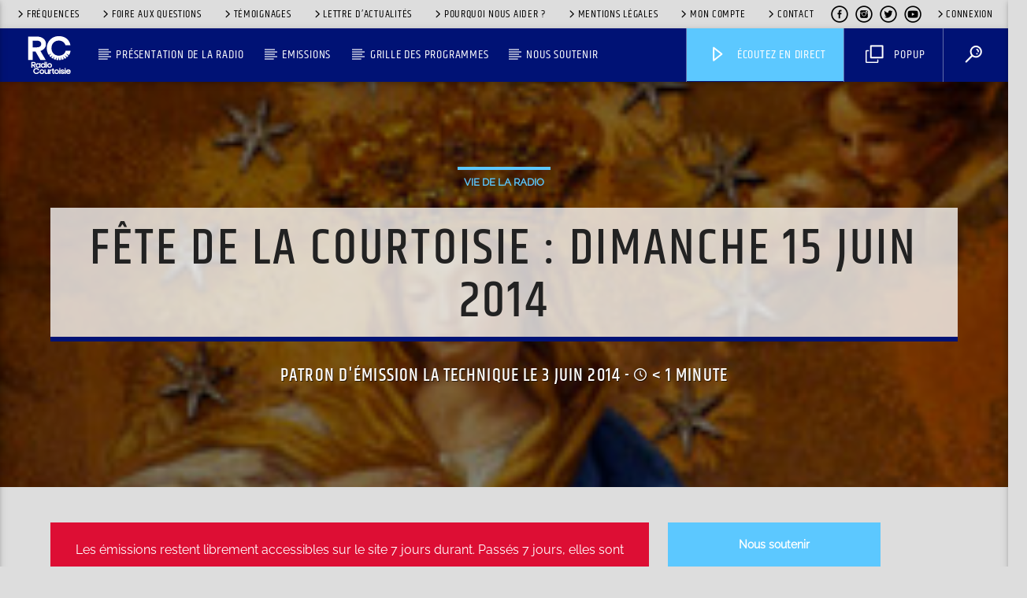

--- FILE ---
content_type: text/html; charset=UTF-8
request_url: https://www.rc.fr/2014/06/03/fete-de-la-courtoisie-dimanche-15-juin-2014/
body_size: 44290
content:
<!doctype html>
<html class="no-js" lang="fr-FR">
    <head>
        <meta charset="UTF-8">
<script type="text/javascript">
/* <![CDATA[ */
var gform;gform||(document.addEventListener("gform_main_scripts_loaded",function(){gform.scriptsLoaded=!0}),document.addEventListener("gform/theme/scripts_loaded",function(){gform.themeScriptsLoaded=!0}),window.addEventListener("DOMContentLoaded",function(){gform.domLoaded=!0}),gform={domLoaded:!1,scriptsLoaded:!1,themeScriptsLoaded:!1,isFormEditor:()=>"function"==typeof InitializeEditor,callIfLoaded:function(o){return!(!gform.domLoaded||!gform.scriptsLoaded||!gform.themeScriptsLoaded&&!gform.isFormEditor()||(gform.isFormEditor()&&console.warn("The use of gform.initializeOnLoaded() is deprecated in the form editor context and will be removed in Gravity Forms 3.1."),o(),0))},initializeOnLoaded:function(o){gform.callIfLoaded(o)||(document.addEventListener("gform_main_scripts_loaded",()=>{gform.scriptsLoaded=!0,gform.callIfLoaded(o)}),document.addEventListener("gform/theme/scripts_loaded",()=>{gform.themeScriptsLoaded=!0,gform.callIfLoaded(o)}),window.addEventListener("DOMContentLoaded",()=>{gform.domLoaded=!0,gform.callIfLoaded(o)}))},hooks:{action:{},filter:{}},addAction:function(o,r,e,t){gform.addHook("action",o,r,e,t)},addFilter:function(o,r,e,t){gform.addHook("filter",o,r,e,t)},doAction:function(o){gform.doHook("action",o,arguments)},applyFilters:function(o){return gform.doHook("filter",o,arguments)},removeAction:function(o,r){gform.removeHook("action",o,r)},removeFilter:function(o,r,e){gform.removeHook("filter",o,r,e)},addHook:function(o,r,e,t,n){null==gform.hooks[o][r]&&(gform.hooks[o][r]=[]);var d=gform.hooks[o][r];null==n&&(n=r+"_"+d.length),gform.hooks[o][r].push({tag:n,callable:e,priority:t=null==t?10:t})},doHook:function(r,o,e){var t;if(e=Array.prototype.slice.call(e,1),null!=gform.hooks[r][o]&&((o=gform.hooks[r][o]).sort(function(o,r){return o.priority-r.priority}),o.forEach(function(o){"function"!=typeof(t=o.callable)&&(t=window[t]),"action"==r?t.apply(null,e):e[0]=t.apply(null,e)})),"filter"==r)return e[0]},removeHook:function(o,r,t,n){var e;null!=gform.hooks[o][r]&&(e=(e=gform.hooks[o][r]).filter(function(o,r,e){return!!(null!=n&&n!=o.tag||null!=t&&t!=o.priority)}),gform.hooks[o][r]=e)}});
/* ]]> */
</script>

        <meta http-equiv="X-UA-Compatible" content="IE=edge">
        <meta name="viewport" content="width=device-width, initial-scale=1.0">
		<!-- Google Tag Manager -->
<script>(function(w,d,s,l,i){w[l]=w[l]||[];w[l].push({'gtm.start':
new Date().getTime(),event:'gtm.js'});var f=d.getElementsByTagName(s)[0],
j=d.createElement(s),dl=l!='dataLayer'?'&l='+l:'';j.async=true;j.src=
'https://www.googletagmanager.com/gtm.js?id='+i+dl;f.parentNode.insertBefore(j,f);
})(window,document,'script','dataLayer','GTM-PRRVCFZ9');</script>
<!-- End Google Tag Manager -->
<!-- Meta Pixel Code -->
<script>
!function(f,b,e,v,n,t,s)
{if(f.fbq)return;n=f.fbq=function(){n.callMethod?
n.callMethod.apply(n,arguments):n.queue.push(arguments)};
if(!f._fbq)f._fbq=n;n.push=n;n.loaded=!0;n.version='2.0';
n.queue=[];t=b.createElement(e);t.async=!0;
t.src=v;s=b.getElementsByTagName(e)[0];
s.parentNode.insertBefore(t,s)}(window, document,'script',
'https://connect.facebook.net/en_US/fbevents.js');
fbq('init', '960707729333837');
fbq('track', 'PageView');
</script>
<noscript><img height="1" width="1" style="display:none"
src="https://www.facebook.com/tr?id=960707729333837&ev=PageView&noscript=1"
/></noscript>
<!-- End Meta Pixel Code -->
        <meta name='robots' content='index, follow, max-image-preview:large, max-snippet:-1, max-video-preview:-1' />
	<style>img:is([sizes="auto" i], [sizes^="auto," i]) { contain-intrinsic-size: 3000px 1500px }</style>
	
	<!-- This site is optimized with the Yoast SEO plugin v26.1.1 - https://yoast.com/wordpress/plugins/seo/ -->
	<title>Fête de la Courtoisie : dimanche 15 juin 2014 - Radio Courtoisie</title>
	<link rel="canonical" href="https://www.rc.fr/2014/06/03/fete-de-la-courtoisie-dimanche-15-juin-2014/" />
	<meta property="og:locale" content="fr_FR" />
	<meta property="og:type" content="article" />
	<meta property="og:title" content="Fête de la Courtoisie : dimanche 15 juin 2014 - Radio Courtoisie" />
	<meta property="og:description" content="Les émissions restent librement accessibles sur le site 7 jours durant. Passés 7 jours, elles sont automatiquement archivées et vous devez disposer d&#039;un compte auditeurs à jour de cotisation.Vous connecterVous inscrireAlready a member? Connectez-vous ici" />
	<meta property="og:url" content="https://www.rc.fr/2014/06/03/fete-de-la-courtoisie-dimanche-15-juin-2014/" />
	<meta property="og:site_name" content="Radio Courtoisie" />
	<meta property="article:publisher" content="https://www.facebook.com/radiocourtoisie/" />
	<meta property="article:published_time" content="2014-06-02T22:00:00+00:00" />
	<meta property="article:modified_time" content="2023-07-31T09:22:32+00:00" />
	<meta property="og:image" content="https://media.rc.fr/file/RadioCourtoisie/2017/08/fete.jpg" />
	<meta property="og:image:width" content="220" />
	<meta property="og:image:height" content="150" />
	<meta property="og:image:type" content="image/jpeg" />
	<meta name="author" content="La Technique" />
	<meta name="twitter:card" content="summary_large_image" />
	<meta name="twitter:creator" content="@radiocourtoisie" />
	<meta name="twitter:site" content="@radiocourtoisie" />
	<meta name="twitter:label1" content="Écrit par" />
	<meta name="twitter:data1" content="La Technique" />
	<meta name="twitter:label2" content="Durée de lecture estimée" />
	<meta name="twitter:data2" content="1 minute" />
	<script type="application/ld+json" class="yoast-schema-graph">{"@context":"https://schema.org","@graph":[{"@type":"Article","@id":"https://www.rc.fr/2014/06/03/fete-de-la-courtoisie-dimanche-15-juin-2014/#article","isPartOf":{"@id":"https://www.rc.fr/2014/06/03/fete-de-la-courtoisie-dimanche-15-juin-2014/"},"author":{"name":"La Technique","@id":"https://www.rc.fr/#/schema/person/3213a4a00eb09b06aec5834dc02a8983"},"headline":"Fête de la Courtoisie : dimanche 15 juin 2014","datePublished":"2014-06-02T22:00:00+00:00","dateModified":"2023-07-31T09:22:32+00:00","mainEntityOfPage":{"@id":"https://www.rc.fr/2014/06/03/fete-de-la-courtoisie-dimanche-15-juin-2014/"},"wordCount":137,"publisher":{"@id":"https://www.rc.fr/#organization"},"image":{"@id":"https://www.rc.fr/2014/06/03/fete-de-la-courtoisie-dimanche-15-juin-2014/#primaryimage"},"thumbnailUrl":"https://media.rc.fr/file/RadioCourtoisie/2017/08/fete.jpg","articleSection":["Vie de la radio"],"inLanguage":"fr-FR"},{"@type":"WebPage","@id":"https://www.rc.fr/2014/06/03/fete-de-la-courtoisie-dimanche-15-juin-2014/","url":"https://www.rc.fr/2014/06/03/fete-de-la-courtoisie-dimanche-15-juin-2014/","name":"Fête de la Courtoisie : dimanche 15 juin 2014 - Radio Courtoisie","isPartOf":{"@id":"https://www.rc.fr/#website"},"primaryImageOfPage":{"@id":"https://www.rc.fr/2014/06/03/fete-de-la-courtoisie-dimanche-15-juin-2014/#primaryimage"},"image":{"@id":"https://www.rc.fr/2014/06/03/fete-de-la-courtoisie-dimanche-15-juin-2014/#primaryimage"},"thumbnailUrl":"https://media.rc.fr/file/RadioCourtoisie/2017/08/fete.jpg","datePublished":"2014-06-02T22:00:00+00:00","dateModified":"2023-07-31T09:22:32+00:00","breadcrumb":{"@id":"https://www.rc.fr/2014/06/03/fete-de-la-courtoisie-dimanche-15-juin-2014/#breadcrumb"},"inLanguage":"fr-FR","potentialAction":[{"@type":"ReadAction","target":["https://www.rc.fr/2014/06/03/fete-de-la-courtoisie-dimanche-15-juin-2014/"]}]},{"@type":"ImageObject","inLanguage":"fr-FR","@id":"https://www.rc.fr/2014/06/03/fete-de-la-courtoisie-dimanche-15-juin-2014/#primaryimage","url":"https://media.rc.fr/file/RadioCourtoisie/2017/08/fete.jpg","contentUrl":"https://media.rc.fr/file/RadioCourtoisie/2017/08/fete.jpg","width":220,"height":150},{"@type":"BreadcrumbList","@id":"https://www.rc.fr/2014/06/03/fete-de-la-courtoisie-dimanche-15-juin-2014/#breadcrumb","itemListElement":[{"@type":"ListItem","position":1,"name":"Accueil","item":"https://www.rc.fr/"},{"@type":"ListItem","position":2,"name":"Actualités","item":"https://www.rc.fr/actualites/"},{"@type":"ListItem","position":3,"name":"Fête de la Courtoisie : dimanche 15 juin 2014"}]},{"@type":"WebSite","@id":"https://www.rc.fr/#website","url":"https://www.rc.fr/","name":"RC.FR Radio Courtoisie","description":"Toutes les droites, tous les talents","publisher":{"@id":"https://www.rc.fr/#organization"},"potentialAction":[{"@type":"SearchAction","target":{"@type":"EntryPoint","urlTemplate":"https://www.rc.fr/?s={search_term_string}"},"query-input":{"@type":"PropertyValueSpecification","valueRequired":true,"valueName":"search_term_string"}}],"inLanguage":"fr-FR"},{"@type":"Organization","@id":"https://www.rc.fr/#organization","name":"Radio Courtoisie","url":"https://www.rc.fr/","logo":{"@type":"ImageObject","inLanguage":"fr-FR","@id":"https://www.rc.fr/#/schema/logo/image/","url":"https://media.rc.fr/file/RadioCourtoisie/radiocourtoisie/2024/03/znNnPLN2-RC_logo.svg","contentUrl":"https://media.rc.fr/file/RadioCourtoisie/radiocourtoisie/2024/03/znNnPLN2-RC_logo.svg","width":68,"height":68,"caption":"Radio Courtoisie"},"image":{"@id":"https://www.rc.fr/#/schema/logo/image/"},"sameAs":["https://www.facebook.com/radiocourtoisie/","https://x.com/radiocourtoisie","https://www.youtube.com/c/LigneDroiteMatinale","https://www.instagram.com/ligne__droite/"]},{"@type":"Person","@id":"https://www.rc.fr/#/schema/person/3213a4a00eb09b06aec5834dc02a8983","name":"La Technique","url":"https://www.rc.fr/patrons-emissions/latechnique/"}]}</script>
	<!-- / Yoast SEO plugin. -->


<link rel="alternate" type="application/rss+xml" title="Radio Courtoisie &raquo; Flux" href="https://www.rc.fr/feed/" />
<link rel='stylesheet' id='sonaar-music-css' href='https://www.rc.fr/wp-content/plugins/mp3-music-player-by-sonaar/public/css/sonaar-music-public.css?ver=5.9.5' type='text/css' media='all' />
<style id='sonaar-music-inline-css' type='text/css'>
:root {--srp-global-tracklist-color: #000000;}#sonaar-player .player, #sonaar-player .player .volume .slider-container, #sonaar-player .close.btn_playlist:before, #sonaar-player .close.btn_playlist:after{border-color:#9ec9c7;}#sonaar-player .player .volume .slider-container:before{border-top-color:#9ec9c7;}#sonaar-player .playlist button.play, #sonaar-player .close.btn-player, #sonaar-player .mobileProgress, #sonaar-player .ui-slider-handle, .ui-slider-range{background-color:#9ec9c7;}#sonaar-player .playlist .tracklist li.active, #sonaar-player .playlist .tracklist li.active span, #sonaar-player .playlist .title, .srmp3_singning p[begin]:not(.srmp3_lyrics_read ~ p){color:#9ec9c7;}#sonaar-player .player .timing, #sonaar-player .album-title, #sonaar-player .playlist .tracklist li, #sonaar-player .playlist .tracklist li a, #sonaar-player .player .store .track-store li a, #sonaar-player .track-store li, #sonaar-player .sonaar-extend-button, #sonaar-player .sr_skip_number{color:rgba(255, 255, 255, 1);}#sonaar-player .player .store .track-store li .sr_store_round_bt, #sonaar-player .ui-slider-handle, #sonaar-player .ui-slider-range{background-color:rgba(255, 255, 255, 1);}#sonaar-player .control, #sonaar-player .sricon-volume {color:rgba(255, 255, 255, 1);}#sonaar-player div.sr_speedRate div{background:rgba(255, 255, 255, 1);}div#sonaar-player, #sonaar-player .player, #sonaar-player .player .volume .slider-container, #sonaar-player.sr-float div.playlist, #sonaar-player.sr-float .close.btn-player, #sonaar-player.sr-float .player.sr-show_controls_hover .playerNowPlaying, .srp_extendedPlayer{background-color:#30539a;}@media only screen and (max-width: 1025px){#sonaar-player .store{background-color:#30539a;}}#sonaar-player .player .volume .slider-container:after{border-top-color:#30539a;}#sonaar-player .playlist button.play, #sonaar-player .player .store .track-store li .sr_store_round_bt{color:#30539a;}#sonaar-player .close.btn-player rect{fill:#30539a;}#sonaar-player .close.btn-player.enable:after, #sonaar-player .close.btn-player.enable:before{border-color:#30539a!important;}#sonaar-player.sr-float .close.btn-player.enable:after, #sonaar-player.sr-float .close.btn-player.enable:before{border-color:!important;}#sonaar-player div.sr_speedRate div{color:#30539a;}#sonaar-player .mobilePanel, #sonaar-player .player .player-row:before{background-color:#30539a;}#sonaar-player .player div.mobilePanel{border-color:#30539a;}#sonaar-player .mobileProgressing, #sonaar-player .progressDot{background-color:#9ec9c7;}div#sonaar-modal .sr_popup-content, .iron-audioplayer .srp_note{background-color:#ffffff;}.sr_close svg{fill:#000000;}.iron-audioplayer .srp_player_boxed, .single-album .iron-audioplayer[data-playertemplate="skin_float_tracklist"] .album-player{background:#ffffff;}.iron_widget_radio:not(.srp_player_button) .iron-audioplayer[data-playertemplate="skin_boxed_tracklist"] .playlist, .single-album .iron-audioplayer[data-playertemplate="skin_float_tracklist"] .sonaar-grid{background:#ffffff;}.iron-audioplayer .srp-play-button-label-container{color:#ffffff;}.iron-audioplayer .playlist .current .audio-track, .playlist .current .track-number{color:#30539a;}.iron-audioplayer .playlist a.song-store:not(.sr_store_wc_round_bt){color:#ffffff;}.iron-audioplayer  .playlist .song-store-list-menu .fa-ellipsis-v{color:#BBBBBB;}.iron-audioplayer  .playlist .audio-track path, .iron-audioplayer  .playlist .sricon-play{color:#30539a;}.iron-audioplayer .control .sricon-play, .srp-play-button .sricon-play, .srp_pagination .active{color:#30539a;}.iron-audioplayer .srp-play-circle{border-color:#30539a;}.iron-audioplayer .control, .iron-audioplayer[data-playertemplate="skin_boxed_tracklist"] .sr_progressbar, .srp_player_boxed .srp_noteButton{color:#30539a;}.iron-audioplayer .sr_speedRate div{border-color:#30539a;}.iron-audioplayer .srp-play-button-label-container, .iron-audioplayer .ui-slider-handle, .iron-audioplayer .ui-slider-range{background:#30539a;}.iron-audioplayer.sr_player_on_artwork .sonaar-Artwort-box .control [class*="sricon-"]{color:#f1f1f1;}.iron-audioplayer.sr_player_on_artwork .sonaar-Artwort-box .control .play{border-color:#f1f1f1;}.iron-audioplayer .song-store.sr_store_wc_round_bt{color:rgba(255, 255, 255, 1);}.iron-audioplayer .song-store.sr_store_wc_round_bt{background-color:#ffffff;} #sonaar-player .playlist .tracklist .track-status{ visibility: hidden; }.srp-modal-variation-list .srp-modal-variant-selector {background-color:;}.srp-modal-variation-list .srp-modal-variant-selector:hover, .srp-modal-variation-list .srp-modal-variant-selector.srp_selected {background-color:;}#sonaar-modal .srp_button {background-color:#30539a;}#sonaar-modal .srp_button {color:#ffffff;}:root {
			--srp-global-sticky_player_featured_color: #9ec9c7;
			--srp-global-sticky_player_waveform_progress_color: #9ec9c7;
			--srp-global-sticky_player_waveform_background_color: #ffffff;
			--srp-global-sticky_player_labelsandbuttons: rgba(255, 255, 255, 1);
			--srp-global-sticky_player_background: #30539a;
			--srp-global-music_player_wc_bt_color: rgba(255, 255, 255, 1);
			--srp-global-music_player_wc_bt_bgcolor: #ffffff;
			--srp-global-modal-btn-txt-color: #ffffff;
			--srp-global-modal-btn-bg-color: #30539a;
			--srp-global-modal-form-input-bg-color: ;
			--srp-global-modal-form-input-border-color: ;
			--srp-global-modal-form-input-color: ;
			
		  }.iron-audioplayer .sonaar_fake_wave .sonaar_wave_cut rect{fill:#9ec9c7;}#sonaar-player .sonaar_fake_wave .sonaar_wave_base rect{fill:#ffffff;}#sonaar-player .mobileProgress{background-color:#ffffff;}#sonaar-player .sonaar_fake_wave .sonaar_wave_cut rect{fill:#9ec9c7;}
</style>
<link rel='stylesheet' id='sbi_styles-css' href='https://www.rc.fr/wp-content/plugins/instagram-feed-pro/css/sbi-styles.min.css?ver=6.8.1' type='text/css' media='all' />
<link rel='stylesheet' id='sby_styles-css' href='https://www.rc.fr/wp-content/plugins/youtube-feed-pro/css/sb-youtube.min.css?ver=2.6.0' type='text/css' media='all' />
<link rel='stylesheet' id='wp-block-library-css' href='https://www.rc.fr/wp-includes/css/dist/block-library/style.min.css?ver=6.8.3' type='text/css' media='all' />
<style id='classic-theme-styles-inline-css' type='text/css'>
/*! This file is auto-generated */
.wp-block-button__link{color:#fff;background-color:#32373c;border-radius:9999px;box-shadow:none;text-decoration:none;padding:calc(.667em + 2px) calc(1.333em + 2px);font-size:1.125em}.wp-block-file__button{background:#32373c;color:#fff;text-decoration:none}
</style>
<style id='safe-svg-svg-icon-style-inline-css' type='text/css'>
.safe-svg-cover{text-align:center}.safe-svg-cover .safe-svg-inside{display:inline-block;max-width:100%}.safe-svg-cover svg{fill:currentColor;height:100%;max-height:100%;max-width:100%;width:100%}

</style>
<link rel='stylesheet' id='wp-components-css' href='https://www.rc.fr/wp-includes/css/dist/components/style.min.css?ver=6.8.3' type='text/css' media='all' />
<link rel='stylesheet' id='wp-preferences-css' href='https://www.rc.fr/wp-includes/css/dist/preferences/style.min.css?ver=6.8.3' type='text/css' media='all' />
<link rel='stylesheet' id='wp-block-editor-css' href='https://www.rc.fr/wp-includes/css/dist/block-editor/style.min.css?ver=6.8.3' type='text/css' media='all' />
<link rel='stylesheet' id='popup-maker-block-library-style-css' href='https://www.rc.fr/wp-content/plugins/popup-maker/dist/packages/block-library-style.css?ver=dbea705cfafe089d65f1' type='text/css' media='all' />
<style id='pdfemb-pdf-embedder-viewer-style-inline-css' type='text/css'>
.wp-block-pdfemb-pdf-embedder-viewer{max-width:none}

</style>
<style id='global-styles-inline-css' type='text/css'>
:root{--wp--preset--aspect-ratio--square: 1;--wp--preset--aspect-ratio--4-3: 4/3;--wp--preset--aspect-ratio--3-4: 3/4;--wp--preset--aspect-ratio--3-2: 3/2;--wp--preset--aspect-ratio--2-3: 2/3;--wp--preset--aspect-ratio--16-9: 16/9;--wp--preset--aspect-ratio--9-16: 9/16;--wp--preset--color--black: #000000;--wp--preset--color--cyan-bluish-gray: #abb8c3;--wp--preset--color--white: #ffffff;--wp--preset--color--pale-pink: #f78da7;--wp--preset--color--vivid-red: #cf2e2e;--wp--preset--color--luminous-vivid-orange: #ff6900;--wp--preset--color--luminous-vivid-amber: #fcb900;--wp--preset--color--light-green-cyan: #7bdcb5;--wp--preset--color--vivid-green-cyan: #00d084;--wp--preset--color--pale-cyan-blue: #8ed1fc;--wp--preset--color--vivid-cyan-blue: #0693e3;--wp--preset--color--vivid-purple: #9b51e0;--wp--preset--gradient--vivid-cyan-blue-to-vivid-purple: linear-gradient(135deg,rgba(6,147,227,1) 0%,rgb(155,81,224) 100%);--wp--preset--gradient--light-green-cyan-to-vivid-green-cyan: linear-gradient(135deg,rgb(122,220,180) 0%,rgb(0,208,130) 100%);--wp--preset--gradient--luminous-vivid-amber-to-luminous-vivid-orange: linear-gradient(135deg,rgba(252,185,0,1) 0%,rgba(255,105,0,1) 100%);--wp--preset--gradient--luminous-vivid-orange-to-vivid-red: linear-gradient(135deg,rgba(255,105,0,1) 0%,rgb(207,46,46) 100%);--wp--preset--gradient--very-light-gray-to-cyan-bluish-gray: linear-gradient(135deg,rgb(238,238,238) 0%,rgb(169,184,195) 100%);--wp--preset--gradient--cool-to-warm-spectrum: linear-gradient(135deg,rgb(74,234,220) 0%,rgb(151,120,209) 20%,rgb(207,42,186) 40%,rgb(238,44,130) 60%,rgb(251,105,98) 80%,rgb(254,248,76) 100%);--wp--preset--gradient--blush-light-purple: linear-gradient(135deg,rgb(255,206,236) 0%,rgb(152,150,240) 100%);--wp--preset--gradient--blush-bordeaux: linear-gradient(135deg,rgb(254,205,165) 0%,rgb(254,45,45) 50%,rgb(107,0,62) 100%);--wp--preset--gradient--luminous-dusk: linear-gradient(135deg,rgb(255,203,112) 0%,rgb(199,81,192) 50%,rgb(65,88,208) 100%);--wp--preset--gradient--pale-ocean: linear-gradient(135deg,rgb(255,245,203) 0%,rgb(182,227,212) 50%,rgb(51,167,181) 100%);--wp--preset--gradient--electric-grass: linear-gradient(135deg,rgb(202,248,128) 0%,rgb(113,206,126) 100%);--wp--preset--gradient--midnight: linear-gradient(135deg,rgb(2,3,129) 0%,rgb(40,116,252) 100%);--wp--preset--font-size--small: 13px;--wp--preset--font-size--medium: 20px;--wp--preset--font-size--large: 36px;--wp--preset--font-size--x-large: 42px;--wp--preset--spacing--20: 0.44rem;--wp--preset--spacing--30: 0.67rem;--wp--preset--spacing--40: 1rem;--wp--preset--spacing--50: 1.5rem;--wp--preset--spacing--60: 2.25rem;--wp--preset--spacing--70: 3.38rem;--wp--preset--spacing--80: 5.06rem;--wp--preset--shadow--natural: 6px 6px 9px rgba(0, 0, 0, 0.2);--wp--preset--shadow--deep: 12px 12px 50px rgba(0, 0, 0, 0.4);--wp--preset--shadow--sharp: 6px 6px 0px rgba(0, 0, 0, 0.2);--wp--preset--shadow--outlined: 6px 6px 0px -3px rgba(255, 255, 255, 1), 6px 6px rgba(0, 0, 0, 1);--wp--preset--shadow--crisp: 6px 6px 0px rgba(0, 0, 0, 1);}:where(.is-layout-flex){gap: 0.5em;}:where(.is-layout-grid){gap: 0.5em;}body .is-layout-flex{display: flex;}.is-layout-flex{flex-wrap: wrap;align-items: center;}.is-layout-flex > :is(*, div){margin: 0;}body .is-layout-grid{display: grid;}.is-layout-grid > :is(*, div){margin: 0;}:where(.wp-block-columns.is-layout-flex){gap: 2em;}:where(.wp-block-columns.is-layout-grid){gap: 2em;}:where(.wp-block-post-template.is-layout-flex){gap: 1.25em;}:where(.wp-block-post-template.is-layout-grid){gap: 1.25em;}.has-black-color{color: var(--wp--preset--color--black) !important;}.has-cyan-bluish-gray-color{color: var(--wp--preset--color--cyan-bluish-gray) !important;}.has-white-color{color: var(--wp--preset--color--white) !important;}.has-pale-pink-color{color: var(--wp--preset--color--pale-pink) !important;}.has-vivid-red-color{color: var(--wp--preset--color--vivid-red) !important;}.has-luminous-vivid-orange-color{color: var(--wp--preset--color--luminous-vivid-orange) !important;}.has-luminous-vivid-amber-color{color: var(--wp--preset--color--luminous-vivid-amber) !important;}.has-light-green-cyan-color{color: var(--wp--preset--color--light-green-cyan) !important;}.has-vivid-green-cyan-color{color: var(--wp--preset--color--vivid-green-cyan) !important;}.has-pale-cyan-blue-color{color: var(--wp--preset--color--pale-cyan-blue) !important;}.has-vivid-cyan-blue-color{color: var(--wp--preset--color--vivid-cyan-blue) !important;}.has-vivid-purple-color{color: var(--wp--preset--color--vivid-purple) !important;}.has-black-background-color{background-color: var(--wp--preset--color--black) !important;}.has-cyan-bluish-gray-background-color{background-color: var(--wp--preset--color--cyan-bluish-gray) !important;}.has-white-background-color{background-color: var(--wp--preset--color--white) !important;}.has-pale-pink-background-color{background-color: var(--wp--preset--color--pale-pink) !important;}.has-vivid-red-background-color{background-color: var(--wp--preset--color--vivid-red) !important;}.has-luminous-vivid-orange-background-color{background-color: var(--wp--preset--color--luminous-vivid-orange) !important;}.has-luminous-vivid-amber-background-color{background-color: var(--wp--preset--color--luminous-vivid-amber) !important;}.has-light-green-cyan-background-color{background-color: var(--wp--preset--color--light-green-cyan) !important;}.has-vivid-green-cyan-background-color{background-color: var(--wp--preset--color--vivid-green-cyan) !important;}.has-pale-cyan-blue-background-color{background-color: var(--wp--preset--color--pale-cyan-blue) !important;}.has-vivid-cyan-blue-background-color{background-color: var(--wp--preset--color--vivid-cyan-blue) !important;}.has-vivid-purple-background-color{background-color: var(--wp--preset--color--vivid-purple) !important;}.has-black-border-color{border-color: var(--wp--preset--color--black) !important;}.has-cyan-bluish-gray-border-color{border-color: var(--wp--preset--color--cyan-bluish-gray) !important;}.has-white-border-color{border-color: var(--wp--preset--color--white) !important;}.has-pale-pink-border-color{border-color: var(--wp--preset--color--pale-pink) !important;}.has-vivid-red-border-color{border-color: var(--wp--preset--color--vivid-red) !important;}.has-luminous-vivid-orange-border-color{border-color: var(--wp--preset--color--luminous-vivid-orange) !important;}.has-luminous-vivid-amber-border-color{border-color: var(--wp--preset--color--luminous-vivid-amber) !important;}.has-light-green-cyan-border-color{border-color: var(--wp--preset--color--light-green-cyan) !important;}.has-vivid-green-cyan-border-color{border-color: var(--wp--preset--color--vivid-green-cyan) !important;}.has-pale-cyan-blue-border-color{border-color: var(--wp--preset--color--pale-cyan-blue) !important;}.has-vivid-cyan-blue-border-color{border-color: var(--wp--preset--color--vivid-cyan-blue) !important;}.has-vivid-purple-border-color{border-color: var(--wp--preset--color--vivid-purple) !important;}.has-vivid-cyan-blue-to-vivid-purple-gradient-background{background: var(--wp--preset--gradient--vivid-cyan-blue-to-vivid-purple) !important;}.has-light-green-cyan-to-vivid-green-cyan-gradient-background{background: var(--wp--preset--gradient--light-green-cyan-to-vivid-green-cyan) !important;}.has-luminous-vivid-amber-to-luminous-vivid-orange-gradient-background{background: var(--wp--preset--gradient--luminous-vivid-amber-to-luminous-vivid-orange) !important;}.has-luminous-vivid-orange-to-vivid-red-gradient-background{background: var(--wp--preset--gradient--luminous-vivid-orange-to-vivid-red) !important;}.has-very-light-gray-to-cyan-bluish-gray-gradient-background{background: var(--wp--preset--gradient--very-light-gray-to-cyan-bluish-gray) !important;}.has-cool-to-warm-spectrum-gradient-background{background: var(--wp--preset--gradient--cool-to-warm-spectrum) !important;}.has-blush-light-purple-gradient-background{background: var(--wp--preset--gradient--blush-light-purple) !important;}.has-blush-bordeaux-gradient-background{background: var(--wp--preset--gradient--blush-bordeaux) !important;}.has-luminous-dusk-gradient-background{background: var(--wp--preset--gradient--luminous-dusk) !important;}.has-pale-ocean-gradient-background{background: var(--wp--preset--gradient--pale-ocean) !important;}.has-electric-grass-gradient-background{background: var(--wp--preset--gradient--electric-grass) !important;}.has-midnight-gradient-background{background: var(--wp--preset--gradient--midnight) !important;}.has-small-font-size{font-size: var(--wp--preset--font-size--small) !important;}.has-medium-font-size{font-size: var(--wp--preset--font-size--medium) !important;}.has-large-font-size{font-size: var(--wp--preset--font-size--large) !important;}.has-x-large-font-size{font-size: var(--wp--preset--font-size--x-large) !important;}
:where(.wp-block-post-template.is-layout-flex){gap: 1.25em;}:where(.wp-block-post-template.is-layout-grid){gap: 1.25em;}
:where(.wp-block-columns.is-layout-flex){gap: 2em;}:where(.wp-block-columns.is-layout-grid){gap: 2em;}
:root :where(.wp-block-pullquote){font-size: 1.5em;line-height: 1.6;}
</style>
<link rel='stylesheet' id='authors-list-css-css' href='https://www.rc.fr/wp-content/plugins/authors-list/backend/assets/css/front.css?ver=2.0.6.1' type='text/css' media='all' />
<link rel='stylesheet' id='jquery-ui-css-css' href='https://www.rc.fr/wp-content/plugins/authors-list/backend/assets/css/jquery-ui.css?ver=2.0.6.1' type='text/css' media='all' />
<link rel='stylesheet' id='gf-aa-autocomplete-css-css' href='https://www.rc.fr/wp-content/plugins/gravityforms-address-autocomplete/css/autocomplete.css?ver=6.8.3' type='text/css' media='all' />
<link rel='stylesheet' id='pmpro_frontend_base-css' href='https://www.rc.fr/wp-content/plugins/paid-memberships-pro/css/frontend/base.css?ver=3.5.6' type='text/css' media='all' />
<link rel='stylesheet' id='pmpro_frontend_variation_1-css' href='https://www.rc.fr/wp-content/plugins/paid-memberships-pro/css/frontend/variation_1.css?ver=3.5.6' type='text/css' media='all' />
<link rel='stylesheet' id='vdl_css-css' href='https://www.rc.fr/wp-content/plugins/qt-videogalleries/assets/style.css?ver=6.8.3' type='text/css' media='all' />
<link rel='stylesheet' id='sonaar-music-pro-css' href='https://www.rc.fr/wp-content/plugins/sonaar-music-pro/public/css/sonaar-music-pro-public.css?ver=5.9.5' type='text/css' media='all' />
<link rel='stylesheet' id='hide-admin-bar-based-on-user-roles-css' href='https://www.rc.fr/wp-content/plugins/hide-admin-bar-based-on-user-roles/public/css/hide-admin-bar-based-on-user-roles-public.css?ver=6.0.4' type='text/css' media='all' />
<link rel='stylesheet' id='if-menu-site-css-css' href='https://www.rc.fr/wp-content/plugins/if-menu/assets/if-menu-site.css?ver=6.8.3' type='text/css' media='all' />
<link rel='stylesheet' id='parent-style-css' href='https://www.rc.fr/wp-content/themes/onair2/style.css?ver=6.8.3' type='text/css' media='all' />
<link rel='stylesheet' id='child-style-css' href='https://www.rc.fr/wp-content/themes/onair2-child/style.css?ver=6.8.3' type='text/css' media='all' />
<link rel='stylesheet' id='mediaelement-css' href='https://www.rc.fr/wp-includes/js/mediaelement/mediaelementplayer-legacy.min.css?ver=4.2.17' type='text/css' media='all' />
<link rel='stylesheet' id='wp-mediaelement-css' href='https://www.rc.fr/wp-includes/js/mediaelement/wp-mediaelement.min.css?ver=6.8.3' type='text/css' media='all' />
<link rel='stylesheet' id='dripicons-css' href='https://www.rc.fr/wp-content/themes/onair2/fonts/dripicons/webfont.css?ver=6.0' type='text/css' media='all' />
<link rel='stylesheet' id='qantumthemes_qticons-css' href='https://www.rc.fr/wp-content/themes/onair2/fonts/qticons/qticons.css?ver=6.0' type='text/css' media='all' />
<link rel='stylesheet' id='slick-css' href='https://www.rc.fr/wp-content/themes/onair2/components/slick/slick.css?ver=6.0' type='text/css' media='all' />
<link rel='stylesheet' id='swipebox-css' href='https://www.rc.fr/wp-content/themes/onair2/components/swipebox/src/css/swipebox.min.css?ver=6.0' type='text/css' media='all' />
<link rel='stylesheet' id='classycountdown-css' href='https://www.rc.fr/wp-content/themes/onair2/components/countdown/css/jquery.classycountdown.css?ver=6.0' type='text/css' media='all' />
<link rel='stylesheet' id='flashblock-css' href='https://www.rc.fr/wp-content/themes/onair2/components/soundmanager/templates/qtradio-player/css/flashblock.css?ver=6.0' type='text/css' media='all' />
<link rel='stylesheet' id='qantumthemes_volume-css' href='https://www.rc.fr/wp-content/themes/onair2/components/soundmanager/templates/qtradio-player/css/qt-360player-volume.css?ver=6.0' type='text/css' media='all' />
<link rel='stylesheet' id='qantumthemes_main-css' href='https://www.rc.fr/wp-content/themes/onair2/css/qt-main.css?ver=6.0' type='text/css' media='all' />
<link rel='stylesheet' id='newsletter-css' href='https://www.rc.fr/wp-content/plugins/newsletter/style.css?ver=8.9.9' type='text/css' media='all' />
<link rel='stylesheet' id='cgp-style-css' href='https://www.rc.fr/wp-content/plugins/faq_cgp/css/main.css?ver=1.0.0' type='text/css' media='all' />
<style id='cgp-style-inline-css' type='text/css'>
    .cgp-faqs,
    .cgp-search .cgp-search-input-wrapper .cgp-search-input{
        font-family: 'SF UI  Text'    }
    .cgp-search .cgp-alphabet-filter .cgp-alphabet-letter {
        color: #30313D;
    }
    .cgp-search .cgp-alphabet-filter .cgp-alphabet-letter:hover {
        background-color: #ECEFEF;
    }
    .cgp-search .cgp-alphabet-filter .cgp-alphabet-letter.active {
        background-color: #FFFFFF;
        color: #FFFFFF;
    }
    .cgp-search .cgp-search-input-wrapper .cgp-search-icon,
    .cgp-search .cgp-search-input-wrapper .cgp-search-buttons .cgp-search-cancel {
        border-color: #A3A3A3;
        box-shadow: #A3A3A3;
    }
    .cgp-search .cgp-search-input-wrapper .cgp-search-icon:before {
        background-color: #A3A3A3;
        box-shadow: #A3A3A3;
    }
    .cgp-search .cgp-search-input-wrapper .cgp-search-buttons .cgp-search-cancel:before,
    .cgp-search .cgp-search-input-wrapper .cgp-search-buttons .cgp-search-cancel:after {
        background-color: #A3A3A3;
    }
    .cgp-search .cgp-search-input-wrapper .cgp-search-buttons .cgp-search-loader svg{
        fill: #A3A3A3;
    }
    .cgp-search .cgp-search-input::-webkit-input-placeholder {
        color: #A3A3A3!important;
        font-family: 'SF UI  Text'    }
    .cgp-search .cgp-search-input::-moz-placeholder {
        color: #A3A3A3!important;
        font-family: 'SF UI  Text'    }
    .cgp-search .cgp-search-input:-moz-placeholder {
        color: #A3A3A3!important;
        font-family: 'SF UI  Text'    }
    .cgp-search .cgp-search-input:-ms-input-placeholder {
        color: #A3A3A3!important;
        font-family: 'SF UI  Text'    }
    .cgp-search .cgp-search-input-wrapper .cgp-search-input {
        color: #30313D;
    }
    .cgp-search,
    .cgp-tabs-horizontal,
    .cgp-vertical-faqs,
    .cgp-vertical-faqs .cgp-tab {
        background-color: #F7F8F8;
    }
    .cgp-faqs {
        color: #30313D;
    }
    .cgp-faq-item .cgp-faq-item-header {
        background-color: #FFFFFF;
    }
    .cgp-faq-item.active .cgp-faq-item-header,
    .cgp-faq-item .cgp-faq-item-header:hover {
        background-color: #5CC8FF;
    }
    .cgp-faq-item .cgp-faq-item-content .cgp-faq-item-meta {
        background-color: #F4F4F4;
    }
    .cgp-faq-item .cgp-faq-item-content {
        background-color: #F4F4F4;
    }
    .cgp-faq-item-vote {
        background-color: #F4F4F4;
    }
    .cgp-icon svg {
        fill: #30313D;
    }
    .cgp-faq-item .cgp-faq-item-header .cgp-faq-item-arrow {
        border-color: #30313D;
        box-shadow: -1px 1px 1px -1px #30313D;
    }
    .cgp-faq-item.active .cgp-faq-item-header .cgp-faq-item-arrow {
        border-color: #001275;
        box-shadow: -1px 1px 1px -1px #001275;
    }
    .cgp-faq-item-vote .cgp-vote-yes {
        background-color: #001275;
        color: #FFFFFF;
    }
    .cgp-faq-item-vote .cgp-vote-no {
        background-color: #DD0E34;
        color: #FFFFFF;
    }
    .cgp-term-item {
        background-color: #001275;
        color: #FFFFFF;
    }
    .cgp-tab.active,
    .cgp-tab:hover,
    .cgp-vertical-faqs .cgp-tab.active,
    .cgp-vertical-faqs .cgp-tab:hover,
    .cgp-vertical-faqs .cgp-tabs-content {
        background-color: #FFFFFF;
    }
    .cgp-tab {
        color: #30313D;
    }

</style>
<link rel='stylesheet' id='login-with-ajax-css' href='https://www.rc.fr/wp-content/plugins/login-with-ajax/templates/widget.css?ver=4.5.1' type='text/css' media='all' />
<link rel='stylesheet' id='heateor_sss_frontend_css-css' href='https://www.rc.fr/wp-content/plugins/sassy-social-share/public/css/sassy-social-share-public.css?ver=3.3.79' type='text/css' media='all' />
<style id='heateor_sss_frontend_css-inline-css' type='text/css'>
.heateor_sss_button_instagram span.heateor_sss_svg,a.heateor_sss_instagram span.heateor_sss_svg{background:radial-gradient(circle at 30% 107%,#fdf497 0,#fdf497 5%,#fd5949 45%,#d6249f 60%,#285aeb 90%)}.heateor_sss_horizontal_sharing .heateor_sss_svg,.heateor_sss_standard_follow_icons_container .heateor_sss_svg{color:#fff;border-width:0px;border-style:solid;border-color:transparent}.heateor_sss_horizontal_sharing .heateorSssTCBackground{color:#666}.heateor_sss_horizontal_sharing span.heateor_sss_svg:hover,.heateor_sss_standard_follow_icons_container span.heateor_sss_svg:hover{border-color:transparent;}.heateor_sss_vertical_sharing span.heateor_sss_svg,.heateor_sss_floating_follow_icons_container span.heateor_sss_svg{color:#fff;border-width:0px;border-style:solid;border-color:transparent;}.heateor_sss_vertical_sharing .heateorSssTCBackground{color:#666;}.heateor_sss_vertical_sharing span.heateor_sss_svg:hover,.heateor_sss_floating_follow_icons_container span.heateor_sss_svg:hover{border-color:transparent;}@media screen and (max-width:783px) {.heateor_sss_vertical_sharing{display:none!important}}div.heateor_sss_sharing_title{text-align:center}div.heateor_sss_sharing_ul{width:100%;text-align:center;}div.heateor_sss_horizontal_sharing div.heateor_sss_sharing_ul a{float:none!important;display:inline-block;}
</style>
<link rel='stylesheet' id='popup-maker-site-css' href='https://www.rc.fr/wp-content/plugins/popup-maker/dist/assets/site.css?ver=1.21.4' type='text/css' media='all' />
<style id='popup-maker-site-inline-css' type='text/css'>
/* Popup Google Fonts */
@import url('//fonts.googleapis.com/css?family=Montserrat|Acme');

/* Popup Theme 73433: Light Box */
.pum-theme-73433, .pum-theme-lightbox { background-color: rgba( 0, 0, 0, 0.60 ) } 
.pum-theme-73433 .pum-container, .pum-theme-lightbox .pum-container { padding: 25px; border-radius: 3px; border: 8px solid #2e5199; box-shadow: 0px 0px 30px 0px rgba( 2, 2, 2, 1.00 ); background-color: rgba( 255, 255, 255, 1.00 ) } 
.pum-theme-73433 .pum-title, .pum-theme-lightbox .pum-title { color: #000000; text-align: left; text-shadow: 0px 0px 0px rgba( 2, 2, 2, 0.23 ); font-family: inherit; font-weight: 100; font-size: 32px; line-height: 36px } 
.pum-theme-73433 .pum-content, .pum-theme-lightbox .pum-content { color: #000000; font-family: inherit; font-weight: 100 } 
.pum-theme-73433 .pum-content + .pum-close, .pum-theme-lightbox .pum-content + .pum-close { position: absolute; height: 30px; width: 30px; left: auto; right: 0px; bottom: auto; top: 0px; padding: 0px; color: #ffffff; font-family: inherit; font-weight: 100; font-size: 24px; line-height: 26px; border: 2px solid #ffffff; border-radius: 30px; box-shadow: 0px 0px 15px 1px rgba( 2, 2, 2, 0.75 ); text-shadow: 0px 0px 0px rgba( 0, 0, 0, 0.23 ); background-color: rgba( 46, 81, 153, 1.00 ) } 

/* Popup Theme 122909: Fond noir 50% */
.pum-theme-122909, .pum-theme-fond-noir-50 { background-color: rgba( 0, 0, 0, 0.50 ) } 
.pum-theme-122909 .pum-container, .pum-theme-fond-noir-50 .pum-container { padding: 5px; border-radius: 3px; border: 8px none #000000; box-shadow: -50px -50px 0px -100px rgba( 2, 2, 2, 0.00 ); background-color: rgba( 46, 81, 153, 1.00 ) } 
.pum-theme-122909 .pum-title, .pum-theme-fond-noir-50 .pum-title { color: #ffffff; text-align: left; text-shadow: 0px 0px 0px rgba( 2, 2, 2, 0.23 ); font-family: inherit; font-weight: 100; font-size: 32px; line-height: 36px } 
.pum-theme-122909 .pum-content, .pum-theme-fond-noir-50 .pum-content { color: #ffffff; font-family: inherit; font-weight: 100 } 
.pum-theme-122909 .pum-content + .pum-close, .pum-theme-fond-noir-50 .pum-content + .pum-close { position: absolute; height: 30px; width: 30px; left: auto; right: 0px; bottom: auto; top: 0px; padding: 0px; color: #ffffff; font-family: inherit; font-weight: 100; font-size: 24px; line-height: 26px; border: 2px solid #ffffff; border-radius: 30px; box-shadow: 0px 0px 15px 1px rgba( 2, 2, 2, 0.75 ); text-shadow: 0px 0px 0px rgba( 0, 0, 0, 0.23 ); background-color: rgba( 0, 0, 0, 1.00 ) } 

/* Popup Theme 120527: Fond transparent */
.pum-theme-120527, .pum-theme-fond-transparent { background-color: rgba( 255, 255, 255, 0.00 ) } 
.pum-theme-120527 .pum-container, .pum-theme-fond-transparent .pum-container { padding: 5px; border-radius: 3px; border: 8px none #000000; box-shadow: -50px -50px 0px -100px rgba( 2, 2, 2, 0.00 ); background-color: rgba( 255, 255, 255, 0.00 ) } 
.pum-theme-120527 .pum-title, .pum-theme-fond-transparent .pum-title { color: #000000; text-align: left; text-shadow: 0px 0px 0px rgba( 2, 2, 2, 0.23 ); font-family: inherit; font-weight: 100; font-size: 32px; line-height: 36px } 
.pum-theme-120527 .pum-content, .pum-theme-fond-transparent .pum-content { color: #000000; font-family: inherit; font-weight: 100 } 
.pum-theme-120527 .pum-content + .pum-close, .pum-theme-fond-transparent .pum-content + .pum-close { position: absolute; height: 30px; width: 30px; left: auto; right: 0px; bottom: auto; top: 0px; padding: 0px; color: #ffffff; font-family: inherit; font-weight: 100; font-size: 24px; line-height: 26px; border: 2px solid #ffffff; border-radius: 30px; box-shadow: 0px 0px 15px 1px rgba( 2, 2, 2, 0.75 ); text-shadow: 0px 0px 0px rgba( 0, 0, 0, 0.23 ); background-color: rgba( 0, 0, 0, 1.00 ) } 

/* Popup Theme 73432: Default Theme */
.pum-theme-73432, .pum-theme-default-theme { background-color: rgba( 255, 255, 255, 0.00 ) } 
.pum-theme-73432 .pum-container, .pum-theme-default-theme .pum-container { padding: 18px; border-radius: 0px; border: 1px none #000000; box-shadow: 1px 1px 3px 0px rgba( 2, 2, 2, 0.23 ); background-color: rgba( 249, 249, 249, 0.00 ) } 
.pum-theme-73432 .pum-title, .pum-theme-default-theme .pum-title { color: #000000; text-align: left; text-shadow: 0px 0px 0px rgba( 2, 2, 2, 0.23 ); font-family: inherit; font-weight: 100; font-size: 32px; line-height: 36px } 
.pum-theme-73432 .pum-content, .pum-theme-default-theme .pum-content { color: #8c8c8c; font-family: inherit; font-weight: 100 } 
.pum-theme-73432 .pum-content + .pum-close, .pum-theme-default-theme .pum-content + .pum-close { position: absolute; height: auto; width: auto; left: auto; right: 0px; bottom: auto; top: 0px; padding: 8px; color: #ffffff; font-family: inherit; font-weight: 100; font-size: 12px; line-height: 14px; border: 1px none #ffffff; border-radius: 50px; box-shadow: 0px 0px 0px 0px rgba( 2, 2, 2, 0.23 ); text-shadow: 0px 0px 0px rgba( 0, 0, 0, 0.23 ); background-color: rgba( 0, 0, 0, 1.00 ) } 

/* Popup Theme 112425: Content Only - For use with page builders or block editor */
.pum-theme-112425, .pum-theme-content-only { background-color: rgba( 0, 0, 0, 0.70 ) } 
.pum-theme-112425 .pum-container, .pum-theme-content-only .pum-container { padding: 0px; border-radius: 0px; border: 1px none #000000; box-shadow: 0px 0px 0px 0px rgba( 2, 2, 2, 0.00 ) } 
.pum-theme-112425 .pum-title, .pum-theme-content-only .pum-title { color: #000000; text-align: left; text-shadow: 0px 0px 0px rgba( 2, 2, 2, 0.23 ); font-family: inherit; font-weight: 400; font-size: 32px; line-height: 36px } 
.pum-theme-112425 .pum-content, .pum-theme-content-only .pum-content { color: #8c8c8c; font-family: inherit; font-weight: 400 } 
.pum-theme-112425 .pum-content + .pum-close, .pum-theme-content-only .pum-content + .pum-close { position: absolute; height: 18px; width: 18px; left: auto; right: 7px; bottom: auto; top: 7px; padding: 0px; color: #000000; font-family: inherit; font-weight: 700; font-size: 20px; line-height: 20px; border: 1px none #ffffff; border-radius: 15px; box-shadow: 0px 0px 0px 0px rgba( 2, 2, 2, 0.00 ); text-shadow: 0px 0px 0px rgba( 0, 0, 0, 0.00 ); background-color: rgba( 255, 255, 255, 0.00 ) } 

/* Popup Theme 112426: Content Only - For use with page builders or block editor */
.pum-theme-112426, .pum-theme-content-only-2 { background-color: rgba( 0, 0, 0, 0.70 ) } 
.pum-theme-112426 .pum-container, .pum-theme-content-only-2 .pum-container { padding: 0px; border-radius: 0px; border: 1px none #000000; box-shadow: 0px 0px 0px 0px rgba( 2, 2, 2, 0.00 ) } 
.pum-theme-112426 .pum-title, .pum-theme-content-only-2 .pum-title { color: #000000; text-align: left; text-shadow: 0px 0px 0px rgba( 2, 2, 2, 0.23 ); font-family: inherit; font-weight: 400; font-size: 32px; line-height: 36px } 
.pum-theme-112426 .pum-content, .pum-theme-content-only-2 .pum-content { color: #8c8c8c; font-family: inherit; font-weight: 400 } 
.pum-theme-112426 .pum-content + .pum-close, .pum-theme-content-only-2 .pum-content + .pum-close { position: absolute; height: 18px; width: 18px; left: auto; right: 7px; bottom: auto; top: 7px; padding: 0px; color: #000000; font-family: inherit; font-weight: 700; font-size: 20px; line-height: 20px; border: 1px none #ffffff; border-radius: 15px; box-shadow: 0px 0px 0px 0px rgba( 2, 2, 2, 0.00 ); text-shadow: 0px 0px 0px rgba( 0, 0, 0, 0.00 ); background-color: rgba( 255, 255, 255, 0.00 ) } 

/* Popup Theme 111326: Floating Bar - Soft Blue */
.pum-theme-111326, .pum-theme-floating-bar { background-color: rgba( 255, 255, 255, 0.00 ) } 
.pum-theme-111326 .pum-container, .pum-theme-floating-bar .pum-container { padding: 8px; border-radius: 0px; border: 1px none #000000; box-shadow: 1px 1px 3px 0px rgba( 2, 2, 2, 0.23 ); background-color: rgba( 238, 246, 252, 1.00 ) } 
.pum-theme-111326 .pum-title, .pum-theme-floating-bar .pum-title { color: #505050; text-align: left; text-shadow: 0px 0px 0px rgba( 2, 2, 2, 0.23 ); font-family: inherit; font-weight: 400; font-size: 32px; line-height: 36px } 
.pum-theme-111326 .pum-content, .pum-theme-floating-bar .pum-content { color: #505050; font-family: inherit; font-weight: 400 } 
.pum-theme-111326 .pum-content + .pum-close, .pum-theme-floating-bar .pum-content + .pum-close { position: absolute; height: 18px; width: 18px; left: auto; right: 5px; bottom: auto; top: 50%; padding: 0px; color: #505050; font-family: Sans-Serif; font-weight: 700; font-size: 15px; line-height: 18px; border: 1px solid #505050; border-radius: 15px; box-shadow: 0px 0px 0px 0px rgba( 2, 2, 2, 0.00 ); text-shadow: 0px 0px 0px rgba( 0, 0, 0, 0.00 ); background-color: rgba( 255, 255, 255, 0.00 ); transform: translate(0, -50%) } 

/* Popup Theme 111327: Floating Bar - Soft Blue */
.pum-theme-111327, .pum-theme-floating-bar-2 { background-color: rgba( 255, 255, 255, 0.00 ) } 
.pum-theme-111327 .pum-container, .pum-theme-floating-bar-2 .pum-container { padding: 8px; border-radius: 0px; border: 1px none #000000; box-shadow: 1px 1px 3px 0px rgba( 2, 2, 2, 0.23 ); background-color: rgba( 238, 246, 252, 1.00 ) } 
.pum-theme-111327 .pum-title, .pum-theme-floating-bar-2 .pum-title { color: #505050; text-align: left; text-shadow: 0px 0px 0px rgba( 2, 2, 2, 0.23 ); font-family: inherit; font-weight: 400; font-size: 32px; line-height: 36px } 
.pum-theme-111327 .pum-content, .pum-theme-floating-bar-2 .pum-content { color: #505050; font-family: inherit; font-weight: 400 } 
.pum-theme-111327 .pum-content + .pum-close, .pum-theme-floating-bar-2 .pum-content + .pum-close { position: absolute; height: 18px; width: 18px; left: auto; right: 5px; bottom: auto; top: 50%; padding: 0px; color: #505050; font-family: Sans-Serif; font-weight: 700; font-size: 15px; line-height: 18px; border: 1px solid #505050; border-radius: 15px; box-shadow: 0px 0px 0px 0px rgba( 2, 2, 2, 0.00 ); text-shadow: 0px 0px 0px rgba( 0, 0, 0, 0.00 ); background-color: rgba( 255, 255, 255, 0.00 ); transform: translate(0, -50%) } 

/* Popup Theme 73434: Enterprise Blue */
.pum-theme-73434, .pum-theme-enterprise-blue { background-color: rgba( 0, 0, 0, 0.70 ) } 
.pum-theme-73434 .pum-container, .pum-theme-enterprise-blue .pum-container { padding: 28px; border-radius: 5px; border: 1px none #000000; box-shadow: 0px 10px 25px 4px rgba( 2, 2, 2, 0.50 ); background-color: rgba( 255, 255, 255, 1.00 ) } 
.pum-theme-73434 .pum-title, .pum-theme-enterprise-blue .pum-title { color: #315b7c; text-align: left; text-shadow: 0px 0px 0px rgba( 2, 2, 2, 0.23 ); font-family: inherit; font-size: 34px; line-height: 36px } 
.pum-theme-73434 .pum-content, .pum-theme-enterprise-blue .pum-content { color: #2d2d2d; font-family: inherit } 
.pum-theme-73434 .pum-content + .pum-close, .pum-theme-enterprise-blue .pum-content + .pum-close { position: absolute; height: 28px; width: 28px; left: auto; right: 8px; bottom: auto; top: 8px; padding: 4px; color: #ffffff; font-family: inherit; font-size: 20px; line-height: 20px; border: 1px none #ffffff; border-radius: 42px; box-shadow: 0px 0px 0px 0px rgba( 2, 2, 2, 0.23 ); text-shadow: 0px 0px 0px rgba( 0, 0, 0, 0.23 ); background-color: rgba( 49, 91, 124, 1.00 ) } 

/* Popup Theme 73435: Hello Box */
.pum-theme-73435, .pum-theme-hello-box { background-color: rgba( 0, 0, 0, 0.75 ) } 
.pum-theme-73435 .pum-container, .pum-theme-hello-box .pum-container { padding: 30px; border-radius: 80px; border: 14px solid #81d742; box-shadow: 0px 0px 0px 0px rgba( 2, 2, 2, 0.00 ); background-color: rgba( 255, 255, 255, 1.00 ) } 
.pum-theme-73435 .pum-title, .pum-theme-hello-box .pum-title { color: #2d2d2d; text-align: left; text-shadow: 0px 0px 0px rgba( 2, 2, 2, 0.23 ); font-family: Montserrat; font-size: 32px; line-height: 36px } 
.pum-theme-73435 .pum-content, .pum-theme-hello-box .pum-content { color: #2d2d2d; font-family: inherit } 
.pum-theme-73435 .pum-content + .pum-close, .pum-theme-hello-box .pum-content + .pum-close { position: absolute; height: auto; width: auto; left: auto; right: -30px; bottom: auto; top: -30px; padding: 0px; color: #2d2d2d; font-family: inherit; font-size: 32px; line-height: 28px; border: 1px none #ffffff; border-radius: 28px; box-shadow: 0px 0px 0px 0px rgba( 2, 2, 2, 0.23 ); text-shadow: 0px 0px 0px rgba( 0, 0, 0, 0.23 ); background-color: rgba( 255, 255, 255, 1.00 ) } 

/* Popup Theme 73436: Cutting Edge */
.pum-theme-73436, .pum-theme-cutting-edge { background-color: rgba( 0, 0, 0, 0.50 ) } 
.pum-theme-73436 .pum-container, .pum-theme-cutting-edge .pum-container { padding: 18px; border-radius: 0px; border: 1px none #000000; box-shadow: 0px 10px 25px 0px rgba( 2, 2, 2, 0.50 ); background-color: rgba( 30, 115, 190, 1.00 ) } 
.pum-theme-73436 .pum-title, .pum-theme-cutting-edge .pum-title { color: #ffffff; text-align: left; text-shadow: 0px 0px 0px rgba( 2, 2, 2, 0.23 ); font-family: Sans-Serif; font-size: 26px; line-height: 28px } 
.pum-theme-73436 .pum-content, .pum-theme-cutting-edge .pum-content { color: #ffffff; font-family: inherit } 
.pum-theme-73436 .pum-content + .pum-close, .pum-theme-cutting-edge .pum-content + .pum-close { position: absolute; height: 24px; width: 24px; left: auto; right: 0px; bottom: auto; top: 0px; padding: 0px; color: #1e73be; font-family: inherit; font-size: 32px; line-height: 24px; border: 1px none #ffffff; border-radius: 0px; box-shadow: -1px 1px 1px 0px rgba( 2, 2, 2, 0.10 ); text-shadow: -1px 1px 1px rgba( 0, 0, 0, 0.10 ); background-color: rgba( 238, 238, 34, 1.00 ) } 

/* Popup Theme 73437: Framed Border */
.pum-theme-73437, .pum-theme-framed-border { background-color: rgba( 255, 255, 255, 0.50 ) } 
.pum-theme-73437 .pum-container, .pum-theme-framed-border .pum-container { padding: 18px; border-radius: 0px; border: 20px outset #dd3333; box-shadow: 1px 1px 3px 0px rgba( 2, 2, 2, 0.97 ) inset; background-color: rgba( 255, 251, 239, 1.00 ) } 
.pum-theme-73437 .pum-title, .pum-theme-framed-border .pum-title { color: #000000; text-align: left; text-shadow: 0px 0px 0px rgba( 2, 2, 2, 0.23 ); font-family: inherit; font-size: 32px; line-height: 36px } 
.pum-theme-73437 .pum-content, .pum-theme-framed-border .pum-content { color: #2d2d2d; font-family: inherit } 
.pum-theme-73437 .pum-content + .pum-close, .pum-theme-framed-border .pum-content + .pum-close { position: absolute; height: 20px; width: 20px; left: auto; right: -20px; bottom: auto; top: -20px; padding: 0px; color: #ffffff; font-family: Acme; font-size: 20px; line-height: 20px; border: 1px none #ffffff; border-radius: 0px; box-shadow: 0px 0px 0px 0px rgba( 2, 2, 2, 0.23 ); text-shadow: 0px 0px 0px rgba( 0, 0, 0, 0.23 ); background-color: rgba( 0, 0, 0, 0.55 ) } 

#pum-122908 {z-index: 1999999999}
#pum-73442 {z-index: 1999999999}

</style>
<link rel='stylesheet' id='gforms_reset_css-css' href='https://www.rc.fr/wp-content/plugins/gravityforms/legacy/css/formreset.min.css?ver=2.9.19' type='text/css' media='all' />
<link rel='stylesheet' id='gforms_formsmain_css-css' href='https://www.rc.fr/wp-content/plugins/gravityforms/legacy/css/formsmain.min.css?ver=2.9.19' type='text/css' media='all' />
<link rel='stylesheet' id='gforms_ready_class_css-css' href='https://www.rc.fr/wp-content/plugins/gravityforms/legacy/css/readyclass.min.css?ver=2.9.19' type='text/css' media='all' />
<link rel='stylesheet' id='gforms_browsers_css-css' href='https://www.rc.fr/wp-content/plugins/gravityforms/legacy/css/browsers.min.css?ver=2.9.19' type='text/css' media='all' />
<link rel='stylesheet' id='kirki-styles-css' href='https://www.rc.fr?action=kirki-styles&#038;ver=dynamic-202501b091234' type='text/css' media='all' />
<script type="text/javascript" src="https://www.rc.fr/wp-includes/js/jquery/jquery.min.js?ver=3.7.1" id="jquery-core-js"></script>
<script type="text/javascript" src="https://www.rc.fr/wp-includes/js/jquery/jquery-migrate.min.js?ver=3.4.1" id="jquery-migrate-js"></script>
<script type="text/javascript" src="https://www.rc.fr/wp-content/plugins/hide-admin-bar-based-on-user-roles/public/js/hide-admin-bar-based-on-user-roles-public.js?ver=6.0.4" id="hide-admin-bar-based-on-user-roles-js"></script>
<script type="text/javascript" id="login-with-ajax-js-extra">
/* <![CDATA[ */
var LWA = {"ajaxurl":"https:\/\/www.rc.fr\/wp-admin\/admin-ajax.php","off":""};
/* ]]> */
</script>
<script type="text/javascript" src="https://www.rc.fr/wp-content/plugins/login-with-ajax/templates/login-with-ajax.legacy.min.js?ver=4.5.1" id="login-with-ajax-js"></script>
<script type="text/javascript" src="https://www.rc.fr/wp-content/plugins/login-with-ajax/ajaxify/ajaxify.min.js?ver=4.5.1" id="login-with-ajax-ajaxify-js"></script>
<script type="text/javascript" defer='defer' src="https://www.rc.fr/wp-content/plugins/gravityforms/js/jquery.json.min.js?ver=2.9.19" id="gform_json-js"></script>
<script type="text/javascript" id="gform_gravityforms-js-extra">
/* <![CDATA[ */
var gf_global = {"gf_currency_config":{"name":"Euro","symbol_left":"","symbol_right":"&#8364;","symbol_padding":" ","thousand_separator":".","decimal_separator":",","decimals":2,"code":"EUR"},"base_url":"https:\/\/www.rc.fr\/wp-content\/plugins\/gravityforms","number_formats":[],"spinnerUrl":"https:\/\/www.rc.fr\/wp-content\/plugins\/gravityforms\/images\/spinner.svg","version_hash":"e11e7774d18430eb91dca7daa01e04e4","strings":{"newRowAdded":"Nouvelle ligne ajout\u00e9e.","rowRemoved":"Rang\u00e9e supprim\u00e9e","formSaved":"Le formulaire a \u00e9t\u00e9 enregistr\u00e9. Le contenu contient le lien pour retourner et terminer le formulaire."}};
var gf_global = {"gf_currency_config":{"name":"Euro","symbol_left":"","symbol_right":"&#8364;","symbol_padding":" ","thousand_separator":".","decimal_separator":",","decimals":2,"code":"EUR"},"base_url":"https:\/\/www.rc.fr\/wp-content\/plugins\/gravityforms","number_formats":[],"spinnerUrl":"https:\/\/www.rc.fr\/wp-content\/plugins\/gravityforms\/images\/spinner.svg","version_hash":"e11e7774d18430eb91dca7daa01e04e4","strings":{"newRowAdded":"Nouvelle ligne ajout\u00e9e.","rowRemoved":"Rang\u00e9e supprim\u00e9e","formSaved":"Le formulaire a \u00e9t\u00e9 enregistr\u00e9. Le contenu contient le lien pour retourner et terminer le formulaire."}};
var gform_i18n = {"datepicker":{"days":{"monday":"Lun","tuesday":"Mar","wednesday":"Mer","thursday":"Jeu","friday":"Ven","saturday":"Sam","sunday":"Dim"},"months":{"january":"Janvier","february":"F\u00e9vrier","march":"Mars","april":"Avril","may":"Mai","june":"Juin","july":"Juillet","august":"Ao\u00fbt","september":"Septembre","october":"Octobre","november":"Novembre","december":"D\u00e9cembre"},"firstDay":1,"iconText":"S\u00e9lectionner une date"}};
var gf_legacy_multi = {"6":"1"};
var gform_gravityforms = {"strings":{"invalid_file_extension":"Ce type de fichier n\u2019est pas autoris\u00e9. Seuls les formats suivants sont autoris\u00e9s\u00a0:","delete_file":"Supprimer ce fichier","in_progress":"en cours","file_exceeds_limit":"Le fichier d\u00e9passe la taille autoris\u00e9e.","illegal_extension":"Ce type de fichier n\u2019est pas autoris\u00e9.","max_reached":"Nombre de fichiers maximal atteint","unknown_error":"Une erreur s\u2019est produite lors de la sauvegarde du fichier sur le serveur","currently_uploading":"Veuillez attendre la fin de l\u2019envoi","cancel":"Annuler","cancel_upload":"Annuler cet envoi","cancelled":"Annul\u00e9"},"vars":{"images_url":"https:\/\/www.rc.fr\/wp-content\/plugins\/gravityforms\/images"}};
/* ]]> */
</script>
<script type="text/javascript" defer='defer' src="https://www.rc.fr/wp-content/plugins/gravityforms/js/gravityforms.min.js?ver=2.9.19" id="gform_gravityforms-js"></script>
<script type="text/javascript" defer='defer' src="https://www.rc.fr/wp-content/plugins/gravityforms/assets/js/dist/utils.min.js?ver=380b7a5ec0757c78876bc8a59488f2f3" id="gform_gravityforms_utils-js"></script>
<script type="text/javascript" src="https://www.rc.fr/wp-content/plugins/sonaar-music-pro/public/js/sonaar-music-pro-public.js?ver=5.9.5" id="sonaar-music-pro-js"></script>
<script type="text/javascript" src="https://www.rc.fr/wp-content/plugins/sonaar-music-pro/public/js/list.min.js?ver=5.9.5" id="sonaar-list-js"></script>
<script type="text/javascript" src="https://www.rc.fr/wp-content/plugins/mp3-music-player-by-sonaar/public/js/perfect-scrollbar.min.js?ver=5.9.5" id="sonaar-music-scrollbar-js"></script>
<script type="text/javascript" src="https://www.rc.fr/wp-content/plugins/sonaar-music-pro/public/js/color-thief.min.js?ver=5.9.5" id="color-thief-js"></script>
<link rel="https://api.w.org/" href="https://www.rc.fr/wp-json/" /><link rel="alternate" title="JSON" type="application/json" href="https://www.rc.fr/wp-json/wp/v2/posts/69689" /><link rel="EditURI" type="application/rsd+xml" title="RSD" href="https://www.rc.fr/xmlrpc.php?rsd" />
<meta name="generator" content="WordPress 6.8.3" />
<link rel='shortlink' href='https://www.rc.fr/?p=69689' />
<link rel="alternate" title="oEmbed (JSON)" type="application/json+oembed" href="https://www.rc.fr/wp-json/oembed/1.0/embed?url=https%3A%2F%2Fwww.rc.fr%2F2014%2F06%2F03%2Ffete-de-la-courtoisie-dimanche-15-juin-2014%2F" />
<link rel="alternate" title="oEmbed (XML)" type="text/xml+oembed" href="https://www.rc.fr/wp-json/oembed/1.0/embed?url=https%3A%2F%2Fwww.rc.fr%2F2014%2F06%2F03%2Ffete-de-la-courtoisie-dimanche-15-juin-2014%2F&#038;format=xml" />
<style type="text/css">.aawp .aawp-tb__row--highlight{background-color:#256aaf;}.aawp .aawp-tb__row--highlight{color:#fff;}.aawp .aawp-tb__row--highlight a{color:#fff;}</style><style id="pmpro_colors">:root {
	--pmpro--color--base: #ffffff;
	--pmpro--color--contrast: #222222;
	--pmpro--color--accent: #0c3d54;
	--pmpro--color--accent--variation: hsl( 199,75%,28.5% );
	--pmpro--color--border--variation: hsl( 0,0%,91% );
}</style>    <!-- Google Analytics -->
    <script async src="https://www.googletagmanager.com/gtag/js?id=G-7FW5DJMH6H"></script>
    <script>
    window.dataLayer = window.dataLayer || [];
    function gtag(){dataLayer.push(arguments);}
    gtag('js', new Date());
    gtag('config', 'G-7FW5DJMH6H');
    </script>
    <!-- End Google Analytics -->
    <link rel="icon" href="https://media.rc.fr/file/RadioCourtoisie/radiocourtoisie/2025/10/cropped-radio-courtoisie-favicon-32x32.png" sizes="32x32" />
<link rel="icon" href="https://media.rc.fr/file/RadioCourtoisie/radiocourtoisie/2025/10/cropped-radio-courtoisie-favicon-192x192.png" sizes="192x192" />
<link rel="apple-touch-icon" href="https://media.rc.fr/file/RadioCourtoisie/radiocourtoisie/2025/10/cropped-radio-courtoisie-favicon-180x180.png" />
<meta name="msapplication-TileImage" content="https://media.rc.fr/file/RadioCourtoisie/radiocourtoisie/2025/10/cropped-radio-courtoisie-favicon-270x270.png" />
		<style type="text/css" id="wp-custom-css">
			#gform_submit_button_50 {
	background: #5CC8FF !important;
}

#field_50_290 .gform-field-label {
    margin-top: -15px !important;
}

#field_50_290 #input_50_290_5_label {
    margin-top: -5px !important;
}

#field_50_290 .ginput_container_custom_card_fields, #field_50_290  .gform_card_icon_container {
	margin-top:0px !important;
}

.qt-part-archive-item .qt-author a {
    color: #fff !important;
}		</style>
		
		<!-- CSS styles added by QT Subpages Plugin -->
		<style type="text/css">
			
			.vdl-subpages-item  a .detail .title {font-size:13px; }
			
			.vdl-subpages-item  a .detail {padding-top:45px !important;}
			.vdl-subpages-container ul.vdl-subpages-tagcloud li a {
				
				
				
				
				
			}
			.vdl-subpages-container ul.vdl-subpages-tagcloud li a:hover {}
			
			
			
			
			@media (max-width: 768px){
				.vdl-elementcontents a.vdl-link .detail .title {}
			}
			
		</style>
		    </head>
    <body class="pmpro-variation_1 qt-html5audio-disable pmpro-body-level-required pmpro-body-level-1 is_chrome is_osx qt-parentcontainer template- qt-notsticky-menu qt-has-secondarybar qt-debug qt-body elementor-default elementor-kit-140791" data-start>
		<!-- Google Tag Manager (noscript) -->
<noscript><iframe src="https://www.googletagmanager.com/ns.html?id=GTM-M3LTZFK"
height="0" width="0" style="display:none;visibility:hidden"></iframe></noscript>
<!-- End Google Tag Manager (noscript) -->
    <!-- QT HEADER END ================================ -->
 
	
<div class="qt-main-menubar" data-0="@class:qt-main-menubar">
	
			<div class="qt-menubar-top qt-content-primary hide-on-large-and-down">
			<ul>
				<li id="menu-item-141006" class="menu-item menu-item-type-post_type menu-item-object-page menu-item-141006"><a href="https://www.rc.fr/frequences/"><i class="dripicons-chevron-right"></i>Fréquences</a></li>
<li id="menu-item-141005" class="menu-item menu-item-type-post_type menu-item-object-page menu-item-141005"><a href="https://www.rc.fr/foire-aux-questions/"><i class="dripicons-chevron-right"></i>Foire aux questions</a></li>
<li id="menu-item-141011" class="menu-item menu-item-type-post_type menu-item-object-page menu-item-141011"><a href="https://www.rc.fr/temoignages/"><i class="dripicons-chevron-right"></i>Témoignages</a></li>
<li id="menu-item-141007" class="menu-item menu-item-type-post_type menu-item-object-page menu-item-141007"><a href="https://www.rc.fr/lettre-dactualites/"><i class="dripicons-chevron-right"></i>Lettre d’actualités</a></li>
<li id="menu-item-141010" class="menu-item menu-item-type-post_type menu-item-object-page menu-item-141010"><a href="https://www.rc.fr/pourquoi-nous-aider/"><i class="dripicons-chevron-right"></i>Pourquoi nous aider ?</a></li>
<li id="menu-item-141008" class="menu-item menu-item-type-post_type menu-item-object-page menu-item-141008"><a href="https://www.rc.fr/mentions-legales/"><i class="dripicons-chevron-right"></i>Mentions légales</a></li>
<li id="menu-item-107414" class="menu-item menu-item-type-post_type menu-item-object-page menu-item-107414"><a href="https://www.rc.fr/compte-dadherent/"><i class="dripicons-chevron-right"></i>Mon compte</a></li>
<li id="menu-item-141004" class="menu-item menu-item-type-post_type menu-item-object-page menu-item-141004"><a href="https://www.rc.fr/contact-et-coordonnees/"><i class="dripicons-chevron-right"></i>Contact</a></li>
<li id="menu-item-39030" class="nmr-logged-out menu-item menu-item-type-post_type menu-item-object-page menu-item-39030"><a href="https://www.rc.fr/connexion/"><i class="dripicons-chevron-right"></i>Connexion</a></li>
				<li class="right"><a href="https://www.youtube.com/channel/UCwMmzwcfD-0RF19DkV7rZmw" class="qw-disableembedding qw_social" target="_blank"><i class="qticon-youtube qt-socialicon"></i></a></li><li class="right"><a href="https://twitter.com/radiocourtoisie" class="qw-disableembedding qw_social" target="_blank"><i class="qticon-twitter qt-socialicon"></i></a></li><li class="right"><a href="https://www.instagram.com/radiocourtoisie/" class="qw-disableembedding qw_social" target="_blank"><i class="qticon-instagram qt-socialicon"></i></a></li><li class="right"><a href="https://www.facebook.com/radiocourtoisie/" class="qw-disableembedding qw_social" target="_blank"><i class="qticon-facebook qt-socialicon"></i></a></li>			</ul>
		</div>
	 


	<!-- QT MENUBAR  ================================ -->
	<nav id="qtmainmenucontainer" class="qt-menubar nav-wrapper qt-content-primary">
		<!-- desktop menu  HIDDEN IN MOBILE AND TABLETS -->
		<ul class="qt-desktopmenu hide-on-xl-and-down">
			<li class="qt-logo-link">
				<a href="https://www.rc.fr" class="brand-logo qt-logo-text">
					<img src="https://media.rc.fr/file/RadioCourtoisie/radiocourtoisie/2025/10/BZwdT8GD-logo-rc-blanc.svg" alt="Accueil">				</a>
			</li>

			<li id="menu-item-141002" class="menu-item menu-item-type-post_type menu-item-object-page menu-item-has-children menu-item-141002"><a href="https://www.rc.fr/presentation-de-la-radio/">Présentation de la radio</a>
<ul class="sub-menu">
	<li id="menu-item-112244" class="menu-vie-de-la-radio menu-item menu-item-type-taxonomy menu-item-object-category current-post-ancestor current-menu-parent current-post-parent menu-item-112244"><a href="https://www.rc.fr/categorie/vie-de-la-radio/">Vie de la radio</a></li>
</ul>
</li>
<li id="menu-item-38821" class="menu-item menu-item-type-post_type menu-item-object-page current_page_parent menu-item-has-children menu-item-38821"><a href="https://www.rc.fr/actualites/">Emissions</a>
<ul class="sub-menu">
	<li id="menu-item-140994" class="menu-item menu-item-type-post_type menu-item-object-page menu-item-140994"><a href="https://www.rc.fr/actualites/filtre-date/">Par dates</a></li>
	<li id="menu-item-140993" class="menu-item menu-item-type-post_type menu-item-object-page menu-item-140993"><a href="https://www.rc.fr/actualites/filtre-categorie/">Par catégories</a></li>
	<li id="menu-item-140995" class="menu-item menu-item-type-post_type menu-item-object-page menu-item-140995"><a href="https://www.rc.fr/actualites/filtre-patrons-emissions/">Par patrons d&rsquo;émissions</a></li>
	<li id="menu-item-38825" class="menu-item menu-item-type-post_type menu-item-object-page current_page_parent menu-item-38825"><a href="https://www.rc.fr/actualites/">Toutes les emissions</a></li>
</ul>
</li>
<li id="menu-item-170922" class="menu-item menu-item-type-custom menu-item-object-custom menu-item-170922"><a target="_blank" href="https://www.rc.fr/grille.pdf">Grille des programmes</a></li>
<li id="menu-item-176692" class="menu-item menu-item-type-custom menu-item-object-custom menu-item-176692"><a target="_blank" href="https://dons.rc.fr/">Nous soutenir</a></li>
<li id="menu-item-100767" class="nmr-logged-out menu-item menu-item-type-post_type menu-item-object-page menu-item-100767"><a href="https://www.rc.fr/connexion/">Connexion</a></li>
 


			 
			<li class="right qt-menu-btn">
				<a href="#" data-expandable="#qtsearchbar" class="">
					<i class="icon dripicons-search"></i>
				</a>
			</li>
						

			 				<li class="right qt-menu-btn">
					<a href="https://www.radiocourtoisie.fr/ecoutez-en-direct/" class="qt-popupwindow noajax" data-name=" Popup" data-width="400" data-height="780">
						<i class="icon dripicons-duplicate"></i> Popup					</a>
				</li>
			
								<li class="right qt-menu-btn">
						<a style="background-color:#5CC8FF !important;" href="#" class="button-playlistswitch qtlistenbutton qt-header-play-btn" data-activates="channelslist">
							<i class="icon dripicons-media-play"></i> ÉCOUTEZ EN DIRECT						</a>
											</li>
				

		</ul>
		
		<!-- mobile menu icon and logo VISIBLE ONLY TABLET AND MOBILE-->
		<ul class="qt-desktopmenu qt-mobilemenubar hide-on-xl-only ">
			<li>
				<a href="#" data-activates="qt-mobile-menu" class="button-collapse qt-menu-switch qt-btn qt-btn-primary qt-btn-m">
					<i class="dripicons-menu"></i>
				</a>
			</li>
			<li>
				<a href="https://www.rc.fr" class="brand-logo qt-logo-text">
					<img src="https://media.rc.fr/file/RadioCourtoisie/radiocourtoisie/2025/10/BZwdT8GD-logo-rc-blanc.svg" alt="Accueil">				</a>
			</li>
					</ul>
	</nav>
	</div>

<!-- mobile menu -->
<div id="qt-mobile-menu" class="side-nav qt-content-primary">
	 <ul class=" qt-side-nav">
		<li class="menu-item menu-item-type-post_type menu-item-object-page menu-item-has-children menu-item-141002"><a href="https://www.rc.fr/presentation-de-la-radio/">Présentation de la radio</a>
<ul class="sub-menu">
	<li class="menu-vie-de-la-radio menu-item menu-item-type-taxonomy menu-item-object-category current-post-ancestor current-menu-parent current-post-parent menu-item-112244"><a href="https://www.rc.fr/categorie/vie-de-la-radio/">Vie de la radio</a></li>
</ul>
</li>
<li class="menu-item menu-item-type-post_type menu-item-object-page current_page_parent menu-item-has-children menu-item-38821"><a href="https://www.rc.fr/actualites/">Emissions</a>
<ul class="sub-menu">
	<li class="menu-item menu-item-type-post_type menu-item-object-page menu-item-140994"><a href="https://www.rc.fr/actualites/filtre-date/">Par dates</a></li>
	<li class="menu-item menu-item-type-post_type menu-item-object-page menu-item-140993"><a href="https://www.rc.fr/actualites/filtre-categorie/">Par catégories</a></li>
	<li class="menu-item menu-item-type-post_type menu-item-object-page menu-item-140995"><a href="https://www.rc.fr/actualites/filtre-patrons-emissions/">Par patrons d&rsquo;émissions</a></li>
	<li class="menu-item menu-item-type-post_type menu-item-object-page current_page_parent menu-item-38825"><a href="https://www.rc.fr/actualites/">Toutes les emissions</a></li>
</ul>
</li>
<li class="menu-item menu-item-type-custom menu-item-object-custom menu-item-170922"><a target="_blank" href="https://www.rc.fr/grille.pdf">Grille des programmes</a></li>
<li class="menu-item menu-item-type-custom menu-item-object-custom menu-item-176692"><a target="_blank" href="https://dons.rc.fr/">Nous soutenir</a></li>
<li class="nmr-logged-out menu-item menu-item-type-post_type menu-item-object-page menu-item-100767"><a href="https://www.rc.fr/connexion/">Connexion</a></li>
	</ul>
</div>

<!-- mobile toolbar -->
<ul class="qt-mobile-toolbar qt-content-primary-dark qt-content-aside hide-on-xl-only">
	
	 
	<li><a href="#" data-expandable="#qtsearchbar" class="qt-scrolltop"><i class="icon dripicons-search"></i></a></li>
	

			<li><a href="https://www.radiocourtoisie.fr/ecoutez-en-direct/" class="qt-popupwindow noajax" data-name="Lecteur de musique" data-width="400" data-height="780"><i class="icon dripicons-duplicate"></i></a></li>
	
		<li>
					<a href="#" class="button-playlistswitch qtlistenbutton" data-activates="channelslist"><i class="icon dripicons-media-play"></i></a>
			</li>
	
</ul>


<!-- SEARCH FORM ========================= -->
<div id="qtsearchbar"  class="qt-searchbar qt-content-primary qt-expandable ">
	<div class="qt-expandable-inner">
		<form method="get" class="qt-inline-form" action="https://www.rc.fr/" role="search">
			<div class="row qt-nopadding">
				<div class="col s12 m8 l9">
					<input placeholder="Votre recherche &hellip;" value="" name="s" type="text" class="validate qt-input-l">
				</div>
				<div class="col s12 m3 l2">
					<input type="submit" value="Rechercher" class="qt-btn qt-btn-primary qt-btn-l qt-fullwidth">
				</div>
				<div class="col s12 m1 l1">
					<a href="#" class="qt-btn qt-btn-l qt-btn-secondary qt-fullwidth aligncenter" data-expandable="#qtsearchbar"><i class="dripicons-cross"></i></a>
				</div>
			</div>
		</form>
	</div>
</div>
<!-- SEARCH FORM END ========================= -->
	<div id="maincontent" class="qt-main">
						<div id="post-69689" class="post-69689 post type-post status-publish format-standard has-post-thumbnail hentry category-vie-de-la-radio pmpro-level-required pmpro-level-1 pmpro-no-access">
			<!-- ======================= HEADER SECTION ======================= -->
			<!-- HEADER CAPTION ========================= -->
<div class="qt-pageheader qt-negative">
    <div class="qt-container">
        <ul class="qt-tags">
            <li>
            <a href="https://www.rc.fr/categorie/vie-de-la-radio/" rel="category tag">Vie de la radio</a> 
            </li>
        </ul>
        <h1 class="qt-caption qt-spacer-s">
            Fête de la Courtoisie : dimanche 15 juin 2014        </h1>
      
		<h4 class="qt-subtitle">
    Patron d&#039;émission <a href="https://www.rc.fr/patrons-emissions/latechnique/" title="Articles par La Technique" rel="author">La Technique</a> le  3 juin 2014 - <span class="span-reading-time rt-reading-time"><span class="rt-label rt-prefix"> </span> <span class="rt-time"> &lt; 1</span> <span class="rt-label rt-postfix">minute</span></span></h4>
		
		
		
		
		
		
    </div>
     		<div class="qt-header-bg" data-bgimage="https://media.rc.fr/file/RadioCourtoisie/2017/08/fete.jpg" data-bgattachment="" data-parallax="1">
		</div>
			<!-- AJOUT ARYUP -->
		<!-- FIN AJOUT ARYUP -->
</div>
<!-- HEADER CAPTION END ========================= -->
			<!-- ======================= CONTENT SECTION ======================= -->

			<!-- ======================= AJOUT ARYUP ======================= -->
				
				


<!--
$chances = rand(1,6);
if( !is_user_logged_in() && $chances>=5 ) { 

					<div class="rc-w qt-container qt-spacer-m" style="border: 0.75rem solid #9ec9c6;border-radius: 10px;padding: 30px;">
						<div class="vc_row wpb_row vc_row-fluid vc_column-gap-20 vc_row-o-content-middle vc_row-flex qt-custom-composer"><div class="wpb_column vc_column_container vc_col-sm-3"><div class="vc_column-inner"><div class="wpb_wrapper">
	<div class="wpb_single_image wpb_content_element vc_align_center">
		
		<figure class="wpb_wrapper vc_figure">
			<div class="vc_single_image-wrapper   vc_box_border_grey"><img width="288" height="300" src="https://media.rc.fr/file/RadioCourtoisie/2022/10/rc-ferme.png" class="vc_single_image-img attachment-medium" alt="" loading="lazy" title="RC-FERME" srcset="https://media.rc.fr/file/RadioCourtoisie/2022/10/rc-ferme.png 288w, https://media.rc.fr/file/RadioCourtoisie/2022/10/rc-ferme.png 484w" sizes="(max-width: 288px) 100vw, 288px"></div>
		</figure>
	</div></div></div></div><div class="wpb_column vc_column_container vc_col-sm-9"><div class="vc_column-inner"><div class="wpb_wrapper">
	<div class="wpb_text_column wpb_content_element ">
		<div class="wpb_wrapper">
			<p style="margin-bottom: 20px;"><i class="fa fa-info-circle" aria-hidden="true" style="color: #2e5199;"></i> Voici ce qui pourrait se produire dans les prochains mois. Radio Courtoisie et votre matinale Ligne Droite pourraient s’arrêter définitivement. Sans aucun recours possible. Radio Courtoisie se distingue des autres medias par sa volonté de rester totalement indépendante en refusant toute ressource publicitaire et toute subvention publique. Radio Courtoisie est une radio associative qui ne vit que grâce aux dons de ses auditeurs.</p>

<p style="margin-bottom: 20px;">Beaucoup d’investissements ont été réalisés afin d'aboutir au succès que vous connaissez et appréciez. Mais pour que l’aventure persiste et se renforce, nous avons absolument besoin de vous, de votre propre engagement. La crise énergétique que nous traversons, qui fait suite à la crise du Covid, est un coup terrible pour nous.</p>

<p style="margin-bottom: 0px;">Sans vous, tout risque de s’arrêter. Si vous appréciez notre travail de réinformation face à une propagande médiatique délirante, si vous souhaitez qu’il se poursuive, aidez nous maintenant dans la mesure de vos moyens. Chaque don compte !</p>		</div>
	</div>
</div></div></div></div>						<p align="center" style="margin-top:20px; margin-bottom: 0px;"><a style="background: #9ec9c6;padding: 1rem;width: 100% !important;display: block;font-weight: 700;text-align: center;/* border-radius: 10px; */color: white !important;" href="https://www.radiocourtoisie.fr/nous-soutenir/" target="_blank" rel="noopener"><i class="fa fa-arrow-circle-right" aria-hidden="true" style="margin-right: 5px;color: #2e5199;"></i> Je fais un don pour Radio Courtoisie</a></p>
					</div>		
}
-->
					
			<!-- ======================= FIN AJOUT ARYUP ======================= -->

			<div class="taryup qt-container qt-spacer-m">
				<div class="row">
				
				
				
				
				
				
				
				
				
				
				
				
				
				
									<div class="col s12 m12 l1 qt-pushpin-container">
						<div class="qt-pushpin">
							<!-- SHARE FUNCTIONS ================================================== -->
<ul class="qt-sharepage qt-sharepage-vertical qt-content-primary">
	<li class="hide-on-med-and-down">
		<i class="qticon-share qt-shareicon qt-content-primary-dark tooltipped"></i>
	</li>
	<li>
		<a class="qt-popupwindow qt-sharelink qt-tooltipped" target="_blank" rel="nofollow"
		data-tooltip="Partager sur Facebook" data-position="right" 
		data-name="Partager" data-width="600" data-height="500" target="_blank" href="https://www.facebook.com/sharer/sharer.php?u=https://www.rc.fr/2014/06/03/fete-de-la-courtoisie-dimanche-15-juin-2014/&#038;title=Fête%20de%20la%20Courtoisie%20:%20dimanche%2015%20juin%202014">
			<i class="qticon-facebook"></i>
		</a>
	</li>
	<li>
		<a class="qt-popupwindow qt-sharelink qt-tooltipped" target="_blank" rel="nofollow" data-tooltip="Partager sur Twitter" data-position="right" data-name="Partager" data-width="600" data-height="500" target="_blank" href="https://twitter.com/share?text=F%C3%AAte+de+la+Courtoisie+%3A+dimanche+15+juin+2014&#038;url=https://www.rc.fr/2014/06/03/fete-de-la-courtoisie-dimanche-15-juin-2014/">
			<i class="qticon-twitter"></i>
		</a>
	</li>


	<li>
		<a class="qt-popupwindow qt-sharelink qt-tooltipped" target="_blank" rel="nofollow" data-tooltip="Partager sur Pinterest" data-position="right" 
			data-name="Partager" data-width="600" data-height="500" target="_blank" href="https://pinterest.com/pin/create/button/?&#038;url=https://www.rc.fr/2014/06/03/fete-de-la-courtoisie-dimanche-15-juin-2014/&#038;description=Fête%20de%20la%20Courtoisie%20:%20dimanche%2015%20juin%202014&#038;media=https://media.rc.fr/file/RadioCourtoisie/2017/08/fete.jpg">
			<i class="qticon-pinterest"></i>
		</a>
	</li>

	<li>
		<a class="qt-popupwindow qt-sharelink qt-tooltipped" target="_blank" rel="nofollow" data-tooltip="Partager sur Linkedin" data-position="right" 
			data-name="Partager" data-width="600" data-height="500" target="_blank" href="https://www.linkedin.com/shareArticle?mini=true&#038;url=F%C3%AAte+de+la+Courtoisie+%3A+dimanche+15+juin+2014&#038;title=Fête%20de%20la%20Courtoisie%20:%20dimanche%2015%20juin%202014">
			<i class="qticon-linkedin"></i>
		</a>
	</li>

	<li>
		<a class="qt-popupwindow qt-sharelink qt-tooltipped" target="_blank" rel="nofollow" data-tooltip="Partager sur Whatsapp" data-position="right" 
			data-name="Partager" data-width="600" data-height="500" target="_blank"  href="https://wa.me/?text=F%C3%AAte+de+la+Courtoisie+%3A+dimanche+15+juin+2014+-+https://www.rc.fr/2014/06/03/fete-de-la-courtoisie-dimanche-15-juin-2014/">
			<i class="qticon-whatsapp"></i>
		</a>
	</li>


	</ul>
<!-- SHARE FUNCTIONS ================================================== -->


						</div>
						 <hr class="qt-spacer-m">
					</div>
					<div class="col s12 m8">
						<div class="qt-the-content">
														
														
							<script>
                                function saveFile(url) {
                                // Get file name from url.
                                var filename = url.substring(url.lastIndexOf("/") + 1).split("?")[0];
                                var xhr = new XMLHttpRequest();
                                xhr.responseType = 'blob';
                                xhr.onload = function() {
                                    var a = document.createElement('a');
                                    a.href = window.URL.createObjectURL(xhr.response); // xhr.response is a blob
                                    a.download = filename; // Set the file name.
                                    a.style.display = 'none';
                                    document.body.appendChild(a);
                                    a.click();
                                    delete a;
                                };
                                xhr.open('GET', url);
                                xhr.send();
                                }
                                
                                document.getElementById('buttonmp31').addEventListener('click', function (clicked) {
                                    return function () {
                                        if (!clicked) {
                                            var last = this.innerHTML;
                                            this.innerHTML = 'Le téléchargement va se lancer automatiquement, ne quittez pas cette page, cela peut prendre quelques minutes...';
                                            clicked = true;
                                            setTimeout(function () {
                                                this.innerHTML = last;
                                                clicked = false;
                                            }.bind(this), 15000);
                                        }
                                    };
                                }(false), this);
                                
                                document.getElementById('buttonmp32').addEventListener('click', function (clicked) {
                                    return function () {
                                        if (!clicked) {
                                            var last = this.innerHTML;
                                            this.innerHTML = 'Le téléchargement va se lancer automatiquement, ne quittez pas cette page, cela peut prendre quelques minutes...';
                                            clicked = true;
                                            setTimeout(function () {
                                                this.innerHTML = last;
                                                clicked = false;
                                            }.bind(this), 15000);
                                        }
                                    };
                                }(false), this);
                            </script>
							
							<div class="pmpro"><div class="pmpro_card pmpro_content_message"><div class="pmpro_card_content"><div style="background-color:#dd0e34;padding:20px;text-align:center;color:white"><p>Les émissions restent librement accessibles sur le site 7 jours durant. Passés 7 jours, elles sont automatiquement archivées et vous devez disposer d'un compte auditeurs à jour de cotisation.</p><p><a href="https://www.rc.fr/connexion">Vous connecter</a></p><p><a href="https://www.rc.fr/nous-soutenir/">Vous inscrire</a></p></div></div><div class="pmpro_card_actions pmpro_font-medium">Already a member? <a href="https://www.rc.fr/wp-login.php?redirect_to=https%3A%2F%2Fwww.rc.fr%2F2014%2F06%2F03%2Ffete-de-la-courtoisie-dimanche-15-juin-2014%2F">Connectez-vous ici</a></div></div></div>							 
							 
							<!-- AUTHOR PART ========================= -->
<div class="qt-post-author qt-card">
	<div class="row">
			
	
	
	<div class="qt-post-author-data col s10 m7 l7">
    <h6>
        Patron d&#039;émission    </h6>

            <h4><a href="#author_page">La Technique</a></h4>
    	</div>

    <div class="qt-post-author-link col s12 m3 l4 ">
        <a href="https://www.rc.fr/patrons-emissions/latechnique/" class="qt-btn qt-btn-large qt-btn-primary aligncenter">
            Archives du patron d&#039;émission        </a>
    </div>




	</div>
</div>
<!-- AUTHOR PART END ========================= -->
						
				
			
						
						
						
						</div>
												<hr class="qt-spacer-l">
						</div>
					<div class="qt-sidebar col s12 m3">
						<!-- SIDEBAR ================================================== -->
<div class="qt-widgets qt-sidebar-main qt-text-secondary">

			        <aside id="text-8" class="qt-widget qt-content-aside widget_text">			<div class="textwidget"><p align="center"><a style="background: #5CC8FF; padding: 1rem; width: 100% !important; display: block; text-align: center; color: #fff !important; font-weight: bold; text-decoration: none;" href="https://dons.rc.fr/" target="_blank" rel="noopener">Nous soutenir</a></p>
</div>
		</aside><aside id="categories-3" class="qt-widget qt-content-aside widget_categories"><h5 class="qt-caption-small"><span>Catégories :</span></h5><form action="https://www.rc.fr" method="get"><label class="screen-reader-text" for="cat">Catégories :</label><select  name='cat' id='cat' class='postform'>
	<option value='-1'>Sélectionner une catégorie</option>
	<option class="level-0" value="91">Archives&nbsp;&nbsp;(3 988)</option>
	<option class="level-0" value="11235">Benjamin Blanchard&nbsp;&nbsp;(13)</option>
	<option class="level-0" value="546">Bulletin de réinformation&nbsp;&nbsp;(530)</option>
	<option class="level-0" value="8318">Culture et politique&nbsp;&nbsp;(125)</option>
	<option class="level-0" value="10592">Ecole&nbsp;&nbsp;(19)</option>
	<option class="level-0" value="353">Emissions anciennes&nbsp;&nbsp;(1 683)</option>
	<option class="level-1" value="441">&nbsp;&nbsp;&nbsp;Alain Griotteray&nbsp;&nbsp;(24)</option>
	<option class="level-1" value="5580">&nbsp;&nbsp;&nbsp;Auditeurs&nbsp;&nbsp;(7)</option>
	<option class="level-1" value="452">&nbsp;&nbsp;&nbsp;Bernard Cabanes&nbsp;&nbsp;(1)</option>
	<option class="level-1" value="400">&nbsp;&nbsp;&nbsp;Bernard Lugan&nbsp;&nbsp;(5)</option>
	<option class="level-1" value="3808">&nbsp;&nbsp;&nbsp;Bonheur de la lecture&nbsp;&nbsp;(1)</option>
	<option class="level-1" value="383">&nbsp;&nbsp;&nbsp;Brigitte Level&nbsp;&nbsp;(47)</option>
	<option class="level-1" value="8768">&nbsp;&nbsp;&nbsp;Catherine Rouvier&nbsp;&nbsp;(3)</option>
	<option class="level-1" value="434">&nbsp;&nbsp;&nbsp;Charles Zorgbibe&nbsp;&nbsp;(54)</option>
	<option class="level-1" value="470">&nbsp;&nbsp;&nbsp;Christian Langlois&nbsp;&nbsp;(43)</option>
	<option class="level-1" value="384">&nbsp;&nbsp;&nbsp;Claude Giraud&nbsp;&nbsp;(19)</option>
	<option class="level-1" value="418">&nbsp;&nbsp;&nbsp;Denis Sureau&nbsp;&nbsp;(15)</option>
	<option class="level-1" value="397">&nbsp;&nbsp;&nbsp;Denys Rousselot&nbsp;&nbsp;(1)</option>
	<option class="level-1" value="444">&nbsp;&nbsp;&nbsp;Droits et libertés&nbsp;&nbsp;(47)</option>
	<option class="level-1" value="3984">&nbsp;&nbsp;&nbsp;Education&nbsp;&nbsp;(1)</option>
	<option class="level-1" value="423">&nbsp;&nbsp;&nbsp;Engagement (Libre journal de la nuit)&nbsp;&nbsp;(9)</option>
	<option class="level-1" value="1101">&nbsp;&nbsp;&nbsp;Engagement (Libre journal de midi)&nbsp;&nbsp;(11)</option>
	<option class="level-1" value="436">&nbsp;&nbsp;&nbsp;François de Sainte-Marie&nbsp;&nbsp;(43)</option>
	<option class="level-1" value="455">&nbsp;&nbsp;&nbsp;François-Georges Dreyfus&nbsp;&nbsp;(38)</option>
	<option class="level-1" value="2597">&nbsp;&nbsp;&nbsp;Gérard Marin&nbsp;&nbsp;(1)</option>
	<option class="level-1" value="4408">&nbsp;&nbsp;&nbsp;Historiens&nbsp;&nbsp;(16)</option>
	<option class="level-1" value="379">&nbsp;&nbsp;&nbsp;Jean de Beer&nbsp;&nbsp;(3)</option>
	<option class="level-1" value="354">&nbsp;&nbsp;&nbsp;Jean Ferré&nbsp;&nbsp;(116)</option>
	<option class="level-1" value="3693">&nbsp;&nbsp;&nbsp;Jean Sévillia&nbsp;&nbsp;(7)</option>
	<option class="level-1" value="439">&nbsp;&nbsp;&nbsp;Jean-Paul Bled&nbsp;&nbsp;(27)</option>
	<option class="level-1" value="3733">&nbsp;&nbsp;&nbsp;Jean-Paul Houssin&nbsp;&nbsp;(1)</option>
	<option class="level-1" value="433">&nbsp;&nbsp;&nbsp;Jean-Pierre Dickès&nbsp;&nbsp;(17)</option>
	<option class="level-1" value="473">&nbsp;&nbsp;&nbsp;L&rsquo;art littéraire&nbsp;&nbsp;(65)</option>
	<option class="level-1" value="471">&nbsp;&nbsp;&nbsp;Langue française, joyau de notre patrimoine&nbsp;&nbsp;(166)</option>
	<option class="level-1" value="357">&nbsp;&nbsp;&nbsp;Lundi (archives)&nbsp;&nbsp;(313)</option>
	<option class="level-1" value="442">&nbsp;&nbsp;&nbsp;Musique et passion&nbsp;&nbsp;(12)</option>
	<option class="level-1" value="393">&nbsp;&nbsp;&nbsp;Paul-Marie Coûteaux&nbsp;&nbsp;(10)</option>
	<option class="level-1" value="395">&nbsp;&nbsp;&nbsp;Paul-Marie Coûteaux (Libre Journal de la nuit)&nbsp;&nbsp;(229)</option>
	<option class="level-1" value="382">&nbsp;&nbsp;&nbsp;Philippe de Saint Robert&nbsp;&nbsp;(23)</option>
	<option class="level-1" value="446">&nbsp;&nbsp;&nbsp;Philippe Lejeune&nbsp;&nbsp;(7)</option>
	<option class="level-1" value="416">&nbsp;&nbsp;&nbsp;Philippe Pichot-Bravard&nbsp;&nbsp;(18)</option>
	<option class="level-1" value="474">&nbsp;&nbsp;&nbsp;Pierre Guillaume&nbsp;&nbsp;(10)</option>
	<option class="level-1" value="453">&nbsp;&nbsp;&nbsp;Regards sur le monde&nbsp;&nbsp;(6)</option>
	<option class="level-1" value="369">&nbsp;&nbsp;&nbsp;Sciences&nbsp;&nbsp;(13)</option>
	<option class="level-1" value="390">&nbsp;&nbsp;&nbsp;Scouts&nbsp;&nbsp;(87)</option>
	<option class="level-1" value="362">&nbsp;&nbsp;&nbsp;Serge de Beketch&nbsp;&nbsp;(60)</option>
	<option class="level-1" value="468">&nbsp;&nbsp;&nbsp;Yves-Marie Laulan&nbsp;&nbsp;(30)</option>
	<option class="level-0" value="3350">Emissions spéciales&nbsp;&nbsp;(2)</option>
	<option class="level-0" value="13083">En toute bonne foi&nbsp;&nbsp;(16)</option>
	<option class="level-0" value="8389">Histoires à la loupe&nbsp;&nbsp;(66)</option>
	<option class="level-0" value="5078">Impromptu&nbsp;&nbsp;(4)</option>
	<option class="level-0" value="4402">La Dernière Ligne Droite&nbsp;&nbsp;(131)</option>
	<option class="level-0" value="13270">La tête hors de l&rsquo;eau&nbsp;&nbsp;(8)</option>
	<option class="level-0" value="5880">La valse des aventures&nbsp;&nbsp;(47)</option>
	<option class="level-0" value="460">Le bonheur d&rsquo;écrire&nbsp;&nbsp;(8)</option>
	<option class="level-0" value="9279">Les pâturages du Ciel&nbsp;&nbsp;(16)</option>
	<option class="level-0" value="13277">Les Répliques du Nouveau Conservateur&nbsp;&nbsp;(13)</option>
	<option class="level-0" value="13739">Les soirées musicales de Radio Courtoisie&nbsp;&nbsp;(4)</option>
	<option class="level-0" value="398">Libre Journal de la nuit&nbsp;&nbsp;(1 798)</option>
	<option class="level-1" value="11084">&nbsp;&nbsp;&nbsp;45 tours&nbsp;&nbsp;(5)</option>
	<option class="level-1" value="431">&nbsp;&nbsp;&nbsp;Chevau-légers&nbsp;&nbsp;(118)</option>
	<option class="level-1" value="388">&nbsp;&nbsp;&nbsp;Débats&nbsp;&nbsp;(491)</option>
	<option class="level-1" value="10776">&nbsp;&nbsp;&nbsp;Dissidence musicale&nbsp;&nbsp;(19)</option>
	<option class="level-1" value="402">&nbsp;&nbsp;&nbsp;Enjeux actuels&nbsp;&nbsp;(73)</option>
	<option class="level-1" value="461">&nbsp;&nbsp;&nbsp;Européens&nbsp;&nbsp;(44)</option>
	<option class="level-1" value="6422">&nbsp;&nbsp;&nbsp;Faux&nbsp;&nbsp;(17)</option>
	<option class="level-1" value="10215">&nbsp;&nbsp;&nbsp;France fidèle&nbsp;&nbsp;(13)</option>
	<option class="level-1" value="456">&nbsp;&nbsp;&nbsp;France profonde&nbsp;&nbsp;(125)</option>
	<option class="level-1" value="9492">&nbsp;&nbsp;&nbsp;Gauloiserie&nbsp;&nbsp;(6)</option>
	<option class="level-1" value="9289">&nbsp;&nbsp;&nbsp;Guillaume Antoine&nbsp;&nbsp;(6)</option>
	<option class="level-1" value="481">&nbsp;&nbsp;&nbsp;Jeune droite&nbsp;&nbsp;(28)</option>
	<option class="level-1" value="449">&nbsp;&nbsp;&nbsp;Le monde de la foi&nbsp;&nbsp;(108)</option>
	<option class="level-1" value="438">&nbsp;&nbsp;&nbsp;Les tréteaux de la France courtoise&nbsp;&nbsp;(74)</option>
	<option class="level-1" value="3731">&nbsp;&nbsp;&nbsp;Littératures&nbsp;&nbsp;(65)</option>
	<option class="level-1" value="466">&nbsp;&nbsp;&nbsp;Lydwine Helly&nbsp;&nbsp;(73)</option>
	<option class="level-1" value="10790">&nbsp;&nbsp;&nbsp;Occident&nbsp;&nbsp;(19)</option>
	<option class="level-1" value="11137">&nbsp;&nbsp;&nbsp;Prolongations&nbsp;&nbsp;(25)</option>
	<option class="level-1" value="425">&nbsp;&nbsp;&nbsp;Réaction&nbsp;&nbsp;(239)</option>
	<option class="level-1" value="454">&nbsp;&nbsp;&nbsp;Roland Hureaux&nbsp;&nbsp;(17)</option>
	<option class="level-1" value="407">&nbsp;&nbsp;&nbsp;Souveraineté&nbsp;&nbsp;(122)</option>
	<option class="level-1" value="469">&nbsp;&nbsp;&nbsp;Vieille Europe&nbsp;&nbsp;(82)</option>
	<option class="level-0" value="376">Libre Journal de midi&nbsp;&nbsp;(4 200)</option>
	<option class="level-1" value="8584">&nbsp;&nbsp;&nbsp;Antoine Assaf et Alexandre Apreval&nbsp;&nbsp;(3)</option>
	<option class="level-1" value="419">&nbsp;&nbsp;&nbsp;Armée française&nbsp;&nbsp;(74)</option>
	<option class="level-1" value="457">&nbsp;&nbsp;&nbsp;Arts et culture&nbsp;&nbsp;(19)</option>
	<option class="level-1" value="467">&nbsp;&nbsp;&nbsp;Aude de Kerros&nbsp;&nbsp;(188)</option>
	<option class="level-1" value="377">&nbsp;&nbsp;&nbsp;Beaux-arts&nbsp;&nbsp;(182)</option>
	<option class="level-1" value="451">&nbsp;&nbsp;&nbsp;Cinéma&nbsp;&nbsp;(183)</option>
	<option class="level-1" value="428">&nbsp;&nbsp;&nbsp;Collectionneurs&nbsp;&nbsp;(148)</option>
	<option class="level-1" value="430">&nbsp;&nbsp;&nbsp;Crise&nbsp;&nbsp;(163)</option>
	<option class="level-1" value="415">&nbsp;&nbsp;&nbsp;Cultures et exploration&nbsp;&nbsp;(184)</option>
	<option class="level-1" value="7098">&nbsp;&nbsp;&nbsp;Défense&nbsp;&nbsp;(38)</option>
	<option class="level-1" value="7014">&nbsp;&nbsp;&nbsp;Ecole&nbsp;&nbsp;(19)</option>
	<option class="level-1" value="414">&nbsp;&nbsp;&nbsp;Economistes&nbsp;&nbsp;(188)</option>
	<option class="level-1" value="378">&nbsp;&nbsp;&nbsp;Editeurs&nbsp;&nbsp;(179)</option>
	<option class="level-1" value="6628">&nbsp;&nbsp;&nbsp;Entrepreneurs&nbsp;&nbsp;(35)</option>
	<option class="level-1" value="426">&nbsp;&nbsp;&nbsp;Famille et éducation&nbsp;&nbsp;(76)</option>
	<option class="level-1" value="4160">&nbsp;&nbsp;&nbsp;Histoires de l&rsquo;art et du patrimoine&nbsp;&nbsp;(53)</option>
	<option class="level-1" value="370">&nbsp;&nbsp;&nbsp;Historiens&nbsp;&nbsp;(163)</option>
	<option class="level-1" value="8585">&nbsp;&nbsp;&nbsp;Hugues Sérapion&nbsp;&nbsp;(1)</option>
	<option class="level-1" value="421">&nbsp;&nbsp;&nbsp;Idées politiques&nbsp;&nbsp;(91)</option>
	<option class="level-1" value="437">&nbsp;&nbsp;&nbsp;Identité&nbsp;&nbsp;(119)</option>
	<option class="level-1" value="450">&nbsp;&nbsp;&nbsp;Indépendance&nbsp;&nbsp;(121)</option>
	<option class="level-1" value="406">&nbsp;&nbsp;&nbsp;Insoumis&nbsp;&nbsp;(22)</option>
	<option class="level-1" value="2142">&nbsp;&nbsp;&nbsp;Jeunesse&nbsp;&nbsp;(371)</option>
	<option class="level-1" value="2226">&nbsp;&nbsp;&nbsp;Liberté de penser&nbsp;&nbsp;(92)</option>
	<option class="level-1" value="432">&nbsp;&nbsp;&nbsp;Liberté politique&nbsp;&nbsp;(27)</option>
	<option class="level-1" value="392">&nbsp;&nbsp;&nbsp;Lycéens&nbsp;&nbsp;(386)</option>
	<option class="level-1" value="464">&nbsp;&nbsp;&nbsp;Michel de Rostolan&nbsp;&nbsp;(182)</option>
	<option class="level-1" value="1913">&nbsp;&nbsp;&nbsp;Musique et culture&nbsp;&nbsp;(105)</option>
	<option class="level-1" value="459">&nbsp;&nbsp;&nbsp;Nouveau monde&nbsp;&nbsp;(114)</option>
	<option class="level-1" value="2550">&nbsp;&nbsp;&nbsp;Nouvelle droite&nbsp;&nbsp;(71)</option>
	<option class="level-1" value="8582">&nbsp;&nbsp;&nbsp;Pascal Lassalle&nbsp;&nbsp;(4)</option>
	<option class="level-1" value="447">&nbsp;&nbsp;&nbsp;Philippe Maxence&nbsp;&nbsp;(70)</option>
	<option class="level-1" value="435">&nbsp;&nbsp;&nbsp;Politique étrangère&nbsp;&nbsp;(24)</option>
	<option class="level-1" value="445">&nbsp;&nbsp;&nbsp;Propos d&rsquo;atelier&nbsp;&nbsp;(69)</option>
	<option class="level-1" value="448">&nbsp;&nbsp;&nbsp;Roger Saboureau&nbsp;&nbsp;(79)</option>
	<option class="level-1" value="8583">&nbsp;&nbsp;&nbsp;Salsa Bertin&nbsp;&nbsp;(2)</option>
	<option class="level-1" value="409">&nbsp;&nbsp;&nbsp;Spectacle&nbsp;&nbsp;(116)</option>
	<option class="level-1" value="7055">&nbsp;&nbsp;&nbsp;Théâtre&nbsp;&nbsp;(40)</option>
	<option class="level-1" value="396">&nbsp;&nbsp;&nbsp;Thibaut de La Tocnaye&nbsp;&nbsp;(55)</option>
	<option class="level-1" value="13951">&nbsp;&nbsp;&nbsp;Tout est politique&nbsp;&nbsp;(2)</option>
	<option class="level-1" value="3558">&nbsp;&nbsp;&nbsp;Transmission&nbsp;&nbsp;(83)</option>
	<option class="level-0" value="7524">Libre journal du matin&nbsp;&nbsp;(310)</option>
	<option class="level-1" value="7223">&nbsp;&nbsp;&nbsp;Controverses&nbsp;&nbsp;(136)</option>
	<option class="level-1" value="7225">&nbsp;&nbsp;&nbsp;Gastronomie et bien-être&nbsp;&nbsp;(62)</option>
	<option class="level-1" value="8759">&nbsp;&nbsp;&nbsp;Géopolitique profonde&nbsp;&nbsp;(112)</option>
	<option class="level-0" value="355">Libre Journal du soir&nbsp;&nbsp;(4 901)</option>
	<option class="level-1" value="363">&nbsp;&nbsp;&nbsp;Alain Cotta&nbsp;&nbsp;(24)</option>
	<option class="level-1" value="401">&nbsp;&nbsp;&nbsp;Amitiés françaises&nbsp;&nbsp;(475)</option>
	<option class="level-1" value="2514">&nbsp;&nbsp;&nbsp;Anne Collin et Dominique Paoli&nbsp;&nbsp;(2)</option>
	<option class="level-1" value="9230">&nbsp;&nbsp;&nbsp;Années décisives&nbsp;&nbsp;(5)</option>
	<option class="level-1" value="7423">&nbsp;&nbsp;&nbsp;Arnaud Guyot-Jeannin&nbsp;&nbsp;(32)</option>
	<option class="level-1" value="368">&nbsp;&nbsp;&nbsp;Artisans&nbsp;&nbsp;(199)</option>
	<option class="level-1" value="356">&nbsp;&nbsp;&nbsp;Auditeurs et musiciens&nbsp;&nbsp;(266)</option>
	<option class="level-1" value="361">&nbsp;&nbsp;&nbsp;Belles-lettres&nbsp;&nbsp;(80)</option>
	<option class="level-1" value="11152">&nbsp;&nbsp;&nbsp;Benjamin Blanchard&nbsp;&nbsp;(1)</option>
	<option class="level-1" value="371">&nbsp;&nbsp;&nbsp;Catherine Rouvier&nbsp;&nbsp;(62)</option>
	<option class="level-1" value="7075">&nbsp;&nbsp;&nbsp;Charles-Henri d&rsquo;Elloy&nbsp;&nbsp;(32)</option>
	<option class="level-1" value="387">&nbsp;&nbsp;&nbsp;Chrétienté&nbsp;&nbsp;(237)</option>
	<option class="level-1" value="2640">&nbsp;&nbsp;&nbsp;Club de la presse de Radio Courtoisie&nbsp;&nbsp;(77)</option>
	<option class="level-1" value="364">&nbsp;&nbsp;&nbsp;Contribuables&nbsp;&nbsp;(56)</option>
	<option class="level-1" value="360">&nbsp;&nbsp;&nbsp;Daniel Hamiche&nbsp;&nbsp;(33)</option>
	<option class="level-1" value="411">&nbsp;&nbsp;&nbsp;Douceur de vivre&nbsp;&nbsp;(122)</option>
	<option class="level-1" value="403">&nbsp;&nbsp;&nbsp;Droit et libertés&nbsp;&nbsp;(112)</option>
	<option class="level-1" value="7082">&nbsp;&nbsp;&nbsp;Enjeux-Sécurité&nbsp;&nbsp;(7)</option>
	<option class="level-1" value="358">&nbsp;&nbsp;&nbsp;France Libre&nbsp;&nbsp;(180)</option>
	<option class="level-1" value="9229">&nbsp;&nbsp;&nbsp;Francophonie heureuse&nbsp;&nbsp;(23)</option>
	<option class="level-1" value="3039">&nbsp;&nbsp;&nbsp;Il était une fois&#8230;&nbsp;&nbsp;(90)</option>
	<option class="level-1" value="365">&nbsp;&nbsp;&nbsp;Jacques Trémolet de Villers&nbsp;&nbsp;(190)</option>
	<option class="level-1" value="372">&nbsp;&nbsp;&nbsp;Jean-Marie Le Méné&nbsp;&nbsp;(76)</option>
	<option class="level-1" value="410">&nbsp;&nbsp;&nbsp;Lundi soir&nbsp;&nbsp;(542)</option>
	<option class="level-1" value="13180">&nbsp;&nbsp;&nbsp;Neiges du Kilimandjaro&nbsp;&nbsp;(9)</option>
	<option class="level-1" value="405">&nbsp;&nbsp;&nbsp;Pionniers de la bande FM&nbsp;&nbsp;(2)</option>
	<option class="level-1" value="385">&nbsp;&nbsp;&nbsp;Pionniers de la radio libre&nbsp;&nbsp;(3)</option>
	<option class="level-1" value="394">&nbsp;&nbsp;&nbsp;Plus grande France&nbsp;&nbsp;(471)</option>
	<option class="level-1" value="359">&nbsp;&nbsp;&nbsp;Résistance française&nbsp;&nbsp;(729)</option>
	<option class="level-1" value="13090">&nbsp;&nbsp;&nbsp;Restons courtois&nbsp;&nbsp;(81)</option>
	<option class="level-1" value="366">&nbsp;&nbsp;&nbsp;Sciences et techniques&nbsp;&nbsp;(129)</option>
	<option class="level-1" value="367">&nbsp;&nbsp;&nbsp;Traditions&nbsp;&nbsp;(172)</option>
	<option class="level-1" value="4618">&nbsp;&nbsp;&nbsp;Vie&nbsp;&nbsp;(13)</option>
	<option class="level-1" value="399">&nbsp;&nbsp;&nbsp;Vie française&nbsp;&nbsp;(186)</option>
	<option class="level-0" value="374">Libres propos&nbsp;&nbsp;(4 001)</option>
	<option class="level-1" value="463">&nbsp;&nbsp;&nbsp;Anthologie de la création&nbsp;&nbsp;(120)</option>
	<option class="level-1" value="4156">&nbsp;&nbsp;&nbsp;Art et Affinités&nbsp;&nbsp;(139)</option>
	<option class="level-1" value="389">&nbsp;&nbsp;&nbsp;Art et magie de la musique&nbsp;&nbsp;(75)</option>
	<option class="level-1" value="412">&nbsp;&nbsp;&nbsp;Au fil des pages&nbsp;&nbsp;(313)</option>
	<option class="level-1" value="422">&nbsp;&nbsp;&nbsp;Chroniques de la vie parisienne&nbsp;&nbsp;(102)</option>
	<option class="level-1" value="3626">&nbsp;&nbsp;&nbsp;Culture et éducation&nbsp;&nbsp;(77)</option>
	<option class="level-1" value="408">&nbsp;&nbsp;&nbsp;Français, mon beau souci&nbsp;&nbsp;(187)</option>
	<option class="level-1" value="443">&nbsp;&nbsp;&nbsp;Le florilège des arts&nbsp;&nbsp;(307)</option>
	<option class="level-1" value="404">&nbsp;&nbsp;&nbsp;Le français en partage&nbsp;&nbsp;(183)</option>
	<option class="level-1" value="472">&nbsp;&nbsp;&nbsp;Le monde de la philosophie&nbsp;&nbsp;(180)</option>
	<option class="level-1" value="386">&nbsp;&nbsp;&nbsp;Les histoires de l’art&nbsp;&nbsp;(240)</option>
	<option class="level-1" value="375">&nbsp;&nbsp;&nbsp;Les mardis de la mémoire&nbsp;&nbsp;(887)</option>
	<option class="level-1" value="440">&nbsp;&nbsp;&nbsp;Les trésors en poche&nbsp;&nbsp;(263)</option>
	<option class="level-1" value="427">&nbsp;&nbsp;&nbsp;Livres pour la jeunesse&nbsp;&nbsp;(34)</option>
	<option class="level-1" value="458">&nbsp;&nbsp;&nbsp;Parole et pensée&nbsp;&nbsp;(108)</option>
	<option class="level-1" value="429">&nbsp;&nbsp;&nbsp;Promenade et flâneries au domaine de poésie&nbsp;&nbsp;(512)</option>
	<option class="level-1" value="465">&nbsp;&nbsp;&nbsp;Psychologie et littérature&nbsp;&nbsp;(59)</option>
	<option class="level-1" value="424">&nbsp;&nbsp;&nbsp;Visages de l&rsquo;engagement&nbsp;&nbsp;(4)</option>
	<option class="level-1" value="462">&nbsp;&nbsp;&nbsp;Voix au chapitre&nbsp;&nbsp;(184)</option>
	<option class="level-0" value="4385">Ligne Droite&nbsp;&nbsp;(833)</option>
	<option class="level-0" value="6161">Liturgie et musique sacrée&nbsp;&nbsp;(172)</option>
	<option class="level-0" value="13292">Lucien Rabouille&nbsp;&nbsp;(3)</option>
	<option class="level-0" value="380">Lumière de l&rsquo;espérance&nbsp;&nbsp;(1 910)</option>
	<option class="level-1" value="391">&nbsp;&nbsp;&nbsp;Chant grégorien&nbsp;&nbsp;(748)</option>
	<option class="level-1" value="417">&nbsp;&nbsp;&nbsp;Le Saint du jour&nbsp;&nbsp;(264)</option>
	<option class="level-1" value="413">&nbsp;&nbsp;&nbsp;Lumière de l&rsquo;espérance&nbsp;&nbsp;(653)</option>
	<option class="level-1" value="10850">&nbsp;&nbsp;&nbsp;Messe&nbsp;&nbsp;(72)</option>
	<option class="level-1" value="381">&nbsp;&nbsp;&nbsp;Promesse&nbsp;&nbsp;(168)</option>
	<option class="level-0" value="8215">Magnificat&nbsp;&nbsp;(96)</option>
	<option class="level-0" value="3427">Matinale de Radio Courtoisie&nbsp;&nbsp;(131)</option>
	<option class="level-0" value="11564">Musiciens&nbsp;&nbsp;(1)</option>
	<option class="level-0" value="1">Non classé&nbsp;&nbsp;(3)</option>
	<option class="level-0" value="12094">Numérique&nbsp;&nbsp;(12)</option>
	<option class="level-0" value="8322">Planches, cases et bulles&nbsp;&nbsp;(114)</option>
	<option class="level-0" value="8319">Populaire, vous avez dit populaire ?&nbsp;&nbsp;(96)</option>
	<option class="level-0" value="9802">Promenade et flâneries au domaine de poésie&nbsp;&nbsp;(1)</option>
	<option class="level-0" value="8320">Question(s) d’engagement&nbsp;&nbsp;(30)</option>
	<option class="level-0" value="6950">RCmag&nbsp;&nbsp;(151)</option>
	<option class="level-0" value="3923">Relève&nbsp;&nbsp;(99)</option>
	<option class="level-0" value="13826">Salsa Bertin&nbsp;&nbsp;(2)</option>
	<option class="level-0" value="11299">Sursum Corda !&nbsp;&nbsp;(52)</option>
	<option class="level-0" value="420">Vie de la radio&nbsp;&nbsp;(79)</option>
	<option class="level-1" value="2535">&nbsp;&nbsp;&nbsp;Fête de la Courtoisie 2018&nbsp;&nbsp;(16)</option>
	<option class="level-2" value="3395">&nbsp;&nbsp;&nbsp;&nbsp;&nbsp;&nbsp;Fête de la Courtoisie 2019&nbsp;&nbsp;(1)</option>
	<option class="level-1" value="4190">&nbsp;&nbsp;&nbsp;La revue de presse du Lundi Soir&nbsp;&nbsp;(13)</option>
	<option class="level-0" value="13189">Yves-Marie Adeline&nbsp;&nbsp;(3)</option>
</select>
</form><script type="text/javascript">
/* <![CDATA[ */

(function() {
	var dropdown = document.getElementById( "cat" );
	function onCatChange() {
		if ( dropdown.options[ dropdown.selectedIndex ].value > 0 ) {
			dropdown.parentNode.submit();
		}
	}
	dropdown.onchange = onCatChange;
})();

/* ]]> */
</script>
</aside><aside id="archives-3" class="qt-widget qt-content-aside widget_archive"><h5 class="qt-caption-small"><span>Archives mensuelles :</span></h5>		<label class="screen-reader-text" for="archives-dropdown-3">Archives mensuelles :</label>
		<select id="archives-dropdown-3" name="archive-dropdown">
			
			<option value="">Sélectionner un mois</option>
				<option value='https://www.rc.fr/2026/01/'> janvier 2026 &nbsp;(174)</option>
	<option value='https://www.rc.fr/2025/12/'> décembre 2025 &nbsp;(219)</option>
	<option value='https://www.rc.fr/2025/11/'> novembre 2025 &nbsp;(200)</option>
	<option value='https://www.rc.fr/2025/10/'> octobre 2025 &nbsp;(208)</option>
	<option value='https://www.rc.fr/2025/09/'> septembre 2025 &nbsp;(186)</option>
	<option value='https://www.rc.fr/2025/08/'> août 2025 &nbsp;(180)</option>
	<option value='https://www.rc.fr/2025/07/'> juillet 2025 &nbsp;(173)</option>
	<option value='https://www.rc.fr/2025/06/'> juin 2025 &nbsp;(186)</option>
	<option value='https://www.rc.fr/2025/05/'> mai 2025 &nbsp;(187)</option>
	<option value='https://www.rc.fr/2025/04/'> avril 2025 &nbsp;(173)</option>
	<option value='https://www.rc.fr/2025/03/'> mars 2025 &nbsp;(190)</option>
	<option value='https://www.rc.fr/2025/02/'> février 2025 &nbsp;(174)</option>
	<option value='https://www.rc.fr/2025/01/'> janvier 2025 &nbsp;(180)</option>
	<option value='https://www.rc.fr/2024/12/'> décembre 2024 &nbsp;(175)</option>
	<option value='https://www.rc.fr/2024/11/'> novembre 2024 &nbsp;(183)</option>
	<option value='https://www.rc.fr/2024/10/'> octobre 2024 &nbsp;(179)</option>
	<option value='https://www.rc.fr/2024/09/'> septembre 2024 &nbsp;(181)</option>
	<option value='https://www.rc.fr/2024/08/'> août 2024 &nbsp;(170)</option>
	<option value='https://www.rc.fr/2024/07/'> juillet 2024 &nbsp;(169)</option>
	<option value='https://www.rc.fr/2024/06/'> juin 2024 &nbsp;(174)</option>
	<option value='https://www.rc.fr/2024/05/'> mai 2024 &nbsp;(171)</option>
	<option value='https://www.rc.fr/2024/04/'> avril 2024 &nbsp;(165)</option>
	<option value='https://www.rc.fr/2024/03/'> mars 2024 &nbsp;(168)</option>
	<option value='https://www.rc.fr/2024/02/'> février 2024 &nbsp;(159)</option>
	<option value='https://www.rc.fr/2024/01/'> janvier 2024 &nbsp;(170)</option>
	<option value='https://www.rc.fr/2023/12/'> décembre 2023 &nbsp;(161)</option>
	<option value='https://www.rc.fr/2023/11/'> novembre 2023 &nbsp;(163)</option>
	<option value='https://www.rc.fr/2023/10/'> octobre 2023 &nbsp;(168)</option>
	<option value='https://www.rc.fr/2023/09/'> septembre 2023 &nbsp;(156)</option>
	<option value='https://www.rc.fr/2023/08/'> août 2023 &nbsp;(129)</option>
	<option value='https://www.rc.fr/2023/07/'> juillet 2023 &nbsp;(138)</option>
	<option value='https://www.rc.fr/2023/06/'> juin 2023 &nbsp;(147)</option>
	<option value='https://www.rc.fr/2023/05/'> mai 2023 &nbsp;(153)</option>
	<option value='https://www.rc.fr/2023/04/'> avril 2023 &nbsp;(137)</option>
	<option value='https://www.rc.fr/2023/03/'> mars 2023 &nbsp;(145)</option>
	<option value='https://www.rc.fr/2023/02/'> février 2023 &nbsp;(128)</option>
	<option value='https://www.rc.fr/2023/01/'> janvier 2023 &nbsp;(140)</option>
	<option value='https://www.rc.fr/2022/12/'> décembre 2022 &nbsp;(128)</option>
	<option value='https://www.rc.fr/2022/11/'> novembre 2022 &nbsp;(131)</option>
	<option value='https://www.rc.fr/2022/10/'> octobre 2022 &nbsp;(133)</option>
	<option value='https://www.rc.fr/2022/09/'> septembre 2022 &nbsp;(136)</option>
	<option value='https://www.rc.fr/2022/08/'> août 2022 &nbsp;(111)</option>
	<option value='https://www.rc.fr/2022/07/'> juillet 2022 &nbsp;(115)</option>
	<option value='https://www.rc.fr/2022/06/'> juin 2022 &nbsp;(128)</option>
	<option value='https://www.rc.fr/2022/05/'> mai 2022 &nbsp;(132)</option>
	<option value='https://www.rc.fr/2022/04/'> avril 2022 &nbsp;(126)</option>
	<option value='https://www.rc.fr/2022/03/'> mars 2022 &nbsp;(133)</option>
	<option value='https://www.rc.fr/2022/02/'> février 2022 &nbsp;(116)</option>
	<option value='https://www.rc.fr/2022/01/'> janvier 2022 &nbsp;(129)</option>
	<option value='https://www.rc.fr/2021/12/'> décembre 2021 &nbsp;(129)</option>
	<option value='https://www.rc.fr/2021/11/'> novembre 2021 &nbsp;(127)</option>
	<option value='https://www.rc.fr/2021/10/'> octobre 2021 &nbsp;(123)</option>
	<option value='https://www.rc.fr/2021/09/'> septembre 2021 &nbsp;(127)</option>
	<option value='https://www.rc.fr/2021/08/'> août 2021 &nbsp;(108)</option>
	<option value='https://www.rc.fr/2021/07/'> juillet 2021 &nbsp;(105)</option>
	<option value='https://www.rc.fr/2021/06/'> juin 2021 &nbsp;(114)</option>
	<option value='https://www.rc.fr/2021/05/'> mai 2021 &nbsp;(109)</option>
	<option value='https://www.rc.fr/2021/04/'> avril 2021 &nbsp;(114)</option>
	<option value='https://www.rc.fr/2021/03/'> mars 2021 &nbsp;(117)</option>
	<option value='https://www.rc.fr/2021/02/'> février 2021 &nbsp;(102)</option>
	<option value='https://www.rc.fr/2021/01/'> janvier 2021 &nbsp;(114)</option>
	<option value='https://www.rc.fr/2020/12/'> décembre 2020 &nbsp;(114)</option>
	<option value='https://www.rc.fr/2020/11/'> novembre 2020 &nbsp;(108)</option>
	<option value='https://www.rc.fr/2020/10/'> octobre 2020 &nbsp;(114)</option>
	<option value='https://www.rc.fr/2020/09/'> septembre 2020 &nbsp;(109)</option>
	<option value='https://www.rc.fr/2020/08/'> août 2020 &nbsp;(105)</option>
	<option value='https://www.rc.fr/2020/07/'> juillet 2020 &nbsp;(113)</option>
	<option value='https://www.rc.fr/2020/06/'> juin 2020 &nbsp;(117)</option>
	<option value='https://www.rc.fr/2020/05/'> mai 2020 &nbsp;(113)</option>
	<option value='https://www.rc.fr/2020/04/'> avril 2020 &nbsp;(118)</option>
	<option value='https://www.rc.fr/2020/03/'> mars 2020 &nbsp;(116)</option>
	<option value='https://www.rc.fr/2020/02/'> février 2020 &nbsp;(113)</option>
	<option value='https://www.rc.fr/2020/01/'> janvier 2020 &nbsp;(123)</option>
	<option value='https://www.rc.fr/2019/12/'> décembre 2019 &nbsp;(105)</option>
	<option value='https://www.rc.fr/2019/11/'> novembre 2019 &nbsp;(117)</option>
	<option value='https://www.rc.fr/2019/10/'> octobre 2019 &nbsp;(123)</option>
	<option value='https://www.rc.fr/2019/09/'> septembre 2019 &nbsp;(117)</option>
	<option value='https://www.rc.fr/2019/08/'> août 2019 &nbsp;(87)</option>
	<option value='https://www.rc.fr/2019/07/'> juillet 2019 &nbsp;(115)</option>
	<option value='https://www.rc.fr/2019/06/'> juin 2019 &nbsp;(116)</option>
	<option value='https://www.rc.fr/2019/05/'> mai 2019 &nbsp;(120)</option>
	<option value='https://www.rc.fr/2019/04/'> avril 2019 &nbsp;(119)</option>
	<option value='https://www.rc.fr/2019/03/'> mars 2019 &nbsp;(118)</option>
	<option value='https://www.rc.fr/2019/02/'> février 2019 &nbsp;(109)</option>
	<option value='https://www.rc.fr/2019/01/'> janvier 2019 &nbsp;(119)</option>
	<option value='https://www.rc.fr/2018/12/'> décembre 2018 &nbsp;(109)</option>
	<option value='https://www.rc.fr/2018/11/'> novembre 2018 &nbsp;(114)</option>
	<option value='https://www.rc.fr/2018/10/'> octobre 2018 &nbsp;(122)</option>
	<option value='https://www.rc.fr/2018/09/'> septembre 2018 &nbsp;(113)</option>
	<option value='https://www.rc.fr/2018/08/'> août 2018 &nbsp;(86)</option>
	<option value='https://www.rc.fr/2018/07/'> juillet 2018 &nbsp;(96)</option>
	<option value='https://www.rc.fr/2018/06/'> juin 2018 &nbsp;(129)</option>
	<option value='https://www.rc.fr/2018/05/'> mai 2018 &nbsp;(118)</option>
	<option value='https://www.rc.fr/2018/04/'> avril 2018 &nbsp;(119)</option>
	<option value='https://www.rc.fr/2018/03/'> mars 2018 &nbsp;(125)</option>
	<option value='https://www.rc.fr/2018/02/'> février 2018 &nbsp;(107)</option>
	<option value='https://www.rc.fr/2018/01/'> janvier 2018 &nbsp;(118)</option>
	<option value='https://www.rc.fr/2017/12/'> décembre 2017 &nbsp;(110)</option>
	<option value='https://www.rc.fr/2017/11/'> novembre 2017 &nbsp;(122)</option>
	<option value='https://www.rc.fr/2017/10/'> octobre 2017 &nbsp;(123)</option>
	<option value='https://www.rc.fr/2017/09/'> septembre 2017 &nbsp;(118)</option>
	<option value='https://www.rc.fr/2017/08/'> août 2017 &nbsp;(90)</option>
	<option value='https://www.rc.fr/2017/07/'> juillet 2017 &nbsp;(91)</option>
	<option value='https://www.rc.fr/2017/06/'> juin 2017 &nbsp;(97)</option>
	<option value='https://www.rc.fr/2017/05/'> mai 2017 &nbsp;(96)</option>
	<option value='https://www.rc.fr/2017/04/'> avril 2017 &nbsp;(94)</option>
	<option value='https://www.rc.fr/2017/03/'> mars 2017 &nbsp;(95)</option>
	<option value='https://www.rc.fr/2017/02/'> février 2017 &nbsp;(88)</option>
	<option value='https://www.rc.fr/2017/01/'> janvier 2017 &nbsp;(98)</option>
	<option value='https://www.rc.fr/2016/12/'> décembre 2016 &nbsp;(97)</option>
	<option value='https://www.rc.fr/2016/11/'> novembre 2016 &nbsp;(90)</option>
	<option value='https://www.rc.fr/2016/10/'> octobre 2016 &nbsp;(92)</option>
	<option value='https://www.rc.fr/2016/09/'> septembre 2016 &nbsp;(83)</option>
	<option value='https://www.rc.fr/2016/08/'> août 2016 &nbsp;(82)</option>
	<option value='https://www.rc.fr/2016/07/'> juillet 2016 &nbsp;(84)</option>
	<option value='https://www.rc.fr/2016/06/'> juin 2016 &nbsp;(95)</option>
	<option value='https://www.rc.fr/2016/05/'> mai 2016 &nbsp;(95)</option>
	<option value='https://www.rc.fr/2016/04/'> avril 2016 &nbsp;(90)</option>
	<option value='https://www.rc.fr/2016/03/'> mars 2016 &nbsp;(97)</option>
	<option value='https://www.rc.fr/2016/02/'> février 2016 &nbsp;(88)</option>
	<option value='https://www.rc.fr/2016/01/'> janvier 2016 &nbsp;(95)</option>
	<option value='https://www.rc.fr/2015/12/'> décembre 2015 &nbsp;(93)</option>
	<option value='https://www.rc.fr/2015/11/'> novembre 2015 &nbsp;(94)</option>
	<option value='https://www.rc.fr/2015/10/'> octobre 2015 &nbsp;(94)</option>
	<option value='https://www.rc.fr/2015/09/'> septembre 2015 &nbsp;(93)</option>
	<option value='https://www.rc.fr/2015/08/'> août 2015 &nbsp;(90)</option>
	<option value='https://www.rc.fr/2015/07/'> juillet 2015 &nbsp;(96)</option>
	<option value='https://www.rc.fr/2015/06/'> juin 2015 &nbsp;(97)</option>
	<option value='https://www.rc.fr/2015/05/'> mai 2015 &nbsp;(97)</option>
	<option value='https://www.rc.fr/2015/04/'> avril 2015 &nbsp;(96)</option>
	<option value='https://www.rc.fr/2015/03/'> mars 2015 &nbsp;(99)</option>
	<option value='https://www.rc.fr/2015/02/'> février 2015 &nbsp;(85)</option>
	<option value='https://www.rc.fr/2015/01/'> janvier 2015 &nbsp;(96)</option>
	<option value='https://www.rc.fr/2014/12/'> décembre 2014 &nbsp;(96)</option>
	<option value='https://www.rc.fr/2014/11/'> novembre 2014 &nbsp;(95)</option>
	<option value='https://www.rc.fr/2014/10/'> octobre 2014 &nbsp;(99)</option>
	<option value='https://www.rc.fr/2014/09/'> septembre 2014 &nbsp;(96)</option>
	<option value='https://www.rc.fr/2014/08/'> août 2014 &nbsp;(91)</option>
	<option value='https://www.rc.fr/2014/07/'> juillet 2014 &nbsp;(96)</option>
	<option value='https://www.rc.fr/2014/06/'> juin 2014 &nbsp;(94)</option>
	<option value='https://www.rc.fr/2014/05/'> mai 2014 &nbsp;(92)</option>
	<option value='https://www.rc.fr/2014/04/'> avril 2014 &nbsp;(96)</option>
	<option value='https://www.rc.fr/2014/03/'> mars 2014 &nbsp;(93)</option>
	<option value='https://www.rc.fr/2014/02/'> février 2014 &nbsp;(84)</option>
	<option value='https://www.rc.fr/2014/01/'> janvier 2014 &nbsp;(93)</option>
	<option value='https://www.rc.fr/2013/12/'> décembre 2013 &nbsp;(97)</option>
	<option value='https://www.rc.fr/2013/11/'> novembre 2013 &nbsp;(89)</option>
	<option value='https://www.rc.fr/2013/10/'> octobre 2013 &nbsp;(95)</option>
	<option value='https://www.rc.fr/2013/09/'> septembre 2013 &nbsp;(93)</option>
	<option value='https://www.rc.fr/2013/08/'> août 2013 &nbsp;(82)</option>
	<option value='https://www.rc.fr/2013/07/'> juillet 2013 &nbsp;(99)</option>
	<option value='https://www.rc.fr/2013/06/'> juin 2013 &nbsp;(92)</option>
	<option value='https://www.rc.fr/2013/05/'> mai 2013 &nbsp;(94)</option>
	<option value='https://www.rc.fr/2013/04/'> avril 2013 &nbsp;(92)</option>
	<option value='https://www.rc.fr/2013/03/'> mars 2013 &nbsp;(95)</option>
	<option value='https://www.rc.fr/2013/02/'> février 2013 &nbsp;(88)</option>
	<option value='https://www.rc.fr/2013/01/'> janvier 2013 &nbsp;(97)</option>
	<option value='https://www.rc.fr/2012/12/'> décembre 2012 &nbsp;(92)</option>
	<option value='https://www.rc.fr/2012/11/'> novembre 2012 &nbsp;(95)</option>
	<option value='https://www.rc.fr/2012/10/'> octobre 2012 &nbsp;(100)</option>
	<option value='https://www.rc.fr/2012/09/'> septembre 2012 &nbsp;(87)</option>
	<option value='https://www.rc.fr/2012/08/'> août 2012 &nbsp;(92)</option>
	<option value='https://www.rc.fr/2012/07/'> juillet 2012 &nbsp;(93)</option>
	<option value='https://www.rc.fr/2012/06/'> juin 2012 &nbsp;(91)</option>
	<option value='https://www.rc.fr/2012/05/'> mai 2012 &nbsp;(96)</option>
	<option value='https://www.rc.fr/2012/04/'> avril 2012 &nbsp;(95)</option>
	<option value='https://www.rc.fr/2012/03/'> mars 2012 &nbsp;(85)</option>
	<option value='https://www.rc.fr/2012/02/'> février 2012 &nbsp;(89)</option>
	<option value='https://www.rc.fr/2012/01/'> janvier 2012 &nbsp;(93)</option>
	<option value='https://www.rc.fr/2011/12/'> décembre 2011 &nbsp;(90)</option>
	<option value='https://www.rc.fr/2011/11/'> novembre 2011 &nbsp;(99)</option>
	<option value='https://www.rc.fr/2011/10/'> octobre 2011 &nbsp;(60)</option>
	<option value='https://www.rc.fr/2011/09/'> septembre 2011 &nbsp;(83)</option>
	<option value='https://www.rc.fr/2011/08/'> août 2011 &nbsp;(86)</option>
	<option value='https://www.rc.fr/2011/07/'> juillet 2011 &nbsp;(26)</option>
	<option value='https://www.rc.fr/2011/06/'> juin 2011 &nbsp;(14)</option>
	<option value='https://www.rc.fr/2011/05/'> mai 2011 &nbsp;(10)</option>
	<option value='https://www.rc.fr/2011/04/'> avril 2011 &nbsp;(14)</option>
	<option value='https://www.rc.fr/2011/03/'> mars 2011 &nbsp;(6)</option>
	<option value='https://www.rc.fr/2011/02/'> février 2011 &nbsp;(7)</option>
	<option value='https://www.rc.fr/2010/12/'> décembre 2010 &nbsp;(3)</option>
	<option value='https://www.rc.fr/2010/11/'> novembre 2010 &nbsp;(4)</option>
	<option value='https://www.rc.fr/2010/10/'> octobre 2010 &nbsp;(1)</option>
	<option value='https://www.rc.fr/2010/09/'> septembre 2010 &nbsp;(1)</option>
	<option value='https://www.rc.fr/2010/08/'> août 2010 &nbsp;(4)</option>
	<option value='https://www.rc.fr/2010/07/'> juillet 2010 &nbsp;(3)</option>
	<option value='https://www.rc.fr/2010/06/'> juin 2010 &nbsp;(4)</option>
	<option value='https://www.rc.fr/2010/05/'> mai 2010 &nbsp;(3)</option>
	<option value='https://www.rc.fr/2010/04/'> avril 2010 &nbsp;(1)</option>
	<option value='https://www.rc.fr/2010/03/'> mars 2010 &nbsp;(3)</option>
	<option value='https://www.rc.fr/2010/02/'> février 2010 &nbsp;(2)</option>
	<option value='https://www.rc.fr/2010/01/'> janvier 2010 &nbsp;(3)</option>
	<option value='https://www.rc.fr/2009/12/'> décembre 2009 &nbsp;(6)</option>
	<option value='https://www.rc.fr/2009/11/'> novembre 2009 &nbsp;(5)</option>
	<option value='https://www.rc.fr/2009/10/'> octobre 2009 &nbsp;(4)</option>
	<option value='https://www.rc.fr/2009/09/'> septembre 2009 &nbsp;(3)</option>
	<option value='https://www.rc.fr/2009/08/'> août 2009 &nbsp;(3)</option>
	<option value='https://www.rc.fr/2009/07/'> juillet 2009 &nbsp;(4)</option>
	<option value='https://www.rc.fr/2009/06/'> juin 2009 &nbsp;(3)</option>
	<option value='https://www.rc.fr/2009/05/'> mai 2009 &nbsp;(4)</option>
	<option value='https://www.rc.fr/2009/04/'> avril 2009 &nbsp;(1)</option>
	<option value='https://www.rc.fr/2009/03/'> mars 2009 &nbsp;(4)</option>
	<option value='https://www.rc.fr/2009/02/'> février 2009 &nbsp;(1)</option>
	<option value='https://www.rc.fr/2009/01/'> janvier 2009 &nbsp;(4)</option>
	<option value='https://www.rc.fr/2008/12/'> décembre 2008 &nbsp;(4)</option>
	<option value='https://www.rc.fr/2008/11/'> novembre 2008 &nbsp;(4)</option>
	<option value='https://www.rc.fr/2008/10/'> octobre 2008 &nbsp;(4)</option>
	<option value='https://www.rc.fr/2008/09/'> septembre 2008 &nbsp;(3)</option>
	<option value='https://www.rc.fr/2008/08/'> août 2008 &nbsp;(2)</option>
	<option value='https://www.rc.fr/2008/07/'> juillet 2008 &nbsp;(3)</option>
	<option value='https://www.rc.fr/2008/06/'> juin 2008 &nbsp;(3)</option>
	<option value='https://www.rc.fr/2008/05/'> mai 2008 &nbsp;(4)</option>
	<option value='https://www.rc.fr/2008/04/'> avril 2008 &nbsp;(4)</option>
	<option value='https://www.rc.fr/2008/03/'> mars 2008 &nbsp;(4)</option>
	<option value='https://www.rc.fr/2008/02/'> février 2008 &nbsp;(4)</option>
	<option value='https://www.rc.fr/2008/01/'> janvier 2008 &nbsp;(5)</option>
	<option value='https://www.rc.fr/2007/12/'> décembre 2007 &nbsp;(1)</option>
	<option value='https://www.rc.fr/2007/11/'> novembre 2007 &nbsp;(3)</option>
	<option value='https://www.rc.fr/2007/10/'> octobre 2007 &nbsp;(3)</option>
	<option value='https://www.rc.fr/2007/09/'> septembre 2007 &nbsp;(1)</option>
	<option value='https://www.rc.fr/2007/08/'> août 2007 &nbsp;(2)</option>
	<option value='https://www.rc.fr/2007/07/'> juillet 2007 &nbsp;(2)</option>
	<option value='https://www.rc.fr/2007/06/'> juin 2007 &nbsp;(3)</option>
	<option value='https://www.rc.fr/2007/05/'> mai 2007 &nbsp;(1)</option>
	<option value='https://www.rc.fr/2007/03/'> mars 2007 &nbsp;(1)</option>
	<option value='https://www.rc.fr/2007/02/'> février 2007 &nbsp;(1)</option>
	<option value='https://www.rc.fr/2007/01/'> janvier 2007 &nbsp;(3)</option>
	<option value='https://www.rc.fr/2006/12/'> décembre 2006 &nbsp;(5)</option>
	<option value='https://www.rc.fr/2006/11/'> novembre 2006 &nbsp;(3)</option>
	<option value='https://www.rc.fr/2006/10/'> octobre 2006 &nbsp;(3)</option>
	<option value='https://www.rc.fr/2006/09/'> septembre 2006 &nbsp;(2)</option>
	<option value='https://www.rc.fr/2006/08/'> août 2006 &nbsp;(1)</option>
	<option value='https://www.rc.fr/2006/07/'> juillet 2006 &nbsp;(2)</option>
	<option value='https://www.rc.fr/2006/06/'> juin 2006 &nbsp;(1)</option>
	<option value='https://www.rc.fr/2006/05/'> mai 2006 &nbsp;(3)</option>
	<option value='https://www.rc.fr/2006/04/'> avril 2006 &nbsp;(5)</option>
	<option value='https://www.rc.fr/2006/03/'> mars 2006 &nbsp;(2)</option>
	<option value='https://www.rc.fr/2006/02/'> février 2006 &nbsp;(2)</option>
	<option value='https://www.rc.fr/2006/01/'> janvier 2006 &nbsp;(3)</option>
	<option value='https://www.rc.fr/2005/12/'> décembre 2005 &nbsp;(4)</option>
	<option value='https://www.rc.fr/2005/11/'> novembre 2005 &nbsp;(2)</option>
	<option value='https://www.rc.fr/2005/10/'> octobre 2005 &nbsp;(2)</option>
	<option value='https://www.rc.fr/2005/09/'> septembre 2005 &nbsp;(3)</option>
	<option value='https://www.rc.fr/2005/07/'> juillet 2005 &nbsp;(1)</option>
	<option value='https://www.rc.fr/2005/04/'> avril 2005 &nbsp;(1)</option>
	<option value='https://www.rc.fr/2005/03/'> mars 2005 &nbsp;(2)</option>
	<option value='https://www.rc.fr/2005/02/'> février 2005 &nbsp;(1)</option>
	<option value='https://www.rc.fr/2005/01/'> janvier 2005 &nbsp;(1)</option>
	<option value='https://www.rc.fr/2004/12/'> décembre 2004 &nbsp;(2)</option>
	<option value='https://www.rc.fr/2004/11/'> novembre 2004 &nbsp;(2)</option>
	<option value='https://www.rc.fr/2004/10/'> octobre 2004 &nbsp;(2)</option>
	<option value='https://www.rc.fr/2004/09/'> septembre 2004 &nbsp;(1)</option>
	<option value='https://www.rc.fr/2004/08/'> août 2004 &nbsp;(3)</option>
	<option value='https://www.rc.fr/2004/07/'> juillet 2004 &nbsp;(2)</option>
	<option value='https://www.rc.fr/2004/06/'> juin 2004 &nbsp;(1)</option>
	<option value='https://www.rc.fr/2004/05/'> mai 2004 &nbsp;(2)</option>
	<option value='https://www.rc.fr/2004/04/'> avril 2004 &nbsp;(1)</option>
	<option value='https://www.rc.fr/2004/03/'> mars 2004 &nbsp;(2)</option>
	<option value='https://www.rc.fr/2004/02/'> février 2004 &nbsp;(3)</option>
	<option value='https://www.rc.fr/2004/01/'> janvier 2004 &nbsp;(3)</option>
	<option value='https://www.rc.fr/2003/12/'> décembre 2003 &nbsp;(3)</option>
	<option value='https://www.rc.fr/2003/10/'> octobre 2003 &nbsp;(2)</option>
	<option value='https://www.rc.fr/2003/09/'> septembre 2003 &nbsp;(4)</option>
	<option value='https://www.rc.fr/2003/08/'> août 2003 &nbsp;(1)</option>
	<option value='https://www.rc.fr/2003/07/'> juillet 2003 &nbsp;(1)</option>
	<option value='https://www.rc.fr/2003/06/'> juin 2003 &nbsp;(4)</option>
	<option value='https://www.rc.fr/2003/05/'> mai 2003 &nbsp;(3)</option>
	<option value='https://www.rc.fr/2003/04/'> avril 2003 &nbsp;(3)</option>
	<option value='https://www.rc.fr/2003/03/'> mars 2003 &nbsp;(1)</option>
	<option value='https://www.rc.fr/2003/02/'> février 2003 &nbsp;(2)</option>
	<option value='https://www.rc.fr/2003/01/'> janvier 2003 &nbsp;(1)</option>
	<option value='https://www.rc.fr/2002/12/'> décembre 2002 &nbsp;(4)</option>
	<option value='https://www.rc.fr/2002/11/'> novembre 2002 &nbsp;(5)</option>
	<option value='https://www.rc.fr/2002/10/'> octobre 2002 &nbsp;(2)</option>
	<option value='https://www.rc.fr/2002/09/'> septembre 2002 &nbsp;(2)</option>
	<option value='https://www.rc.fr/2002/07/'> juillet 2002 &nbsp;(2)</option>
	<option value='https://www.rc.fr/2002/06/'> juin 2002 &nbsp;(3)</option>
	<option value='https://www.rc.fr/2002/05/'> mai 2002 &nbsp;(1)</option>
	<option value='https://www.rc.fr/2002/04/'> avril 2002 &nbsp;(2)</option>
	<option value='https://www.rc.fr/2002/03/'> mars 2002 &nbsp;(3)</option>
	<option value='https://www.rc.fr/2002/02/'> février 2002 &nbsp;(5)</option>
	<option value='https://www.rc.fr/2002/01/'> janvier 2002 &nbsp;(3)</option>
	<option value='https://www.rc.fr/2001/12/'> décembre 2001 &nbsp;(1)</option>
	<option value='https://www.rc.fr/2001/11/'> novembre 2001 &nbsp;(7)</option>
	<option value='https://www.rc.fr/2001/10/'> octobre 2001 &nbsp;(3)</option>
	<option value='https://www.rc.fr/2001/09/'> septembre 2001 &nbsp;(3)</option>
	<option value='https://www.rc.fr/2001/08/'> août 2001 &nbsp;(1)</option>
	<option value='https://www.rc.fr/2001/07/'> juillet 2001 &nbsp;(1)</option>
	<option value='https://www.rc.fr/2001/06/'> juin 2001 &nbsp;(4)</option>
	<option value='https://www.rc.fr/2001/05/'> mai 2001 &nbsp;(6)</option>
	<option value='https://www.rc.fr/2001/04/'> avril 2001 &nbsp;(3)</option>
	<option value='https://www.rc.fr/2001/03/'> mars 2001 &nbsp;(2)</option>
	<option value='https://www.rc.fr/2001/02/'> février 2001 &nbsp;(2)</option>
	<option value='https://www.rc.fr/2001/01/'> janvier 2001 &nbsp;(5)</option>
	<option value='https://www.rc.fr/2000/12/'> décembre 2000 &nbsp;(4)</option>
	<option value='https://www.rc.fr/2000/11/'> novembre 2000 &nbsp;(4)</option>
	<option value='https://www.rc.fr/2000/10/'> octobre 2000 &nbsp;(5)</option>
	<option value='https://www.rc.fr/2000/09/'> septembre 2000 &nbsp;(3)</option>
	<option value='https://www.rc.fr/2000/08/'> août 2000 &nbsp;(1)</option>
	<option value='https://www.rc.fr/2000/07/'> juillet 2000 &nbsp;(2)</option>
	<option value='https://www.rc.fr/2000/06/'> juin 2000 &nbsp;(1)</option>
	<option value='https://www.rc.fr/2000/04/'> avril 2000 &nbsp;(2)</option>
	<option value='https://www.rc.fr/2000/03/'> mars 2000 &nbsp;(1)</option>
	<option value='https://www.rc.fr/2000/02/'> février 2000 &nbsp;(2)</option>
	<option value='https://www.rc.fr/2000/01/'> janvier 2000 &nbsp;(1)</option>
	<option value='https://www.rc.fr/1999/11/'> novembre 1999 &nbsp;(2)</option>
	<option value='https://www.rc.fr/1999/09/'> septembre 1999 &nbsp;(6)</option>
	<option value='https://www.rc.fr/1999/08/'> août 1999 &nbsp;(4)</option>
	<option value='https://www.rc.fr/1999/07/'> juillet 1999 &nbsp;(7)</option>
	<option value='https://www.rc.fr/1999/06/'> juin 1999 &nbsp;(5)</option>
	<option value='https://www.rc.fr/1999/04/'> avril 1999 &nbsp;(2)</option>
	<option value='https://www.rc.fr/1999/03/'> mars 1999 &nbsp;(4)</option>
	<option value='https://www.rc.fr/1999/02/'> février 1999 &nbsp;(1)</option>
	<option value='https://www.rc.fr/1999/01/'> janvier 1999 &nbsp;(2)</option>
	<option value='https://www.rc.fr/1998/12/'> décembre 1998 &nbsp;(7)</option>
	<option value='https://www.rc.fr/1998/11/'> novembre 1998 &nbsp;(3)</option>
	<option value='https://www.rc.fr/1998/10/'> octobre 1998 &nbsp;(1)</option>
	<option value='https://www.rc.fr/1998/09/'> septembre 1998 &nbsp;(3)</option>
	<option value='https://www.rc.fr/1998/08/'> août 1998 &nbsp;(3)</option>
	<option value='https://www.rc.fr/1998/07/'> juillet 1998 &nbsp;(4)</option>
	<option value='https://www.rc.fr/1998/06/'> juin 1998 &nbsp;(3)</option>
	<option value='https://www.rc.fr/1998/05/'> mai 1998 &nbsp;(5)</option>
	<option value='https://www.rc.fr/1998/04/'> avril 1998 &nbsp;(2)</option>
	<option value='https://www.rc.fr/1998/03/'> mars 1998 &nbsp;(2)</option>
	<option value='https://www.rc.fr/1998/02/'> février 1998 &nbsp;(2)</option>
	<option value='https://www.rc.fr/1998/01/'> janvier 1998 &nbsp;(1)</option>
	<option value='https://www.rc.fr/1997/12/'> décembre 1997 &nbsp;(7)</option>
	<option value='https://www.rc.fr/1997/11/'> novembre 1997 &nbsp;(4)</option>
	<option value='https://www.rc.fr/1997/10/'> octobre 1997 &nbsp;(2)</option>
	<option value='https://www.rc.fr/1997/09/'> septembre 1997 &nbsp;(4)</option>
	<option value='https://www.rc.fr/1997/08/'> août 1997 &nbsp;(1)</option>
	<option value='https://www.rc.fr/1997/07/'> juillet 1997 &nbsp;(1)</option>
	<option value='https://www.rc.fr/1997/05/'> mai 1997 &nbsp;(2)</option>
	<option value='https://www.rc.fr/1997/04/'> avril 1997 &nbsp;(3)</option>
	<option value='https://www.rc.fr/1997/02/'> février 1997 &nbsp;(3)</option>
	<option value='https://www.rc.fr/1997/01/'> janvier 1997 &nbsp;(3)</option>
	<option value='https://www.rc.fr/1996/12/'> décembre 1996 &nbsp;(3)</option>
	<option value='https://www.rc.fr/1996/11/'> novembre 1996 &nbsp;(2)</option>
	<option value='https://www.rc.fr/1996/10/'> octobre 1996 &nbsp;(7)</option>
	<option value='https://www.rc.fr/1996/09/'> septembre 1996 &nbsp;(4)</option>
	<option value='https://www.rc.fr/1996/08/'> août 1996 &nbsp;(2)</option>
	<option value='https://www.rc.fr/1996/07/'> juillet 1996 &nbsp;(1)</option>
	<option value='https://www.rc.fr/1996/06/'> juin 1996 &nbsp;(4)</option>
	<option value='https://www.rc.fr/1996/05/'> mai 1996 &nbsp;(4)</option>
	<option value='https://www.rc.fr/1996/04/'> avril 1996 &nbsp;(6)</option>
	<option value='https://www.rc.fr/1996/03/'> mars 1996 &nbsp;(3)</option>
	<option value='https://www.rc.fr/1996/02/'> février 1996 &nbsp;(6)</option>
	<option value='https://www.rc.fr/1996/01/'> janvier 1996 &nbsp;(9)</option>
	<option value='https://www.rc.fr/1995/12/'> décembre 1995 &nbsp;(2)</option>
	<option value='https://www.rc.fr/1995/11/'> novembre 1995 &nbsp;(1)</option>
	<option value='https://www.rc.fr/1995/10/'> octobre 1995 &nbsp;(6)</option>
	<option value='https://www.rc.fr/1995/09/'> septembre 1995 &nbsp;(4)</option>
	<option value='https://www.rc.fr/1995/08/'> août 1995 &nbsp;(4)</option>
	<option value='https://www.rc.fr/1995/07/'> juillet 1995 &nbsp;(3)</option>
	<option value='https://www.rc.fr/1995/06/'> juin 1995 &nbsp;(2)</option>
	<option value='https://www.rc.fr/1995/05/'> mai 1995 &nbsp;(5)</option>
	<option value='https://www.rc.fr/1995/04/'> avril 1995 &nbsp;(2)</option>
	<option value='https://www.rc.fr/1995/03/'> mars 1995 &nbsp;(5)</option>
	<option value='https://www.rc.fr/1995/02/'> février 1995 &nbsp;(7)</option>
	<option value='https://www.rc.fr/1995/01/'> janvier 1995 &nbsp;(1)</option>
	<option value='https://www.rc.fr/1994/12/'> décembre 1994 &nbsp;(4)</option>
	<option value='https://www.rc.fr/1994/11/'> novembre 1994 &nbsp;(7)</option>
	<option value='https://www.rc.fr/1994/10/'> octobre 1994 &nbsp;(8)</option>
	<option value='https://www.rc.fr/1994/09/'> septembre 1994 &nbsp;(7)</option>
	<option value='https://www.rc.fr/1994/08/'> août 1994 &nbsp;(3)</option>
	<option value='https://www.rc.fr/1994/07/'> juillet 1994 &nbsp;(6)</option>
	<option value='https://www.rc.fr/1994/06/'> juin 1994 &nbsp;(8)</option>
	<option value='https://www.rc.fr/1994/05/'> mai 1994 &nbsp;(5)</option>
	<option value='https://www.rc.fr/1994/04/'> avril 1994 &nbsp;(3)</option>
	<option value='https://www.rc.fr/1994/03/'> mars 1994 &nbsp;(11)</option>
	<option value='https://www.rc.fr/1994/02/'> février 1994 &nbsp;(2)</option>
	<option value='https://www.rc.fr/1993/12/'> décembre 1993 &nbsp;(3)</option>
	<option value='https://www.rc.fr/1993/11/'> novembre 1993 &nbsp;(7)</option>
	<option value='https://www.rc.fr/1993/10/'> octobre 1993 &nbsp;(2)</option>
	<option value='https://www.rc.fr/1993/09/'> septembre 1993 &nbsp;(3)</option>
	<option value='https://www.rc.fr/1993/08/'> août 1993 &nbsp;(6)</option>
	<option value='https://www.rc.fr/1993/07/'> juillet 1993 &nbsp;(3)</option>
	<option value='https://www.rc.fr/1993/06/'> juin 1993 &nbsp;(2)</option>
	<option value='https://www.rc.fr/1993/05/'> mai 1993 &nbsp;(5)</option>
	<option value='https://www.rc.fr/1993/04/'> avril 1993 &nbsp;(3)</option>
	<option value='https://www.rc.fr/1993/03/'> mars 1993 &nbsp;(4)</option>
	<option value='https://www.rc.fr/1993/01/'> janvier 1993 &nbsp;(3)</option>
	<option value='https://www.rc.fr/1992/12/'> décembre 1992 &nbsp;(10)</option>
	<option value='https://www.rc.fr/1992/11/'> novembre 1992 &nbsp;(9)</option>
	<option value='https://www.rc.fr/1992/10/'> octobre 1992 &nbsp;(3)</option>
	<option value='https://www.rc.fr/1992/09/'> septembre 1992 &nbsp;(4)</option>
	<option value='https://www.rc.fr/1992/08/'> août 1992 &nbsp;(1)</option>
	<option value='https://www.rc.fr/1992/07/'> juillet 1992 &nbsp;(3)</option>
	<option value='https://www.rc.fr/1992/06/'> juin 1992 &nbsp;(6)</option>
	<option value='https://www.rc.fr/1992/05/'> mai 1992 &nbsp;(4)</option>
	<option value='https://www.rc.fr/1992/04/'> avril 1992 &nbsp;(3)</option>
	<option value='https://www.rc.fr/1992/03/'> mars 1992 &nbsp;(4)</option>
	<option value='https://www.rc.fr/1992/02/'> février 1992 &nbsp;(3)</option>
	<option value='https://www.rc.fr/1992/01/'> janvier 1992 &nbsp;(7)</option>
	<option value='https://www.rc.fr/1991/12/'> décembre 1991 &nbsp;(4)</option>
	<option value='https://www.rc.fr/1991/11/'> novembre 1991 &nbsp;(4)</option>
	<option value='https://www.rc.fr/1991/10/'> octobre 1991 &nbsp;(7)</option>
	<option value='https://www.rc.fr/1991/09/'> septembre 1991 &nbsp;(1)</option>
	<option value='https://www.rc.fr/1991/07/'> juillet 1991 &nbsp;(2)</option>
	<option value='https://www.rc.fr/1991/06/'> juin 1991 &nbsp;(3)</option>
	<option value='https://www.rc.fr/1991/05/'> mai 1991 &nbsp;(4)</option>
	<option value='https://www.rc.fr/1991/04/'> avril 1991 &nbsp;(5)</option>
	<option value='https://www.rc.fr/1991/03/'> mars 1991 &nbsp;(3)</option>
	<option value='https://www.rc.fr/1991/02/'> février 1991 &nbsp;(5)</option>
	<option value='https://www.rc.fr/1991/01/'> janvier 1991 &nbsp;(6)</option>
	<option value='https://www.rc.fr/1990/12/'> décembre 1990 &nbsp;(5)</option>
	<option value='https://www.rc.fr/1990/11/'> novembre 1990 &nbsp;(5)</option>
	<option value='https://www.rc.fr/1990/10/'> octobre 1990 &nbsp;(8)</option>
	<option value='https://www.rc.fr/1990/08/'> août 1990 &nbsp;(1)</option>
	<option value='https://www.rc.fr/1990/07/'> juillet 1990 &nbsp;(4)</option>
	<option value='https://www.rc.fr/1990/06/'> juin 1990 &nbsp;(4)</option>
	<option value='https://www.rc.fr/1990/05/'> mai 1990 &nbsp;(7)</option>
	<option value='https://www.rc.fr/1990/04/'> avril 1990 &nbsp;(2)</option>
	<option value='https://www.rc.fr/1990/02/'> février 1990 &nbsp;(1)</option>
	<option value='https://www.rc.fr/1989/12/'> décembre 1989 &nbsp;(1)</option>
	<option value='https://www.rc.fr/1989/11/'> novembre 1989 &nbsp;(1)</option>
	<option value='https://www.rc.fr/1989/08/'> août 1989 &nbsp;(1)</option>
	<option value='https://www.rc.fr/1989/07/'> juillet 1989 &nbsp;(1)</option>
	<option value='https://www.rc.fr/1989/05/'> mai 1989 &nbsp;(2)</option>
	<option value='https://www.rc.fr/1989/02/'> février 1989 &nbsp;(1)</option>
	<option value='https://www.rc.fr/1988/07/'> juillet 1988 &nbsp;(1)</option>
	<option value='https://www.rc.fr/1988/06/'> juin 1988 &nbsp;(3)</option>
	<option value='https://www.rc.fr/1987/11/'> novembre 1987 &nbsp;(1)</option>

		</select>

			<script type="text/javascript">
/* <![CDATA[ */

(function() {
	var dropdown = document.getElementById( "archives-dropdown-3" );
	function onSelectChange() {
		if ( dropdown.options[ dropdown.selectedIndex ].value !== '' ) {
			document.location.href = this.options[ this.selectedIndex ].value;
		}
	}
	dropdown.onchange = onSelectChange;
})();

/* ]]> */
</script>
</aside>        	</div>
<!-- SIDEBAR END ================================================== -->
					</div>
					
										
					
					
					
					
					
					
					
					
					
					
					
					
					
					
					
					
					
					
					
					
					
					
					
					
					
					
					
					
					
					
					
					
					
					
					
					
					
					
					
					
					
					
										
					
					
					
					
					
					
				</div>
			</div>
			
<!-- ======================= RELATED SECTION ======================= -->
	<div class="qt-content-primary qt-negative qt-related-section qt-vertical-padding-l">
		<div class="qt-container">
			<h5 class="qt-caption-small">
				<span>Sur le même thème</span>
			</h5>
			<div class="qt-related-list row">
									<div class="col s12 m4 l4">
						<!-- POST VERTICAL ITEM ========================= -->
<div class="qt-part-archive-item qt-vertical">
	<div class="qt-item-header">
		<div class="qt-header-top">
			<ul class="qt-tags">
				<li>
												<li>
								<a href="https://www.rc.fr/categorie/vie-de-la-radio/" class="qt-catid-420">
									Vie de la radio								</a>
							</li>
											</li>
			</ul>
			<div class="qt-feedback">
					    	</div>
	    </div>

		<div class="qt-header-mid qt-vc">
			<div class="qt-vi">
		  		<h3 class="qt-title">
					<a href="https://www.rc.fr/2021/12/14/soutenez-radio-courtoisie-en-realisant-vos-achats-sur-galeries-claudel/" class="qt-text-shadow">
						Soutenez Radio Courtoisie en réalisant vos achats sur Galeries Claudel					</a>
				</h3>
			</div>
		</div>

		<div class="qt-header-bottom">
			<div class="qt-item-metas">
		<div class="qt-texts">
		<p class="qt-author qt-ellipsis"><a href="https://www.rc.fr/patrons-emissions/auteur08/" title="Articles par Bouclay Pierre-Alexandre" rel="author">Bouclay Pierre-Alexandre</a></p>
		<p class="qt-date">14 décembre 2021</p>
	</div>
</div>			<a href="https://www.rc.fr/2021/12/14/soutenez-radio-courtoisie-en-realisant-vos-achats-sur-galeries-claudel/" class="qt-btn qt-btn-primary qt-readmore"><i class="dripicons-volume-off"></i></a>
		</div>
			        <div class="qt-header-bg" data-bgimage="https://media.rc.fr/file/RadioCourtoisie/2021/12/banniere-siteweb.png">
	            <img width="1024" height="316" src="https://media.rc.fr/file/RadioCourtoisie/2021/12/banniere-siteweb.png" class="img-responsive activator wp-post-image" alt="" decoding="async" fetchpriority="high" />	        </div>
     		</div>
</div>
<!-- POST VERTICAL ITEM END ========================= -->
					</div>
									<div class="col s12 m4 l4">
						<!-- POST VERTICAL ITEM ========================= -->
<div class="qt-part-archive-item qt-vertical">
	<div class="qt-item-header">
		<div class="qt-header-top">
			<ul class="qt-tags">
				<li>
												<li>
								<a href="https://www.rc.fr/categorie/vie-de-la-radio/" class="qt-catid-420">
									Vie de la radio								</a>
							</li>
											</li>
			</ul>
			<div class="qt-feedback">
					    	</div>
	    </div>

		<div class="qt-header-mid qt-vc">
			<div class="qt-vi">
		  		<h3 class="qt-title">
					<a href="https://www.rc.fr/2021/11/22/a-19h-assistez-au-retour-de-patrick-gofman-sur-les-ondes-de-radio-courtoisie/" class="qt-text-shadow">
						A 19h, assistez au retour de Patrick Gofman sur les ondes de Radio Courtoisie !					</a>
				</h3>
			</div>
		</div>

		<div class="qt-header-bottom">
			<div class="qt-item-metas">
		<div class="qt-texts">
		<p class="qt-author qt-ellipsis"><a href="https://www.rc.fr/patrons-emissions/auteur08/" title="Articles par Bouclay Pierre-Alexandre" rel="author">Bouclay Pierre-Alexandre</a></p>
		<p class="qt-date">22 novembre 2021</p>
	</div>
</div>			<a href="https://www.rc.fr/2021/11/22/a-19h-assistez-au-retour-de-patrick-gofman-sur-les-ondes-de-radio-courtoisie/" class="qt-btn qt-btn-primary qt-readmore"><i class="dripicons-volume-off"></i></a>
		</div>
			        <div class="qt-header-bg" data-bgimage="https://media.rc.fr/file/RadioCourtoisie/2021/11/gofman.jpg">
	            <img width="980" height="562" src="https://media.rc.fr/file/RadioCourtoisie/2021/11/gofman.jpg" class="img-responsive activator wp-post-image" alt="" decoding="async" />	        </div>
     		</div>
</div>
<!-- POST VERTICAL ITEM END ========================= -->
					</div>
									<div class="col s12 m4 l4">
						<!-- POST VERTICAL ITEM ========================= -->
<div class="qt-part-archive-item qt-vertical">
	<div class="qt-item-header">
		<div class="qt-header-top">
			<ul class="qt-tags">
				<li>
												<li>
								<a href="https://www.rc.fr/categorie/vie-de-la-radio/" class="qt-catid-420">
									Vie de la radio								</a>
							</li>
											</li>
			</ul>
			<div class="qt-feedback">
					    	</div>
	    </div>

		<div class="qt-header-mid qt-vc">
			<div class="qt-vi">
		  		<h3 class="qt-title">
					<a href="https://www.rc.fr/2021/11/18/dominique-paoli-aurait-eu-80-ans-aujourdhui/" class="qt-text-shadow">
						Dominique Paoli aurait eu 80 ans aujourd&rsquo;hui					</a>
				</h3>
			</div>
		</div>

		<div class="qt-header-bottom">
			<div class="qt-item-metas">
		<div class="qt-texts">
		<p class="qt-author qt-ellipsis"><a href="https://www.rc.fr/patrons-emissions/auteur08/" title="Articles par Bouclay Pierre-Alexandre" rel="author">Bouclay Pierre-Alexandre</a></p>
		<p class="qt-date">18 novembre 2021</p>
	</div>
</div>			<a href="https://www.rc.fr/2021/11/18/dominique-paoli-aurait-eu-80-ans-aujourdhui/" class="qt-btn qt-btn-primary qt-readmore"><i class="dripicons-volume-off"></i></a>
		</div>
			        <div class="qt-header-bg" data-bgimage="https://media.rc.fr/file/RadioCourtoisie/2021/11/paoli.png">
	            <img width="1024" height="849" src="https://media.rc.fr/file/RadioCourtoisie/2021/11/paoli.png" class="img-responsive activator wp-post-image" alt="" decoding="async" />	        </div>
     		</div>
</div>
<!-- POST VERTICAL ITEM END ========================= -->
					</div>
							</div>
		</div>
	</div>
			<!-- ======================= PREV POST SECTION ======================= -->
			<div class="qt-content-primary-dark qt-prevnext-posts qt-negative">
				<h4 class="qt-title center qt-vertical-padding-m">
					À lire également				</h4>
				<div class="row qt-nopadding">
					<div class="col s12 m6 l6">
						<!-- POST ITEM ========================= -->
<div class="qt-part-archive-item qt-compact">
	<div class="qt-item-header">
		<div class="qt-header-mid qt-vc">
			<div class="qt-vi">
				<h6 class="qt-text-secondary">Émission suivante</h6>
		  		<h3 class="qt-spacer-s qt-title">
					<a href="https://www.rc.fr/2014/06/04/libre-journal-de-la-crise-du-4-juin-2014-il-est-urgent-de-rapprocher-les-etats-europeens-et-la-russie/" class="qt-text-shadow">
						Libre Journal de la crise du 4 juin 2014 : « Il est urgent de rapprocher les États européens et la Russie »					</a>
				</h3>
				<hr class="qt-spacer-s">
				<a href="https://www.rc.fr/2014/06/04/libre-journal-de-la-crise-du-4-juin-2014-il-est-urgent-de-rapprocher-les-etats-europeens-et-la-russie/" class="qt-btn qt-btn-primary qt-readmore "><i class="dripicons-volume-off"></i></a>
			</div>
		</div>
			        <div class="qt-header-bg" data-bgimage="https://media.rc.fr/file/RadioCourtoisie/2017/08/europe-russie.jpg">
	            <img src="https://media.rc.fr/file/RadioCourtoisie/2017/08/europe-russie.jpg" width="http://220" height="http://150" alt="Miniature">
	        </div>
	     	</div>
</div>
<!-- POST ITEM END ========================= -->
					</div>
					<div class="col s12 m6 l6">
						<!-- POST ITEM ========================= -->
<div class="qt-part-archive-item qt-compact">
	<div class="qt-item-header">
		<div class="qt-header-mid qt-vc">
			<div class="qt-vi">
				<h6 class="qt-text-secondary">Émission précédente</h6>
		  		<h3 class="qt-spacer-s qt-title">
					<a href="https://www.rc.fr/2014/06/02/libre-journal-de-roger-saboureau-du-2-juin-2014-kossovo-le-dessous-des-cartes/" class="qt-text-shadow">
						Libre Journal de Roger Saboureau du 2 juin 2014 : « Kossovo : le dessous des cartes »					</a>
				</h3>
				<hr class="qt-spacer-s">
				<a href="https://www.rc.fr/2014/06/02/libre-journal-de-roger-saboureau-du-2-juin-2014-kossovo-le-dessous-des-cartes/" class="qt-btn qt-btn-primary qt-readmore "><i class="dripicons-volume-off"></i></a>
			</div>
		</div>
			        <div class="qt-header-bg" data-bgimage="https://media.rc.fr/file/RadioCourtoisie/2017/08/kosovo.jpg">
	            <img src="https://media.rc.fr/file/RadioCourtoisie/2017/08/kosovo.jpg" width="http://220" height="http://150" alt="Miniature">
	        </div>
	     	</div>
</div>
<!-- POST ITEM END ========================= -->
					</div>
				</div>
			</div>
		</div>
			</div><!-- .qt-main end -->
	
 <div id="qtfooterwidgets" class="qt-footer qt-footerwidgets">

                <div class="qt-section qt-footer-widgets">
                <div class="qt-container">
                    <h2 class="qt-footer-logo">
                        <a href="https://www.rc.fr" class="brand-logo qt-logo-text">
                            Radio Courtoisie                        </a>
                    </h2>


                    <div id="qtfooterwidgetscontainer" class="qt-widgets qt-widgets-footer  qt-spacer-m qt-masonry row">
                        <aside id="text-10" class="qt-widget col qt-ms-item widget_text"><h5 class="qt-caption-small"><span>Radio Courtoisie en (MHz)<span></h5>			<div class="textwidget"><ul style="margin-bottom: 1rem;">
<li style="color: white;">Paris et Ile-de-France :<br />
DAB+ (canal 6D) et 95,6</li>
<li style="color: white;">Caen, 100,6</li>
<li style="color: white;">Chartres, 104,5</li>
<li style="color: white;">Cherbourg, 87,8</li>
<li style="color: white;">Le Havre 101,1</li>
<li style="color: white;">Le Mans, 98,8</li>
</ul>
</div>
		</aside><aside id="text-5" class="qt-widget col qt-ms-item widget_text"><h5 class="qt-caption-small"><span>Nous soutenir<span></h5>			<div class="textwidget"><div style="margin-top: 1rem;"><a style="background: #5CC8FF; padding: 1rem; width: 100% !important; display: block; text-align: center; color: #fff !important; text-decoration: none;" href="https://dons.rc.fr/" rel="noopener">Nous soutenir</a></div>
</div>
		</aside><aside id="search-7" class="qt-widget col qt-ms-item widget_search"><h5 class="qt-caption-small"><span>Rechercher<span></h5><form method="get" class="form-horizontal qw-searchform" action="https://www.rc.fr/" role="search">
	<input value="" name="s" placeholder="Votre recherche &hellip;" type="text" />
</form>
</aside><aside id="text-17" class="qt-widget col qt-ms-item widget_text"><h5 class="qt-caption-small"><span>Sur les réseaux sociaux<span></h5>			<div class="textwidget"><ul class="qt-menu-social">
<li><a href="https://www.facebook.com/radiocourtoisie/" class="qw-disableembedding qw_social" target="_blank"><i style="opacity:1" class="qticon-facebook qt-socialicon"></i></a></li>
<li><a href="https://www.instagram.com/radiocourtoisie/" class="qw-disableembedding qw_social" target="_blank"><i style="opacity:1" class="qticon-instagram qt-socialicon"></i></a></li>
<li><a href="https://x.com/radiocourtoisie" class="qw-disableembedding qw_social" target="_blank"><i style="opacity:1" class="qticon-twitter qt-socialicon"></i></a></li>
<li><a href="https://www.youtube.com/channel/UCwMmzwcfD-0RF19DkV7rZmw" class="qw-disableembedding qw_social" target="_blank"><i style="opacity:1" class="qticon-youtube qt-socialicon"></i></a></li>
</ul>
</div>
		</aside>                    </div>



                </div>

                                    <div class="qt-header-bg" data-bgimage="https://media.rc.fr/file/RadioCourtoisie/2022/07/paris-min.jpg">
                        <img src="https://media.rc.fr/file/RadioCourtoisie/2022/07/paris-min.jpg" alt="Image à la une">
                    </div>
                            </div>
        

    <div class="qt-footer-bottom qt-content-primary-dark">
    	<div class="qt-container">
    		<div class="row">
    			<div class="col s12 m12 l8">
                    <p>Agence Web <a href="https://www.aryup.com/fr" target="_blank" rel="noopener">ARYUP</a> - Radio Courtoisie © 2025</p>    				<ul class="qt-menu-footer qt-small qt-list-chevron ">
                        <li id="menu-item-140989" class="menu-item menu-item-type-post_type menu-item-object-page menu-item-140989"><a href="https://www.rc.fr/frequences/">Fréquences</a></li>
<li id="menu-item-140988" class="menu-item menu-item-type-post_type menu-item-object-page menu-item-140988"><a href="https://www.rc.fr/foire-aux-questions/">Foire aux questions</a></li>
<li id="menu-item-176693" class="menu-item menu-item-type-custom menu-item-object-custom menu-item-176693"><a href="https://dons.rc.fr/">Faire un don</a></li>
<li id="menu-item-140990" class="menu-item menu-item-type-post_type menu-item-object-page menu-item-140990"><a href="https://www.rc.fr/mentions-legales/">Mentions légales</a></li>
<li id="menu-item-140986" class="menu-item menu-item-type-post_type menu-item-object-page menu-item-140986"><a href="https://www.rc.fr/centre-de-confidentialite/">Centre de confidentialité</a></li>
<li id="menu-item-75678" class="menu-item menu-item-type-post_type menu-item-object-page menu-item-75678"><a href="https://www.rc.fr/connexion/">Connexion</a></li>
<li id="menu-item-140987" class="menu-item menu-item-type-post_type menu-item-object-page menu-item-140987"><a href="https://www.rc.fr/contact-et-coordonnees/">Contact</a></li>
 
    				</ul>
    			</div>
    			<div class="col s12 m12 l4">
    				<ul class="qt-menu-social">
	    				<li class="right"><a href="https://www.youtube.com/channel/UCwMmzwcfD-0RF19DkV7rZmw" class="qw-disableembedding qw_social" target="_blank"><i class="qticon-youtube qt-socialicon"></i></a></li><li class="right"><a href="https://twitter.com/radiocourtoisie" class="qw-disableembedding qw_social" target="_blank"><i class="qticon-twitter qt-socialicon"></i></a></li><li class="right"><a href="https://www.instagram.com/radiocourtoisie/" class="qw-disableembedding qw_social" target="_blank"><i class="qticon-instagram qt-socialicon"></i></a></li><li class="right"><a href="https://www.facebook.com/radiocourtoisie/" class="qw-disableembedding qw_social" target="_blank"><i class="qticon-facebook qt-socialicon"></i></a></li>                    </ul>
    			</div>
    		</div>
    	</div>
                
    </div>

</div>		<div id="channelslist" class="side-nav qt-content-primary qt-right-sidebar" >
		<a href="#" class="qt-btn qt-btn-secondary button-playlistswitch-close qt-close-sidebar-right" data-activates="channelslist"><i class="icon dripicons-cross"></i></a>

		<div class="radio_player" data-player-type="shortcode" data-data="[base64]"></div>		
		<div class="consignes-player">Cliquez sur l'icône : <i class="fas fa-play-circle"></i> ci-dessus pour lancer la lecture du direct.</div>
		
		<div class="pbtn pbtn-m"><a href="https://www.rc.fr/intervenir-sur-lemission/" target="_blank">Envoyez un message</a></div>
		
		<div class="pbtn pbtn-d"><a href="https://www.rc.fr/nous-soutenir/" target="_blank">Faire un don en ligne</a></div>		
			
	<div>
	<ul class="qt-menu-social" style="text-align:center;">
	<li class="center" style="float:unset !important;"><a href="https://www.facebook.com/radiocourtoisie/" class="qw-disableembedding qw_social" target="_blank" style="display: inline !important;color:#fff !important;font-size: 1.999396rem;line-height: 1.5em;padding:0px;"><i style="opacity:1;" class="qticon-facebook qt-socialicon"></i></a></li>
	<li class="center" style="float:unset !important;"><a href="https://www.instagram.com/ligne__droite/" class="qw-disableembedding qw_social" target="_blank" style="display: inline !important;color:#fff !important;font-size: 1.999396rem;line-height: 1.5em;padding:0px;"><i style="opacity:1;" class="qticon-instagram qt-socialicon"></i></a></li>
	<li class="center" style="float:unset !important;"><a href="https://twitter.com/radiocourtoisie" class="qw-disableembedding qw_social" target="_blank" style="display: inline !important;color:#fff !important;font-size: 1.999396rem;line-height: 1.5em;padding:0px;"><i style="opacity:1;" class="qticon-twitter qt-socialicon"></i></a></li>
	<li class="center" style="float:unset !important;"><a href="https://www.youtube.com/c/LigneDroiteMatinale" class="qw-disableembedding qw_social" target="_blank" style="display: inline !important;color:#fff !important;font-size: 1.999396rem;line-height: 1.5em;padding:0px;"><i style="opacity:1;" class="qticon-youtube qt-socialicon"></i></a></li>
	</ul>
	</div>
	
	<div style="text-align: center; line-height: 1; font-size: 12px; cursor: pointer;margin-top:20px;margin-bottom:20px;"><strong>Copiez ci-dessous le lien vers ce lecteur : </strong><br><code id="pre-text">&lt;iframe src="https://www.rc.fr/ecoutez-en-direct/" style="border:0px #ffffff none;" name="lecteurpopup" scrolling="yes" frameborder="1" marginheight="0px" marginwidth="0px" height="700px" width="375px" allowfullscreen&gt;&lt;/iframe&gt;</code></div>
</div>
						</div> 				<script type="speculationrules">
{"prefetch":[{"source":"document","where":{"and":[{"href_matches":"\/*"},{"not":{"href_matches":["\/wp-*.php","\/wp-admin\/*","\/wp-content\/uploads\/*","\/wp-content\/*","\/wp-content\/plugins\/*","\/wp-content\/themes\/onair2-child\/*","\/wp-content\/themes\/onair2\/*","\/*\\?(.+)"]}},{"not":{"selector_matches":"a[rel~=\"nofollow\"]"}},{"not":{"selector_matches":".no-prefetch, .no-prefetch a"}}]},"eagerness":"conservative"}]}
</script>
		<!-- Memberships powered by Paid Memberships Pro v3.5.6. -->
	<div 
	id="pum-122908" 
	role="dialog" 
	aria-modal="false"
	class="pum pum-overlay pum-theme-122909 pum-theme-fond-noir-50 popmake-overlay click_open" 
	data-popmake="{&quot;id&quot;:122908,&quot;slug&quot;:&quot;formulaire-de-connexion-dans-formulaire-de-don&quot;,&quot;theme_id&quot;:122909,&quot;cookies&quot;:[],&quot;triggers&quot;:[{&quot;type&quot;:&quot;click_open&quot;,&quot;settings&quot;:{&quot;cookie_name&quot;:&quot;&quot;,&quot;extra_selectors&quot;:&quot;#don-connexion&quot;}}],&quot;mobile_disabled&quot;:null,&quot;tablet_disabled&quot;:null,&quot;meta&quot;:{&quot;display&quot;:{&quot;stackable&quot;:false,&quot;overlay_disabled&quot;:false,&quot;scrollable_content&quot;:false,&quot;disable_reposition&quot;:false,&quot;size&quot;:&quot;medium&quot;,&quot;responsive_min_width&quot;:&quot;0%&quot;,&quot;responsive_min_width_unit&quot;:false,&quot;responsive_max_width&quot;:&quot;100%&quot;,&quot;responsive_max_width_unit&quot;:false,&quot;custom_width&quot;:&quot;640px&quot;,&quot;custom_width_unit&quot;:false,&quot;custom_height&quot;:&quot;380px&quot;,&quot;custom_height_unit&quot;:false,&quot;custom_height_auto&quot;:false,&quot;location&quot;:&quot;center top&quot;,&quot;position_from_trigger&quot;:false,&quot;position_top&quot;:&quot;100&quot;,&quot;position_left&quot;:&quot;0&quot;,&quot;position_bottom&quot;:&quot;0&quot;,&quot;position_right&quot;:&quot;0&quot;,&quot;position_fixed&quot;:false,&quot;animation_type&quot;:&quot;fade&quot;,&quot;animation_speed&quot;:&quot;350&quot;,&quot;animation_origin&quot;:&quot;center top&quot;,&quot;overlay_zindex&quot;:false,&quot;zindex&quot;:&quot;1999999999&quot;},&quot;close&quot;:{&quot;text&quot;:&quot;&quot;,&quot;button_delay&quot;:&quot;0&quot;,&quot;overlay_click&quot;:false,&quot;esc_press&quot;:false,&quot;f4_press&quot;:false},&quot;click_open&quot;:[]}}">

	<div id="popmake-122908" class="pum-container popmake theme-122909 pum-responsive pum-responsive-medium responsive size-medium">

				
				
		
				<div class="pum-content popmake-content" tabindex="0">
				<div class="lwa lwa-default">        <form class="lwa-form" action="https://www.rc.fr/wp-login.php?template=default" method="post">
        	<div>
        	<span class="lwa-status"></span>
            <table>
                <tr class="lwa-username">
                    <td class="lwa-username-label">
                        <label>Identifiant</label>
                    </td>
                    <td class="lwa-username-input">
                        <input type="text" name="log" />
                    </td>
                </tr>
                <tr class="lwa-password">
                    <td class="lwa-password-label">
                        <label>Mot de passe</label>
                    </td>
                    <td class="lwa-password-input">
                        <input type="password" name="pwd" />
                    </td>
                </tr>
                <tr><td colspan="2"></td></tr>
                <tr class="lwa-submit">
                    <td class="lwa-submit-button">
                        <input type="submit" name="wp-submit" id="lwa_wp-submit" value="Connexion" tabindex="100" />
                        <input type="hidden" name="lwa_profile_link" value="1" />
                        <input type="hidden" name="login-with-ajax" value="login" />
												<input type="hidden" name="redirect_to" value="https://www.rc.fr/nous-soutenir/" />
						                    </td>
                    <td class="lwa-submit-links">
                        <input name="rememberme" type="checkbox" class="lwa-rememberme" value="forever" /> <label>Se souvenir de moi</label>
                        <br />
												<a class="lwa-links-remember" href="https://www.rc.fr/wp-login.php?action=lostpassword&#038;template=default" title="Mot de passe retrouvé">Mot de passe oublié ?</a>
						                                            </td>
                </tr>
            </table>
            </div>
        </form>
                <form class="lwa-remember" action="https://www.rc.fr/wp-login.php?action=lostpassword&#038;template=default" method="post" style="display:none;">
        	<div>
        	<span class="lwa-status"></span>
            <table>
                <tr>
                    <td>
                        <strong>Mot de passe oublié</strong>         
                    </td>
                </tr>
                <tr>
                    <td class="lwa-remember-email">  
                                                <input type="text" name="user_login" class="lwa-user-remember" value="Entrez votre identifiant ou votre email" onfocus="if(this.value == 'Entrez votre identifiant ou votre email'){this.value = '';}" onblur="if(this.value == ''){this.value = 'Entrez votre identifiant ou votre email'}" />
                                            </td>
                </tr>
                <tr>
                    <td class="lwa-remember-buttons">
                        <input type="submit" value="Obtenir un nouveau mot de passe" class="lwa-button-remember" />
                        <a href="#" class="lwa-links-remember-cancel">Annuler</a>
                        <input type="hidden" name="login-with-ajax" value="remember" />
                    </td>
                </tr>
            </table>
            </div>
        </form>
        			</div>
		</div>

				
							<button type="button" class="pum-close popmake-close" aria-label="Fermer">
			×			</button>
		
	</div>

</div>
<div 
	id="pum-73442" 
	role="dialog" 
	aria-modal="false"
	class="pum pum-overlay pum-theme-73433 pum-theme-lightbox popmake-overlay click_open" 
	data-popmake="{&quot;id&quot;:73442,&quot;slug&quot;:&quot;intervenir-sur-lemission&quot;,&quot;theme_id&quot;:73433,&quot;cookies&quot;:[],&quot;triggers&quot;:[{&quot;type&quot;:&quot;click_open&quot;,&quot;settings&quot;:{&quot;cookie_name&quot;:&quot;&quot;,&quot;extra_selectors&quot;:&quot;.onclickpopupemissions&quot;}},{&quot;type&quot;:&quot;click_open&quot;,&quot;settings&quot;:{&quot;extra_selectors&quot;:&quot;.onclickpopupemissions&quot;,&quot;do_default&quot;:null,&quot;cookie&quot;:{&quot;name&quot;:null}}}],&quot;mobile_disabled&quot;:null,&quot;tablet_disabled&quot;:null,&quot;meta&quot;:{&quot;display&quot;:{&quot;responsive_min_width&quot;:&quot;0%&quot;,&quot;responsive_max_width&quot;:&quot;100%&quot;,&quot;position_bottom&quot;:&quot;0&quot;,&quot;position_left&quot;:&quot;0&quot;,&quot;position_right&quot;:&quot;0&quot;,&quot;stackable&quot;:false,&quot;overlay_disabled&quot;:false,&quot;scrollable_content&quot;:false,&quot;disable_reposition&quot;:false,&quot;size&quot;:&quot;medium&quot;,&quot;responsive_min_width_unit&quot;:&quot;px&quot;,&quot;responsive_max_width_unit&quot;:&quot;px&quot;,&quot;custom_width&quot;:&quot;640px&quot;,&quot;custom_width_unit&quot;:false,&quot;custom_height&quot;:&quot;380px&quot;,&quot;custom_height_unit&quot;:false,&quot;custom_height_auto&quot;:false,&quot;location&quot;:&quot;center top&quot;,&quot;position_from_trigger&quot;:false,&quot;position_top&quot;:&quot;100&quot;,&quot;position_fixed&quot;:false,&quot;animation_type&quot;:&quot;fade&quot;,&quot;animation_speed&quot;:&quot;350&quot;,&quot;animation_origin&quot;:&quot;center top&quot;,&quot;overlay_zindex&quot;:&quot;1999999998&quot;,&quot;zindex&quot;:&quot;1999999999&quot;},&quot;close&quot;:{&quot;text&quot;:&quot;&quot;,&quot;button_delay&quot;:&quot;0&quot;,&quot;overlay_click&quot;:false,&quot;esc_press&quot;:false,&quot;f4_press&quot;:false},&quot;click_open&quot;:[]}}">

	<div id="popmake-73442" class="pum-container popmake theme-73433 pum-responsive pum-responsive-medium responsive size-medium">

				
				
		
				<div class="pum-content popmake-content" tabindex="0">
			<h3 style="text-align: center;">Intervenir sur l&rsquo;émission</h3>

                <div class='gf_browser_chrome gform_wrapper gform_legacy_markup_wrapper gform-theme--no-framework' data-form-theme='legacy' data-form-index='0' id='gform_wrapper_6' ><div id='gf_6' class='gform_anchor' tabindex='-1'></div>
                        <div class='gform_heading'>
                            <p class='gform_description'></p>
                        </div><form method='post' enctype='multipart/form-data'  id='gform_6'  action='/2014/06/03/fete-de-la-courtoisie-dimanche-15-juin-2014/#gf_6' data-formid='6' novalidate> 
 <input type='hidden' class='gforms-pum' value='{"closepopup":false,"closedelay":0,"openpopup":false,"openpopup_id":0}' />
                        <div class='gform-body gform_body'><ul id='gform_fields_6' class='gform_fields top_label form_sublabel_below description_below validation_below'><li id="field_6_5" class="gfield gfield--type-text gfield--input-type-text gf_left_half gf-bulles gfield_contains_required field_sublabel_below gfield--no-description field_description_below field_validation_below gfield_visibility_visible"  ><label class='gfield_label gform-field-label' for='input_6_5'>Prénom<span class="gfield_required"><span class="gfield_required gfield_required_asterisk">*</span></span></label><div class='ginput_container ginput_container_text'><input name='input_5' id='input_6_5' type='text' value='' class='medium'     aria-required="true" aria-invalid="false"   /></div></li><li id="field_6_2" class="gfield gfield--type-email gfield--input-type-email gf_right_half gf-bulles gfield_contains_required field_sublabel_below gfield--no-description field_description_below field_validation_below gfield_visibility_visible"  ><label class='gfield_label gform-field-label' for='input_6_2'>Courriel<span class="gfield_required"><span class="gfield_required gfield_required_asterisk">*</span></span></label><div class='ginput_container ginput_container_email'>
                            <input name='input_2' id='input_6_2' type='email' value='' class='medium'    aria-required="true" aria-invalid="false"  />
                        </div></li><li id="field_6_4" class="gfield gfield--type-textarea gfield--input-type-textarea gf-bulles gfield_contains_required field_sublabel_below gfield--no-description field_description_below field_validation_below gfield_visibility_visible"  ><label class='gfield_label gform-field-label' for='input_6_4'>Message<span class="gfield_required"><span class="gfield_required gfield_required_asterisk">*</span></span></label><div class='ginput_container ginput_container_textarea'><textarea name='input_4' id='input_6_4' class='textarea medium'     aria-required="true" aria-invalid="false"   rows='10' cols='50'></textarea></div></li><li id="field_6_6" class="gfield gfield--type-checkbox gfield--type-choice gfield--input-type-checkbox gf-bulles field_sublabel_below gfield--no-description field_description_below field_validation_below gfield_visibility_visible"  ><label class='gfield_label gform-field-label gfield_label_before_complex' >Garder l&#039;anonymat</label><div class='ginput_container ginput_container_checkbox'><ul class='gfield_checkbox' id='input_6_6'><li class='gchoice gchoice_6_6_1'>
								<input class='gfield-choice-input' name='input_6.1' type='checkbox'  value='Je souhaite rester anonyme' checked='checked' id='choice_6_6_1'   />
								<label for='choice_6_6_1' id='label_6_6_1' class='gform-field-label gform-field-label--type-inline'>Je souhaite rester anonyme</label>
							</li></ul></div></li><li id="field_6_9" class="gfield gfield--type-consent gfield--type-choice gfield--input-type-consent field_sublabel_below gfield--no-description field_description_below field_validation_below gfield_visibility_visible"  ><label class='gfield_label gform-field-label gfield_label_before_complex' >Lettre d&#039;actualité :</label><div class='ginput_container ginput_container_consent'><input name='input_9.1' id='input_6_9_1' type='checkbox' value='1'    aria-invalid="false"   /> <label class="gform-field-label gform-field-label--type-inline gfield_consent_label" for='input_6_9_1' >Je souhaite m'y inscrire et recevoir les prochaines lettres de Radio Courtoisie</label><input type='hidden' name='input_9.2' value='Je souhaite m&#039;y inscrire et recevoir les prochaines lettres de Radio Courtoisie' class='gform_hidden' /><input type='hidden' name='input_9.3' value='2' class='gform_hidden' /></div></li></ul></div>
        <div class='gform-footer gform_footer top_label'> <input type='submit' id='gform_submit_button_6' class='gform_button button' onclick='gform.submission.handleButtonClick(this);' data-submission-type='submit' value='Envoyer mon message'  /> 
            <input type='hidden' class='gform_hidden' name='gform_submission_method' data-js='gform_submission_method_6' value='postback' />
            <input type='hidden' class='gform_hidden' name='gform_theme' data-js='gform_theme_6' id='gform_theme_6' value='legacy' />
            <input type='hidden' class='gform_hidden' name='gform_style_settings' data-js='gform_style_settings_6' id='gform_style_settings_6' value='[]' />
            <input type='hidden' class='gform_hidden' name='is_submit_6' value='1' />
            <input type='hidden' class='gform_hidden' name='gform_submit' value='6' />
            
            <input type='hidden' class='gform_hidden' name='gform_unique_id' value='' />
            <input type='hidden' class='gform_hidden' name='state_6' value='[base64]' />
            <input type='hidden' autocomplete='off' class='gform_hidden' name='gform_target_page_number_6' id='gform_target_page_number_6' value='0' />
            <input type='hidden' autocomplete='off' class='gform_hidden' name='gform_source_page_number_6' id='gform_source_page_number_6' value='1' />
            <input type='hidden' name='gform_field_values' value='' />
            
        </div>
                        </form>
                        </div><script type="text/javascript">
/* <![CDATA[ */
 gform.initializeOnLoaded( function() {gformInitSpinner( 6, 'https://www.rc.fr/wp-content/plugins/gravityforms/images/spinner.svg', true );jQuery('#gform_ajax_frame_6').on('load',function(){var contents = jQuery(this).contents().find('*').html();var is_postback = contents.indexOf('GF_AJAX_POSTBACK') >= 0;if(!is_postback){return;}var form_content = jQuery(this).contents().find('#gform_wrapper_6');var is_confirmation = jQuery(this).contents().find('#gform_confirmation_wrapper_6').length > 0;var is_redirect = contents.indexOf('gformRedirect(){') >= 0;var is_form = form_content.length > 0 && ! is_redirect && ! is_confirmation;var mt = parseInt(jQuery('html').css('margin-top'), 10) + parseInt(jQuery('body').css('margin-top'), 10) + 100;if(is_form){jQuery('#gform_wrapper_6').html(form_content.html());if(form_content.hasClass('gform_validation_error')){jQuery('#gform_wrapper_6').addClass('gform_validation_error');} else {jQuery('#gform_wrapper_6').removeClass('gform_validation_error');}setTimeout( function() { /* delay the scroll by 50 milliseconds to fix a bug in chrome */ jQuery(document).scrollTop(jQuery('#gform_wrapper_6').offset().top - mt); }, 50 );if(window['gformInitDatepicker']) {gformInitDatepicker();}if(window['gformInitPriceFields']) {gformInitPriceFields();}var current_page = jQuery('#gform_source_page_number_6').val();gformInitSpinner( 6, 'https://www.rc.fr/wp-content/plugins/gravityforms/images/spinner.svg', true );jQuery(document).trigger('gform_page_loaded', [6, current_page]);window['gf_submitting_6'] = false;}else if(!is_redirect){var confirmation_content = jQuery(this).contents().find('.GF_AJAX_POSTBACK').html();if(!confirmation_content){confirmation_content = contents;}jQuery('#gform_wrapper_6').replaceWith(confirmation_content);jQuery(document).scrollTop(jQuery('#gf_6').offset().top - mt);jQuery(document).trigger('gform_confirmation_loaded', [6]);window['gf_submitting_6'] = false;wp.a11y.speak(jQuery('#gform_confirmation_message_6').text());}else{jQuery('#gform_6').append(contents);if(window['gformRedirect']) {gformRedirect();}}jQuery(document).trigger("gform_pre_post_render", [{ formId: "6", currentPage: "current_page", abort: function() { this.preventDefault(); } }]);        if (event && event.defaultPrevented) {                return;        }        const gformWrapperDiv = document.getElementById( "gform_wrapper_6" );        if ( gformWrapperDiv ) {            const visibilitySpan = document.createElement( "span" );            visibilitySpan.id = "gform_visibility_test_6";            gformWrapperDiv.insertAdjacentElement( "afterend", visibilitySpan );        }        const visibilityTestDiv = document.getElementById( "gform_visibility_test_6" );        let postRenderFired = false;        function triggerPostRender() {            if ( postRenderFired ) {                return;            }            postRenderFired = true;            gform.core.triggerPostRenderEvents( 6, current_page );            if ( visibilityTestDiv ) {                visibilityTestDiv.parentNode.removeChild( visibilityTestDiv );            }        }        function debounce( func, wait, immediate ) {            var timeout;            return function() {                var context = this, args = arguments;                var later = function() {                    timeout = null;                    if ( !immediate ) func.apply( context, args );                };                var callNow = immediate && !timeout;                clearTimeout( timeout );                timeout = setTimeout( later, wait );                if ( callNow ) func.apply( context, args );            };        }        const debouncedTriggerPostRender = debounce( function() {            triggerPostRender();        }, 200 );        if ( visibilityTestDiv && visibilityTestDiv.offsetParent === null ) {            const observer = new MutationObserver( ( mutations ) => {                mutations.forEach( ( mutation ) => {                    if ( mutation.type === 'attributes' && visibilityTestDiv.offsetParent !== null ) {                        debouncedTriggerPostRender();                        observer.disconnect();                    }                });            });            observer.observe( document.body, {                attributes: true,                childList: false,                subtree: true,                attributeFilter: [ 'style', 'class' ],            });        } else {            triggerPostRender();        }    } );} ); 
/* ]]> */
</script>

<hr />
<p>&nbsp;</p>
<table>
<tbody>
<tr>
<td style="text-align: center; color: white; padding:0 20px;" width="50%"><a href="https://www.facebook.com/radiocourtoisie/" target="_blank" style="border-radius:20px !important; padding:20px 0; color:white; background-color: #2E5199; display:block; font-weight:bold;">Interagir avec les auditeurs sur Facebook</a></td>
<td style="text-align: center; color: white; padding:0 20px;" width="50%"><a href="https://twitter.com/radiocourtoisie" target="_blank" style="border-radius:20px !important; padding:20px 0; color:white; background-color: #2E5199; display:block; font-weight:bold;">Interagir avec les auditeurs sur Twitter</a></td>
</tr>
</tbody>
</table>
		</div>

				
							<button type="button" class="pum-close popmake-close" aria-label="Fermer">
			×			</button>
		
	</div>

</div>
<!-- YouTube Feeds JS -->
<script type="text/javascript">

</script>
    <script>
    document.addEventListener('DOMContentLoaded', function () {
        const emailField = document.querySelector('#input_40_12');
        const phoneField = document.querySelector('#input_40_13');

        const validateField = (field, regex, errorMsg) => {
            const container = field.closest('.gfield') || field.parentElement;

            const clearError = () => {
                const existingError = container.querySelector('.field-error');
                if (existingError) {
                    existingError.remove();
                }
                field.classList.remove('field-error-border');
            };

            const showError = (msg) => {
                clearError();
                const error = document.createElement('div');
                error.className = 'field-error';
                error.style.color = 'red';
                error.style.marginTop = '4px';
                error.textContent = msg;
                container.appendChild(error);
                field.classList.add('field-error-border');
            };

            const value = field.value.trim();
            if (value === '') {
                clearError();
                return;
            }

            if (!regex.test(value)) {
                showError(errorMsg);
            } else {
                clearError();
            }
        };

        // Validation email
        if (emailField) {
            emailField.addEventListener('blur', function () {
                const emailRegex = /^[^\s@]+@[^\s@]+\.[^\s@]+$/;
                validateField(emailField, emailRegex, "Adresse e-mail invalide. Vérifiez le format.");
            });
        }

        // Validation téléphone + auto-formatting
        if (phoneField) {
            phoneField.addEventListener('input', function () {
                // Supprimer tout sauf les chiffres
                let digits = phoneField.value.replace(/\D/g, '');

                // Limiter à 10 chiffres
                if (digits.length > 15) digits = digits.slice(0, 15);

                // Format XX-XX-XX-XX-XX
                let formatted = '';
                for (let i = 0; i < digits.length; i += 2) {
                    if (i > 0) formatted += '-';
                    formatted += digits.substring(i, i + 2);
                }

                phoneField.value = formatted;
            });

            phoneField.addEventListener('blur', function () {
                const phoneRegex = /^\d{2}-\d{2}-\d{2}-\d{2}-\d{2}$/;
                validateField(phoneField, phoneRegex, "Numéro de téléphone invalide. Format attendu : XX-XX-XX-XX-XX");
            });
        }
    });
    </script>

    <style>
    input.field-error-border {
        border: 2px solid red !important;
        background-color: #ffe6e6;
    }
    </style>
    		<div id="qantumthemesproxyurl" class="qt-hidden" data-proxyurl="https://www.rc.fr"></div>
		<!-- Custom Feeds for Instagram JS -->
<script type="text/javascript">
var sbiajaxurl = "https://www.rc.fr/wp-admin/admin-ajax.php";

</script>
<div v-cloak id="sonaar-player" :class="[{enable: !minimize , 'show-list': showList, sr_hide: classes.emptyPlayer, 'srp_mobile': isSmallDevice,'srp_has_spectrum': classes.spectrum, srp_ext_opened: extendedPlayerOpened && isSmallDevice, 'audio-playing': isPlaying, 'srp_no_artwork': !hasArtwork, 'srp_sticky_has_ext': list.tracks.length >= 1 && outputTrackDescription }, classType, templateType, floatPos ]" style="display:none;" :data-ui-items="sr_countUIitems">
<audio id="sonaar-audio"></audio>
  <transition name="sonaar-player-slidefade" v-on:after-enter="playlistAfterEnter">
    <div class="playlist" v-if="showList">
      <div class="scroll">
        <div class="container">
          <div class="boxed">
            <div class="sricon-close close"  @click="setshowList" v-if="isSmallDevice"></div>
            <div class="title"  v-if="(playListTitle.length >= 1)">{{playListTitle}}</div>
            <button class="play" @click="play">{{ playLabelButton }}</button>
            <div class="trackscroll">
              <ul class="tracklist">
                <li v-for="(track, index) in list.tracks" :key="track.id" @click="clickTrackList(index)" :class="index == currentTrack ? 'active' : '' ">
                  <div class="srp_track_control">
                    <span class="sricon-play"></span>
                    <span class="track-status">{{ index + 1 }}</span>
                  </div>
                  <span class="track-title"><span class="content" @mouseover="scroll">{{ track.track_title }}</span></span>
                  <span class="track-artist"  v-if="classes.author"><span class="content" v-if="track.track_artist">{{ track.track_artist }}</span></span>
                  <span class="track-album"><span class="content">{{ track.album_title }}</span></span>
                  <span class="track-lenght" v-if="track.length"><span class="content">{{ track.length }}</span></span>
                  <span class="track-store" v-if="(track.song_store_list.length || (typeof track.album_store_list != 'undefined' && track.album_store_list.length) )">
                    <a v-for="(store, storeIndex) in track.song_store_list" :href="store['link-option'] == 'popup' ? '#!': store['store-link']" :target="store['store-target'] || store['link-option'] == 'popup' ? '_self': '_blank'" :download="ifDownloadAttribute(store)" @click="ctaClick(store, $(event.target))"><i class="track-store-item" :class="store['store-icon']"></i></a>
                    <a v-for="(store, storeIndex) in track.album_store_list"
                      :href="store['link-option'] == 'popup' || (store['has-variation'] == true && classes.wc_variation_lb) ? '#!': store['store-link']"
                      v-bind:class="[
                          store['make-offer-bt'] ? 'srp-make-offer-bt' : 
                          (classes.wc_ajax_add_to_cart && store['has-variation'] == false) ? 'add_to_cart_button ajax_add_to_cart' : ''
                      ]"
                      :target="store['store-target'] || store['link-option'] == 'popup' ? '_self': '_blank'"
                      :download="ifDownloadAttribute(store)"
                      :data-product_id="(store['product-id'] !== undefined) ? store['product-id'] : false"
                      @click="ctaClick(store, $(event.target))">
                      <i class="track-store-item" :class="store['store-icon']"></i>
                    </a>
                  </span>
                </li>
              </ul>
            </div>
          </div>
        </div>
      </div>
    </div>

  </transition>

  <div aria-label="Close Playlist" class="sricon-close btn_playlist" v-if="showList" @click="setshowList"></div>
  <div :class="[(list.tracks.length >= 2)?'player':'player no-list', showControlsHover, isDraggable]">
    <div class="close btn-player"  :class="{
        'sricon-down-arrow': !minimize || minimize === undefined,
        'enable': !minimize,
        'storePanel': list.tracks.length >= 1 && albumStoreList.length >= 1
    }" @click="closePlayer" v-if="list.tracks.length >= 1 && !showList">
    <svg class="audioBar" version="1.1" id="Layer_1" xmlns="http://www.w3.org/2000/svg" xmlns:xlink="http://www.w3.org/1999/xlink" width="16" height="16" x="0px" y="0px" viewBox="0 0 17 17" enable-background="new 0 0 17 17" xml:space="preserve">
        <rect x="0" width="2" height="16" transform="translate(0)">
          <animate attributeName="height" attributeType="XML" dur="1s" values="2;16;2" repeatCount="indefinite" />
        </rect>
        <rect x="5" width="2" height="16" transform="translate(0)">
          <animate attributeName="height" attributeType="XML" dur="1s" values="2;16;2" repeatCount="indefinite" begin="0.3s" />
        </rect>
        <rect x="10" width="2" height="16" transform="translate(0)">
          <animate attributeName="height" attributeType="XML" dur="1s" values="2;16;2" repeatCount="indefinite" begin="0.5s" />
        </rect>
        <rect x="15" width="2" height="16" transform="translate(0)">
          <animate attributeName="height" attributeType="XML" dur="1s" values="2;16;2" repeatCount="indefinite" begin="0.3s" />
        </rect>
      </svg>
    </div>
    <div class="mobilePanel">
      <div class="mobileProgress" v-if="stickyProgressBar">
        <div class="skip" @touchmove="scrollingProgressBar"></div>
        <div class="mobileProgressing"></div>
        <div class="progressDot"></div>
      </div>
    </div>
    <div class="player-row" @click="clickPlayer">
      <div :class="(hasArtwork)?'playerNowPlaying ':'playerNowPlaying no-image '" v-if="list.tracks.length >= 1">
        <div class="album-art" :class="{'loading-enable': !classes.waveEnable, 'loading': loading < 100 }" v-if="hasArtwork">
          <i class="fas fa-circle-notch fa-spin fa-2x fa-fw loading-icon"></i>
          <img class="hover" alt="artwork-hover" :src="list.tracks[currentTrack].poster" />
          <img alt="Player Audio Artwork" :src="list.tracks[currentTrack].poster" />
        </div>
        <div class="metadata">
          <div class="metadata-inner">
            <div class="track-name" @mouseover="scroll">{{list.tracks[currentTrack].track_title}}{{list.tracks[currentTrack].track_artist && typeof sonaar_music.option.show_artist_name != 'undefined' ? ' ' + sonaar_music.option.artist_separator + ' ' + list.tracks[currentTrack].track_artist:''}}</div>
            <div class="track-album" @mouseover="scroll" v-if="classes.show_album_title && list.tracks[currentTrack].album_title">{{list.tracks[currentTrack].album_title}}</div>
            <div class="track-artist" @mouseover="scroll" v-html="'by ' + list.tracks[currentTrack].album_artist" v-if="!classes.author && list.tracks[currentTrack].album_artist"></div>
          </div>
        </div>
      </div>
      <div class="playerNowPlaying" v-else></div>
      <control :player="this"></control>
      <waveform :player="this" v-if="! isSmallDevice"></waveform>



      <sonaar-extend-button :player="this" v-if="! isSmallDevice"></sonaar-extend-button>
      <store :player="this"></store>
      <div aria-label="Volume Control" class="volume control--item">
          <div class="sricon-volume" :title="sonaar_music.option.tooltip_volume_btn" :class="mute ? 'active' : '' " @mouseenter="sr_updateSlider" @click="sr_muteTrigger">
            <div class="slider-container">
              <div class="slide"></div>
          </div>
          </div>
        </div>
      </div>
  </div>
  <div class="srp_extendedPlayer_container" :class="[{srp_opened: extendedPlayerOpened}]"  v-if="isSmallDevice">  
    <div class="srp_extendedPlayer_scrolling_box">
      <div class="srp_extendedPlayer" :class="[{srp_opened_cta: extendedPlayerOverlayOpened}]" @click="extendedPlayerClickOutside">
        <div class="srp_ext_primary">
          <div class="srp_ext_header" v-if="list.tracks.length >= 1">
            <i class="sricon-down-arrow srp_collapse_btn" @click="closeExtendedPlayer"></i>
            <div class="srp_playlist_title" @click="closeExtendedPlayer">{{ list.tracks[currentTrack].album_title }}</div>
            <i class="sricon-3-dots-v srp_ellipsis_btn" @click="openExtendedPlayerOverlay" v-if="list.tracks[currentTrack].song_store_list.length || IRON.sonaar.player.albumStoreList.length"></i>
            <div v-if="!list.tracks[currentTrack].song_store_list.length && !IRON.sonaar.player.albumStoreList.length"></div>
          </div>
          <div class="srp_ext_artwork" v-if="list.tracks.length >= 1 && hasArtwork">
            <img alt="Player Audio Artwork" :src="list.tracks[currentTrack].poster" />
          </div>  
          <div class="srp_ext_content">
            <div class="srp_ext_track" v-if="list.tracks.length >= 1">
              <div class="srp_ext_track_info">
                <div class="srp_track_title">{{list.tracks[currentTrack].track_title}}</div>
                <div class="srp_artist">{{list.tracks[currentTrack].track_artist }}</div>
              </div>
              <cta :player="this" :storeid="'srp-fav-bt'" :label=false></cta>
            </div>
            <waveform :player="this"></waveform>
            <div class="srp_ext_control" v-if="list.tracks.length >= 1">
              <div class="srp_control_left">
                <div aria-label="Shuffle Track" :title="sonaar_music.option.tooltip_shuffle_btn" class="shuffle control--item sricon-shuffle" :class="shuffle ? 'active' : '' " @click="sr_shuffleToggle" v-if="list.tracks.length > 1 && classes.show_shuffle_bt"></div>
              </div>
              <div class="control" :class="[{srp_ctrl_advanced: classes.show_skip_bt}]">
                <div aria-label="Rewind 15 seconds" :title="sonaar_music.option.tooltip_rwd_btn" class="sr_skipBackward sricon-15s" @click="sr_audioSkipTo(-1 * classes.skipBackward)" v-if="classes.show_skip_bt"></div>
                <div aria-label="Previous Track" :title="sonaar_music.option.tooltip_prev_btn" class="previous control--item sricon-back" @click="previous" v-if="list.tracks.length > 1 && classes.show_nextprevious_bt"></div>
                <div aria-label="Play / Pause" :title="sonaar_music.option.tooltip_play_btn" class="play control--item sricon-play" @click="play"></div>
                <div aria-label="Next Track" :title="sonaar_music.option.tooltip_next_btn" class="next control--item sricon-forward" @click="next" v-if="list.tracks.length > 1 && classes.show_nextprevious_bt"></div>
                <div aria-label="Forward 30 seconds" :title="sonaar_music.option.tooltip_fwrd_btn" class="sr_skipForward sricon-30s" @click="sr_audioSkipTo(classes.skipForward)" v-if="classes.show_skip_bt"></div>
              </div>
              <div class="srp_control_right">
                <div aria-label="Speed Rates" :title="sonaar_music.option.tooltip_speed_btn" class="sr_speedRate" :class="classes.speedRate != 1 ? 'active' : '' " @click="sr_setSpeedRate" v-if="classes.show_speed_bt"><div>{{classes.speedRate}}X</div></div>
                <div aria-label="Repeat" :title="sonaar_music.option.tooltip_repeat_btn" class="srp_repeat sricon-repeat control--item" @click="IRON.repeatButtonToggle" :data-repeat-status="repeatStatus" v-if="repeatButton && !classes.notrackskip"></div>
              </div>
            </div>
            <div class="srp_ext_featured_cta" v-if="list.tracks.length >= 1">
              <div class="srp_ext_featured_cta_left">
                <div aria-label="View Tracklist" :title="sonaar_music.option.tooltip_tracklist_btn" class="list control--item sricon-list" @click="setshowList" v-if="list.tracks.length > 1 && classes.show_tracklist_bt"></div>
              </div>
              <div class="srp_ext_featured_cta_center" @click="closeExtendedPlayer"></div>
              <div class="srp_ext_featured_cta_right">
                  <cta class="srp_ext_cta_share" :player="this" :storeid="'sr_store_force_share_bt'" :label=false></cta>
                  <cta class="srp_ext_cta_addtocart" :player="this" :storeid="'fas fa-cart-plus'" :label=true></cta>
                  <cta class="srp_ext_cta_buynow" :player="this" :storeid="'fas fa-shopping-cart'" :label=true></cta>
              </div>
            </div>
          </div>
        </div>
        <div class="srp_ext_secondary" v-if="list.tracks.length >= 1 && outputTrackDescription" @click="extendedScrolldown">
          <div v-html="outputTrackDescription" class="srp_ext_section"></div>
        </div>
        
      </div>
    </div>

    <div class="srp_ext_overlay_panel_outside" v-if="list.tracks.length >= 1 && extendedPlayerOverlayOpened" @click="closeExtendedPlayerOverlay"></div>
    <div class="srp_ext_overlay_panel" :class="[{srp_opened: extendedPlayerOverlayOpened}]" v-if="list.tracks.length >= 1">
      <div class="sricon-close close"  @click="closeExtendedPlayerOverlay"></div>
        <div class="srp_ext_cta">
          <div class="srp_ext_track_info_wrapper">
            <div class="srp_ext_artwork" v-if="list.tracks.length >= 1 && hasArtwork">
              <img alt="Player Audio Artwork" :src="list.tracks[currentTrack].poster" />
            </div>
            <div class="srp_ext_track_info">
              <div class="srp_track_title">{{list.tracks[currentTrack].track_title}}</div>
              <div class="srp_artist">{{list.tracks[currentTrack].track_artist }}</div>
            </div>
          </div>
         
          <cta :player="this" :storeid="'fas fa-cart-plus'" :label=true></cta>
          <cta :player="this" :storeid="'fas fa-shopping-cart'" :label=true></cta>
          <cta :player="this" :storeid="'sr_store_force_dl_bt'" :label=true></cta>
          <cta :player="this" :storeid="'sr_store_force_share_bt'" :label=true></cta>
          <cta :player="this" :storeid="'srp-fav-bt'" :label=true></cta>
          <cta :player="this" :storeid="'sr_store_force_pl_bt'" :label=true></cta>
          <span v-for="(cta) in list.tracks[currentTrack].song_store_list">
            <a :href="cta['store-link']" target="_blank">
              <i :class="cta['store-icon']"></i>
              {{ cta['store-name'] }}
            </a>
          </span>
      </div>
    </div>
  </div>
</div><link rel='stylesheet' id='radio-player-css' href='https://www.rc.fr/wp-content/plugins/radio-player/assets/css/frontend.css?ver=2.0.89' type='text/css' media='all' />
<style id='radio-player-inline-css' type='text/css'>
div.radio-player .radio-player-song-title span.track-title { animation-duration: 10s; }
</style>
<script type="text/javascript" src="https://www.rc.fr/wp-includes/js/jquery/ui/core.min.js?ver=1.13.3" id="jquery-ui-core-js"></script>
<script type="text/javascript" src="https://www.rc.fr/wp-includes/js/jquery/ui/mouse.min.js?ver=1.13.3" id="jquery-ui-mouse-js"></script>
<script type="text/javascript" src="https://www.rc.fr/wp-includes/js/jquery/ui/slider.min.js?ver=1.13.3" id="jquery-ui-slider-js"></script>
<script type="text/javascript" id="authors-list-js-js-extra">
/* <![CDATA[ */
var authorsListAjaxSearch = {"ajaxurl":"https:\/\/www.rc.fr\/wp-admin\/admin-ajax.php","nonce":"295e3ae951"};
/* ]]> */
</script>
<script type="text/javascript" src="https://www.rc.fr/wp-content/plugins/authors-list/backend/assets/js/front.js?ver=2.0.6.1" id="authors-list-js-js"></script>
<script type="text/javascript" id="gf-aa-autocomplete-js-js-extra">
/* <![CDATA[ */
var gfAddressAutocomplete = {"addressField":"input_34_19_1","postalField":"input_34_19_5","cityField":"input_34_19_3","apiUrl":"https:\/\/api.tracker.fr\/address\/search"};
/* ]]> */
</script>
<script type="text/javascript" src="https://www.rc.fr/wp-content/plugins/gravityforms-address-autocomplete/js/autocomplete.js?ver=1.0" id="gf-aa-autocomplete-js-js"></script>
<script type="text/javascript" src="https://www.rc.fr/wp-content/plugins/qt-videogalleries/assets/jquery.quicksand.js?ver=1.0.0" id="qtsubpages_quicksand-js"></script>
<script type="text/javascript" src="https://www.rc.fr/wp-content/plugins/qt-videogalleries/assets/jquery.easing.1.3.js?ver=1.0.0" id="qtsubpages_easing-js"></script>
<script type="text/javascript" src="https://www.rc.fr/wp-content/plugins/qt-videogalleries/assets/jquery-css-transform.js?ver=1.0.0" id="qtsubpages_csstransform-js"></script>
<script type="text/javascript" src="https://www.rc.fr/wp-content/plugins/qt-videogalleries/assets/jquery-animate-css-rotate-scale.js?ver=1.0.0" id="qtsubpages_jquery-animate-css-rotate-scale-js"></script>
<script type="text/javascript" src="https://www.rc.fr/wp-content/plugins/qt-videogalleries/assets/vdl-main.js?ver=1.8" id="vdl_subpages_js-js"></script>
<script type="text/javascript" src="https://www.rc.fr/wp-includes/js/imagesloaded.min.js?ver=5.0.0" id="imagesloaded-js"></script>
<script type="text/javascript" src="https://www.rc.fr/wp-includes/js/masonry.min.js?ver=4.2.2" id="masonry-js"></script>
<script type="text/javascript" src="https://www.rc.fr/wp-content/themes/onair2/js/modernizr-2.8.3-respond-1.4.2.min.js?ver=2.8.3" id="modernizr-js"></script>
<script type="text/javascript" id="mediaelement-core-js-before">
/* <![CDATA[ */
var mejsL10n = {"language":"fr","strings":{"mejs.download-file":"T\u00e9l\u00e9charger le fichier","mejs.install-flash":"Vous utilisez un navigateur qui n\u2019a pas le lecteur Flash activ\u00e9 ou install\u00e9. Veuillez activer votre extension Flash ou t\u00e9l\u00e9charger la derni\u00e8re version \u00e0 partir de cette adresse\u00a0: https:\/\/get.adobe.com\/flashplayer\/","mejs.fullscreen":"Plein \u00e9cran","mejs.play":"Lecture","mejs.pause":"Pause","mejs.time-slider":"Curseur de temps","mejs.time-help-text":"Utilisez les fl\u00e8ches droite\/gauche pour avancer d\u2019une seconde, haut\/bas pour avancer de dix secondes.","mejs.live-broadcast":"\u00c9mission en direct","mejs.volume-help-text":"Utilisez les fl\u00e8ches haut\/bas pour augmenter ou diminuer le volume.","mejs.unmute":"R\u00e9activer le son","mejs.mute":"Muet","mejs.volume-slider":"Curseur de volume","mejs.video-player":"Lecteur vid\u00e9o","mejs.audio-player":"Lecteur audio","mejs.captions-subtitles":"L\u00e9gendes\/Sous-titres","mejs.captions-chapters":"Chapitres","mejs.none":"Aucun","mejs.afrikaans":"Afrikaans","mejs.albanian":"Albanais","mejs.arabic":"Arabe","mejs.belarusian":"Bi\u00e9lorusse","mejs.bulgarian":"Bulgare","mejs.catalan":"Catalan","mejs.chinese":"Chinois","mejs.chinese-simplified":"Chinois (simplifi\u00e9)","mejs.chinese-traditional":"Chinois (traditionnel)","mejs.croatian":"Croate","mejs.czech":"Tch\u00e8que","mejs.danish":"Danois","mejs.dutch":"N\u00e9erlandais","mejs.english":"Anglais","mejs.estonian":"Estonien","mejs.filipino":"Filipino","mejs.finnish":"Finnois","mejs.french":"Fran\u00e7ais","mejs.galician":"Galicien","mejs.german":"Allemand","mejs.greek":"Grec","mejs.haitian-creole":"Cr\u00e9ole ha\u00eftien","mejs.hebrew":"H\u00e9breu","mejs.hindi":"Hindi","mejs.hungarian":"Hongrois","mejs.icelandic":"Islandais","mejs.indonesian":"Indon\u00e9sien","mejs.irish":"Irlandais","mejs.italian":"Italien","mejs.japanese":"Japonais","mejs.korean":"Cor\u00e9en","mejs.latvian":"Letton","mejs.lithuanian":"Lituanien","mejs.macedonian":"Mac\u00e9donien","mejs.malay":"Malais","mejs.maltese":"Maltais","mejs.norwegian":"Norv\u00e9gien","mejs.persian":"Perse","mejs.polish":"Polonais","mejs.portuguese":"Portugais","mejs.romanian":"Roumain","mejs.russian":"Russe","mejs.serbian":"Serbe","mejs.slovak":"Slovaque","mejs.slovenian":"Slov\u00e9nien","mejs.spanish":"Espagnol","mejs.swahili":"Swahili","mejs.swedish":"Su\u00e9dois","mejs.tagalog":"Tagalog","mejs.thai":"Thai","mejs.turkish":"Turc","mejs.ukrainian":"Ukrainien","mejs.vietnamese":"Vietnamien","mejs.welsh":"Ga\u00e9lique","mejs.yiddish":"Yiddish"}};
/* ]]> */
</script>
<script type="text/javascript" src="https://www.rc.fr/wp-includes/js/mediaelement/mediaelement-and-player.min.js?ver=4.2.17" id="mediaelement-core-js"></script>
<script type="text/javascript" src="https://www.rc.fr/wp-includes/js/mediaelement/mediaelement-migrate.min.js?ver=6.8.3" id="mediaelement-migrate-js"></script>
<script type="text/javascript" id="mediaelement-js-extra">
/* <![CDATA[ */
var _wpmejsSettings = {"pluginPath":"\/wp-includes\/js\/mediaelement\/","classPrefix":"mejs-","stretching":"responsive","audioShortcodeLibrary":"mediaelement","videoShortcodeLibrary":"mediaelement"};
/* ]]> */
</script>
<script type="text/javascript" src="https://www.rc.fr/wp-includes/js/mediaelement/wp-mediaelement.min.js?ver=6.8.3" id="wp-mediaelement-js"></script>
<script type="text/javascript" src="https://www.rc.fr/wp-includes/js/underscore.min.js?ver=1.13.7" id="underscore-js"></script>
<script type="text/javascript" id="wp-util-js-extra">
/* <![CDATA[ */
var _wpUtilSettings = {"ajax":{"url":"\/wp-admin\/admin-ajax.php"}};
/* ]]> */
</script>
<script type="text/javascript" src="https://www.rc.fr/wp-includes/js/wp-util.min.js?ver=6.8.3" id="wp-util-js"></script>
<script type="text/javascript" src="https://www.rc.fr/wp-includes/js/backbone.min.js?ver=1.6.0" id="backbone-js"></script>
<script type="text/javascript" src="https://www.rc.fr/wp-includes/js/mediaelement/wp-playlist.min.js?ver=6.8.3" id="wp-playlist-js"></script>
<script type="text/javascript" src="https://www.rc.fr/wp-content/themes/onair2/js/materializecss/bin/materialize.min.js?ver=6.0" id="materialize-js"></script>
<script type="text/javascript" src="https://www.rc.fr/wp-content/themes/onair2/js/jquerycookie.js?ver=6.0" id="jquerycookie-js"></script>
<script type="text/javascript" src="https://www.rc.fr/wp-content/themes/onair2/components/slick/slick.min.js?ver=6.0" id="slick-js"></script>
<script type="text/javascript" src="https://www.rc.fr/wp-content/themes/onair2/components/countdown/js/jquery.knob.js?ver=6.0" id="knob-js"></script>
<script type="text/javascript" src="https://www.rc.fr/wp-content/themes/onair2/components/countdown/js/jquery.throttle.js?ver=6.0" id="throttle-js"></script>
<script type="text/javascript" src="https://www.rc.fr/wp-content/themes/onair2/components/countdown/js/jquery.classycountdown.js?ver=6.0" id="classycountdown-js"></script>
<script type="text/javascript" src="https://www.rc.fr/wp-content/themes/onair2/components/soundmanager/script/excanvas.js?ver=6.0" id="excanvas-js"></script>
<script type="text/javascript" src="https://www.rc.fr/wp-content/themes/onair2/components/soundmanager/script/berniecode-animator.js?ver=6.0" id="berniecode-js"></script>
<script type="text/javascript" src="https://www.rc.fr/wp-content/themes/onair2/components/soundmanager/script/soundmanager2-nodebug.js?ver=6.0" id="soundmanager-js"></script>
<script type="text/javascript" src="https://www.rc.fr/wp-content/themes/onair2/components/soundmanager/script/shoutcast-ssl.js?ver=6.0" id="qantumthemes_shoutcast_ssl-js"></script>
<script type="text/javascript" src="https://www.rc.fr/wp-content/themes/onair2/components/soundmanager/templates/qtradio-player/script/qt-360player-volumecontroller.js?ver=6.0" id="qantumthemes_volumecontroller-js"></script>
<script type="text/javascript" src="https://www.rc.fr/wp-content/themes/onair2/components/popup/popup.js?ver=6.0" id="qantumthemes_popup-js"></script>
<script type="text/javascript" src="https://www.rc.fr/wp-content/themes/onair2/components/fitvids/jquery.fitvids.js?ver=6.0" id="fitvids-js"></script>
<script type="text/javascript" src="https://www.rc.fr/wp-content/themes/onair2/components/skrollr/skrollr.min.js?ver=6.0" id="skrollr-js"></script>
<script type="text/javascript" src="https://www.rc.fr/wp-content/themes/onair2/js/qt-main.js?ver=6.0" id="qantumthemes_main-js"></script>
<script type="text/javascript" src="https://www.rc.fr/wp-content/plugins/sonaar-music-pro/public/js/vue-multiselect.min.js?ver=2.1.6" id="vue-multiselect-js"></script>
<script type="text/javascript" src="https://www.rc.fr/wp-content/plugins/sonaar-music-pro/public/js/vue.min.js?ver=2.6.14" id="vuejs-js"></script>
<script type="text/javascript" src="https://www.rc.fr/wp-content/plugins/sonaar-music-pro/public/js/vue-slider-component.min.js?ver=3.1.0" id="vue-slider-component-js"></script>
<script type="text/javascript" id="newsletter-js-extra">
/* <![CDATA[ */
var newsletter_data = {"action_url":"https:\/\/www.rc.fr\/wp-admin\/admin-ajax.php"};
/* ]]> */
</script>
<script type="text/javascript" src="https://www.rc.fr/wp-content/plugins/newsletter/main.js?ver=8.9.9" id="newsletter-js"></script>
<script type="text/javascript" id="cgp-script-js-extra">
/* <![CDATA[ */
var cgpHelpers = {"ajaxUrl":"https:\/\/www.rc.fr\/wp-admin\/admin-ajax.php"};
/* ]]> */
</script>
<script type="text/javascript" src="https://www.rc.fr/wp-content/plugins/faq_cgp/js/script.js?ver=1.0.0" id="cgp-script-js"></script>
<script type="text/javascript" id="heateor_sss_sharing_js-js-before">
/* <![CDATA[ */
function heateorSssLoadEvent(e) {var t=window.onload;if (typeof window.onload!="function") {window.onload=e}else{window.onload=function() {t();e()}}};	var heateorSssSharingAjaxUrl = 'https://www.rc.fr/wp-admin/admin-ajax.php', heateorSssCloseIconPath = 'https://www.rc.fr/wp-content/plugins/sassy-social-share/public/../images/close.png', heateorSssPluginIconPath = 'https://www.rc.fr/wp-content/plugins/sassy-social-share/public/../images/logo.png', heateorSssHorizontalSharingCountEnable = 0, heateorSssVerticalSharingCountEnable = 0, heateorSssSharingOffset = -10; var heateorSssMobileStickySharingEnabled = 0;var heateorSssCopyLinkMessage = "Lien copié.";var heateorSssUrlCountFetched = [], heateorSssSharesText = 'Partages', heateorSssShareText = 'Partage';function heateorSssPopup(e) {window.open(e,"popUpWindow","height=400,width=600,left=400,top=100,resizable,scrollbars,toolbar=0,personalbar=0,menubar=no,location=no,directories=no,status")}
/* ]]> */
</script>
<script type="text/javascript" src="https://www.rc.fr/wp-content/plugins/sassy-social-share/public/js/sassy-social-share-public.js?ver=3.3.79" id="heateor_sss_sharing_js-js"></script>
<script type="text/javascript" id="popup-maker-site-js-extra">
/* <![CDATA[ */
var pum_vars = {"version":"1.21.4","pm_dir_url":"https:\/\/www.rc.fr\/wp-content\/plugins\/popup-maker\/","ajaxurl":"https:\/\/www.rc.fr\/wp-admin\/admin-ajax.php","restapi":"https:\/\/www.rc.fr\/wp-json\/pum\/v1","rest_nonce":null,"default_theme":"73432","debug_mode":"","disable_tracking":"","home_url":"\/","message_position":"top","core_sub_forms_enabled":"1","popups":[],"cookie_domain":"","analytics_enabled":"1","analytics_route":"analytics","analytics_api":"https:\/\/www.rc.fr\/wp-json\/pum\/v1","page":"69689"};
var pum_sub_vars = {"ajaxurl":"https:\/\/www.rc.fr\/wp-admin\/admin-ajax.php","message_position":"top"};
var pum_popups = {"pum-122908":{"triggers":[{"type":"click_open","settings":{"cookie_name":"","extra_selectors":"#don-connexion"}}],"cookies":[],"disable_on_mobile":false,"disable_on_tablet":false,"explain":null,"type_section":null,"theme_id":"122909","size":"medium","responsive_min_width":"0%","responsive_max_width":"100%","custom_width":"640px","custom_height_auto":false,"custom_height":"380px","scrollable_content":false,"animation_type":"fade","animation_speed":"350","animation_origin":"center top","open_sound":"none","custom_sound":"","location":"center top","position_top":"100","position_bottom":"0","position_left":"0","position_right":"0","position_from_trigger":false,"position_fixed":false,"overlay_disabled":false,"stackable":false,"disable_reposition":false,"zindex":"1999999999","close_button_delay":"0","fi_promotion":null,"close_on_form_submission":false,"close_on_form_submission_delay":"0","close_on_overlay_click":false,"close_on_esc_press":false,"close_on_f4_press":false,"disable_form_reopen":false,"disable_accessibility":false,"atc_promotion":null,"theme_slug":"fond-noir-50","id":122908,"slug":"formulaire-de-connexion-dans-formulaire-de-don"},"pum-73442":{"triggers":[{"type":"click_open","settings":{"cookie_name":"","extra_selectors":".onclickpopupemissions"}},{"type":"click_open","settings":{"extra_selectors":".onclickpopupemissions","do_default":null,"cookie":{"name":null}}}],"cookies":[],"disable_on_mobile":false,"disable_on_tablet":false,"explain":null,"type_section":null,"theme_id":73433,"size":"medium","responsive_min_width":"0%","responsive_max_width":"100%","custom_width":"640px","custom_height_auto":false,"custom_height":"380px","scrollable_content":false,"animation_type":"fade","animation_speed":"350","animation_origin":"center top","open_sound":"none","custom_sound":"","location":"center top","position_top":"100","position_bottom":"0","position_left":"0","position_right":"0","position_from_trigger":false,"position_fixed":false,"overlay_disabled":false,"stackable":false,"disable_reposition":false,"zindex":"1999999999","close_button_delay":"0","fi_promotion":null,"close_on_form_submission":false,"close_on_form_submission_delay":0,"close_on_overlay_click":false,"close_on_esc_press":false,"close_on_f4_press":false,"disable_form_reopen":false,"disable_accessibility":false,"responsive_min_width_unit":"px","responsive_max_width_unit":"px","overlay_zindex":"1999999998","theme_slug":"lightbox","id":73442,"slug":"intervenir-sur-lemission"}};
/* ]]> */
</script>
<script type="text/javascript" src="https://www.rc.fr/wp-content/plugins/popup-maker/dist/assets/site.js?defer&amp;ver=1.21.4" id="popup-maker-site-js"></script>
<script type="text/javascript" src="https://www.rc.fr/wp-includes/js/dist/dom-ready.min.js?ver=f77871ff7694fffea381" id="wp-dom-ready-js"></script>
<script type="text/javascript" src="https://www.rc.fr/wp-includes/js/dist/hooks.min.js?ver=4d63a3d491d11ffd8ac6" id="wp-hooks-js"></script>
<script type="text/javascript" src="https://www.rc.fr/wp-includes/js/dist/i18n.min.js?ver=5e580eb46a90c2b997e6" id="wp-i18n-js"></script>
<script type="text/javascript" id="wp-i18n-js-after">
/* <![CDATA[ */
wp.i18n.setLocaleData( { 'text direction\u0004ltr': [ 'ltr' ] } );
/* ]]> */
</script>
<script type="text/javascript" id="wp-a11y-js-translations">
/* <![CDATA[ */
( function( domain, translations ) {
	var localeData = translations.locale_data[ domain ] || translations.locale_data.messages;
	localeData[""].domain = domain;
	wp.i18n.setLocaleData( localeData, domain );
} )( "default", {"translation-revision-date":"2025-11-14 09:25:54+0000","generator":"GlotPress\/4.0.3","domain":"messages","locale_data":{"messages":{"":{"domain":"messages","plural-forms":"nplurals=2; plural=n > 1;","lang":"fr"},"Notifications":["Notifications"]}},"comment":{"reference":"wp-includes\/js\/dist\/a11y.js"}} );
/* ]]> */
</script>
<script type="text/javascript" src="https://www.rc.fr/wp-includes/js/dist/a11y.min.js?ver=3156534cc54473497e14" id="wp-a11y-js"></script>
<script type="text/javascript" defer='defer' src="https://www.rc.fr/wp-content/plugins/gravityforms/assets/js/dist/vendor-theme.min.js?ver=21e5a4db1670166692ac5745329bfc80" id="gform_gravityforms_theme_vendors-js"></script>
<script type="text/javascript" id="gform_gravityforms_theme-js-extra">
/* <![CDATA[ */
var gform_theme_config = {"common":{"form":{"honeypot":{"version_hash":"e11e7774d18430eb91dca7daa01e04e4"},"ajax":{"ajaxurl":"https:\/\/www.rc.fr\/wp-admin\/admin-ajax.php","ajax_submission_nonce":"e5db73bf26","i18n":{"step_announcement":"\u00c9tape %1$s de %2$s, %3$s","unknown_error":"Une erreur inconnue s\u2018est produite lors du traitement de votre demande. Veuillez r\u00e9essayer."}}}},"hmr_dev":"","public_path":"https:\/\/www.rc.fr\/wp-content\/plugins\/gravityforms\/assets\/js\/dist\/","config_nonce":"5efc3540d6"};
/* ]]> */
</script>
<script type="text/javascript" defer='defer' src="https://www.rc.fr/wp-content/plugins/gravityforms/assets/js/dist/scripts-theme.min.js?ver=8fa5e6390c795318e567cd2b080e169b" id="gform_gravityforms_theme-js"></script>
<script type="text/javascript" src="https://www.rc.fr/wp-content/plugins/mp3-music-player-by-sonaar/public/js/sonaar-music-public.js?ver=5.9.5" id="sonaar-music-js"></script>
<script type="text/javascript" src="https://www.rc.fr/wp-content/plugins/mp3-music-player-by-sonaar/public/js/iron-audioplayer/moment.min.js?ver=5.9.5" id="moments-js"></script>
<script type="text/javascript" id="sonaar-music-pro-mp3player-js-extra">
/* <![CDATA[ */
var sonaar_music = {"plugin_dir_url":"https:\/\/www.rc.fr\/wp-content\/plugins\/sonaar-music-pro\/public\/","plugin_dir_url_free":"https:\/\/www.rc.fr\/wp-content\/plugins\/mp3-music-player-by-sonaar\/","plugin_version_free":"5.9.5","plugin_version_pro":"5.9.5","SRMP3_ecommerce":"1","SRMP3_purchased_plan":"Lifetime","option":{"player_type":"podcast","player_widget_type":"skin_boxed_tracklist","srmp3_posttypes":["post","sr_playlist","podcast"],"waveformType":"mediaElement","sr_soundwave_height":"70","music_player_barwidth":"1","music_player_bargap":"1","playback_speed":"0.5, 1, 1.2, 1.5, 2","general_volume":"100","force_cta_download":"true","force_cta_singlepost_label":"Voir plus","force_cta_singlepost":"false","collapse_tracklist_backend":"false","use_wysiwyg_for_trackdesc":"false","always_load_scripts":"on","force_cta_download_label":"T\u00e9l\u00e9charger","disable_playlist_cpt":"false","music_player_linecap":"square","track_memory":"false","use_filenames":"false","hide_extension":"false","is_user_history_usermeta_enabled":"false","is_user_history_cookie_enabled":"true","podcast_setting_rssfeed_disable":"false","podcast_setting_rssfeed_redirect":"false","player_show_skip_bt":"true","player_show_speed_bt":"true","player_show_volume_bt":"true","player_show_shuffle_bt":"false","player_show_publish_date":"false","player_show_track_publish_date":"false","player_show_tracks_count":"false","player_show_meta_duration":"false","player_post_link":"true","show_label":"true","player_hide_track_number":"true","player_use_play_label":"true","labelPlayTxt":"\u25b6","labelPauseTxt":"\u275a\u275a","player_show_tracks_count_label":"Emissions","tracklist_column_title_label":"Nom de l'\u00e9mission","tracklist_search_label":"Rechercher","tracklist_search_placeholder":"Entrez vos mots-cl\u00e9s","tracklist_no_result_1_label":"D\u00e9sol\u00e9, aucun r\u00e9sultat","tracklist_no_result_2_label":"Essayez d'autres mots-cl\u00e9s","player_hours_label":"heure","player_minutes_label":"min","player_date_format":"d\/m\/Y","sr_singlepost_slug":"mp3","sr_category_slug":"categorie-mp3","sr_podcastshow_slug":"podcast-mp3","sr_single_post_use_dynamic_ai":"false","sr_single_post_use_custom_shortcode":"false","sr_single_post_shortcode":"[sonaar_audioplayer player_layout=\"skin_boxed_tracklist\" sticky_player=\"true\" post_link=\"false\" hide_artwork=\"false\" show_playlist=\"true\" show_track_market=\"true\" show_album_market=\"true\" hide_progressbar=\"false\" hide_times=\"false\" hide_track_title=\"true\"]","music_player_icon_color":"#30539a","music_player_artwork_icon_color":"#f1f1f1","music_player_timeline_color":"#30539a","music_player_progress_color":"#9ec9c7","music_player_bgcolor":"#ffffff","music_player_playlist_bgcolor":"#ffffff","music_player_coverSize":"large","music_player_featured_color":"#30539a","music_player_store_drawer":"#BBBBBB","music_player_wc_bt_color":"rgba(255, 255, 255, 1)","music_player_wc_bt_bgcolor":"#ffffff","cta_load_all_icons":"false","labelPlayColor":"#ffffff","use_sticky_cpt":"true","sticky_show_nextprevious_bt":"true","sticky_show_skip_bt":"true","sticky_show_speed_bt":"true","sticky_show_tracklist_bt":"true","sticky_show_related-post":"false","sticky_show_shuffle_bt":"false","sticky_preset":"mini_fullwidth","enable_continuous_player":"true","sr_prevent_continuous_sticky_to_show":"false","sticky_spectro_style":"none","sticky_spectro_reflect":"false","sticky_spectro_color1":"rgba(116, 221, 199, 1)","sticky_spectro_gradientdir":"vertical","sticky_spectro_barcount":"100","sticky_spectro_barwidth":"2","sticky_spectro_bargap":"2","sticky_spectro_canvasheight":"70","sticky_spectro_valign":"bottom","sticky_spectro_container":"inside","sticky_spectro_responsive":"all","sticky_player_featured_color":"#9ec9c7","sticky_player_labelsandbuttons":"rgba(255, 255, 255, 1)","sticky_player_soundwave_bars":"#ffffff","sticky_player_soundwave_progress_bars":"#9ec9c7","sticky_player_background":"#30539a","srmp3_ga_tag":"G-7FW5DJMH6H","srmp3_use_built_in_stats":"false","cta-popup-close-btn-color":"#000000","cta-popup-background":"#ffffff","cta-popup-btn-bg-color":"#30539a","cta-popup-btn-txt-color":"#ffffff"},"ajax":{"ajax_url":"https:\/\/www.rc.fr\/wp-admin\/admin-ajax.php","ajax_nonce":"62f9a06541","ajax_nonce_peaks":"799a7648ec"},"current_page":{"title":"F\u00eate de la Courtoisie : dimanche 15 juin 2014","url":"https:\/\/www.rc.fr\/2014\/06\/03\/fete-de-la-courtoisie-dimanche-15-juin-2014\/"},"postID":"69689","playlists":[{"playlistName":"Favorites","tracks":[]},{"playlistName":"RecentlyPlayed","tracks":[]}]};
/* ]]> */
</script>
<script type="text/javascript" src="https://www.rc.fr/wp-content/plugins/sonaar-music-pro/public/js/iron-audioplayer/iron-audioplayer.js?ver=5.9.5" id="sonaar-music-pro-mp3player-js"></script>
<script type="text/javascript" id="srp-advanced-triggers-js-extra">
/* <![CDATA[ */
var srp_advanced_triggers = [];
/* ]]> */
</script>
<script type="text/javascript" src="https://www.rc.fr/wp-content/plugins/sonaar-music-pro/public/js/srp-advanced_triggers.js?ver=5.9.5" id="srp-advanced-triggers-js"></script>
<script type="text/javascript" src="https://www.rc.fr/wp-includes/js/jquery/ui/draggable.min.js?ver=1.13.3" id="jquery-ui-draggable-js"></script>
<script type="text/javascript" id="sonaar_player-js-extra">
/* <![CDATA[ */
var srp_vars = {"sonaar_music":{"mostRecentId":173946,"currentPostId":69689,"continuous_artist_name":null,"footer_albums":"","footer_albums_shuffle":"","no_loop_tracklist":"","no_track_skip":"","post_player_type":"","ga_tag":"G-7FW5DJMH6H","play_button_label":{"play":"Play","pause":"Pause"}},"site_url":"https:\/\/www.rc.fr\/","is_logged_in":"no","user_role":""};
/* ]]> */
</script>
<script type="text/javascript" src="https://www.rc.fr/wp-content/plugins/sonaar-music-pro/public/js/sonaarPlayer.js?ver=5.9.5" id="sonaar_player-js"></script>
<script type="text/javascript" src="https://www.rc.fr/wp-includes/js/dist/vendor/react.min.js?ver=18.3.1.1" id="react-js"></script>
<script type="text/javascript" src="https://www.rc.fr/wp-includes/js/dist/vendor/react-dom.min.js?ver=18.3.1.1" id="react-dom-js"></script>
<script type="text/javascript" src="https://www.rc.fr/wp-content/plugins/radio-player/assets/vendor/hls.min.js?ver=6.8.3" id="radio-player-hls-js"></script>
<script type="text/javascript" id="radio-player-js-extra">
/* <![CDATA[ */
var radioPlayer = {"plugin_url":"https:\/\/www.rc.fr\/wp-content\/plugins\/radio-player","admin_url":"https:\/\/www.rc.fr\/wp-admin\/","ajax_url":"https:\/\/www.rc.fr\/wp-admin\/admin-ajax.php","site_url":"https:\/\/www.rc.fr","popup_url":"http:\/\/www.rc.fr","nonce":"64917799fb","isPro":"","settings":{"httpPlayer":false,"volume":80,"customPopupSize":false,"popupWidth":420,"popupHeight":330,"proxyURL":"","excludeAll":false,"excludePages":[],"stickyStyle":"fullwidth","excludeExceptPages":[],"enableStats":false,"ads_report_recipients":"webmasteur@radiocourtoisie.fr","metadataRefreshFrequency":600},"can_ads_player":"","can_proxy_player_addon":""};
/* ]]> */
</script>
<script type="text/javascript" src="https://www.rc.fr/wp-content/plugins/radio-player/assets/js/frontend.js?ver=2.0.89" id="radio-player-js"></script>
<script type="text/javascript">
/* <![CDATA[ */
 gform.initializeOnLoaded( function() { jQuery(document).on('gform_post_render', function(event, formId, currentPage){if(formId == 6) {				gform.utils.addAsyncFilter('gform/submission/pre_submission', async (data) => {
				    const input = document.createElement('input');
				    input.type = 'hidden';
				    input.name = 'gf_zero_spam_key';
				    input.value = 'BLzkwPvjuW2rW6kDpJB36HzWkwHgdBSGaZyut27rUifiKk2KDzqwIVx6PIpWAjCR';
				    input.setAttribute('autocomplete', 'new-password');
				    data.form.appendChild(input);
				
				    return data;
				});} } );jQuery(document).on('gform_post_conditional_logic', function(event, formId, fields, isInit){} ) } ); 
/* ]]> */
</script>
<script type="text/javascript">
/* <![CDATA[ */
 gform.initializeOnLoaded( function() {jQuery(document).trigger("gform_pre_post_render", [{ formId: "6", currentPage: "1", abort: function() { this.preventDefault(); } }]);        if (event && event.defaultPrevented) {                return;        }        const gformWrapperDiv = document.getElementById( "gform_wrapper_6" );        if ( gformWrapperDiv ) {            const visibilitySpan = document.createElement( "span" );            visibilitySpan.id = "gform_visibility_test_6";            gformWrapperDiv.insertAdjacentElement( "afterend", visibilitySpan );        }        const visibilityTestDiv = document.getElementById( "gform_visibility_test_6" );        let postRenderFired = false;        function triggerPostRender() {            if ( postRenderFired ) {                return;            }            postRenderFired = true;            gform.core.triggerPostRenderEvents( 6, 1 );            if ( visibilityTestDiv ) {                visibilityTestDiv.parentNode.removeChild( visibilityTestDiv );            }        }        function debounce( func, wait, immediate ) {            var timeout;            return function() {                var context = this, args = arguments;                var later = function() {                    timeout = null;                    if ( !immediate ) func.apply( context, args );                };                var callNow = immediate && !timeout;                clearTimeout( timeout );                timeout = setTimeout( later, wait );                if ( callNow ) func.apply( context, args );            };        }        const debouncedTriggerPostRender = debounce( function() {            triggerPostRender();        }, 200 );        if ( visibilityTestDiv && visibilityTestDiv.offsetParent === null ) {            const observer = new MutationObserver( ( mutations ) => {                mutations.forEach( ( mutation ) => {                    if ( mutation.type === 'attributes' && visibilityTestDiv.offsetParent !== null ) {                        debouncedTriggerPostRender();                        observer.disconnect();                    }                });            });            observer.observe( document.body, {                attributes: true,                childList: false,                subtree: true,                attributeFilter: [ 'style', 'class' ],            });        } else {            triggerPostRender();        }    } ); 
/* ]]> */
</script>
<!-- QT CSS ID f55bc23a1eb4c1cc74ae3f990dd4043f -->
	<script defer src="https://static.cloudflareinsights.com/beacon.min.js/vcd15cbe7772f49c399c6a5babf22c1241717689176015" integrity="sha512-ZpsOmlRQV6y907TI0dKBHq9Md29nnaEIPlkf84rnaERnq6zvWvPUqr2ft8M1aS28oN72PdrCzSjY4U6VaAw1EQ==" data-cf-beacon='{"version":"2024.11.0","token":"aebcc6252b8b43719d00c55f12ee3f69","r":1,"server_timing":{"name":{"cfCacheStatus":true,"cfEdge":true,"cfExtPri":true,"cfL4":true,"cfOrigin":true,"cfSpeedBrain":true},"location_startswith":null}}' crossorigin="anonymous"></script>
</body>
</html>

--- FILE ---
content_type: text/javascript
request_url: https://www.rc.fr/wp-content/themes/onair2/components/soundmanager/templates/qtradio-player/script/qt-360player-volumecontroller.js?ver=6.0
body_size: 12503
content:
/**
 *
 * SoundManager 2 Demo: 360-degree / "donut player"
 * ------------------------------------------------
 * http://schillmania.com/projects/soundmanager2/
 *
 * An inline player with a circular UI.
 * Based on the original SM2 inline player.
 * Inspired by Apple's preview feature in the
 * iTunes music store (iPhone), among others.
 *
 * Requires SoundManager 2 Javascript API.
 * Also uses Bernie's Better Animation Class (BSD):
 * http://www.berniecode.com/writing/animator.html
 *
*/

/*jslint white: false, onevar: true, undef: true, nomen: false, eqeqeq: true, plusplus: false, bitwise: true, regexp: false, newcap: true, immed: true */
/*global document, window, soundManager, navigator */

var threeSixtyPlayer, // instance
	ThreeSixtyPlayer; // constructor

(function(window) {
	function ThreeSixtyPlayer() {
		var self = this,
				pl = this,
				sm = soundManager, // soundManager instance
				uA = navigator.userAgent,
				isIE = (uA.match(/msie/i)),
				isOpera = (uA.match(/opera/i)),
				isSafari = (uA.match(/safari/i)),
				isChrome = (uA.match(/chrome/i)),
				isFirefox = (uA.match(/firefox/i)),
				isTouchDevice = (uA.match(/ipad|iphone/i)),
				hasRealCanvas = (typeof window.G_vmlCanvasManager === 'undefined' && typeof document.createElement('canvas').getContext('2d') !== 'undefined'),
				// I dunno what Opera doesn't like about this. I'm probably doing it wrong.
				fullCircle = (isOpera||isChrome?359.9:360),
				// exclude old IE from hi-DPI / "retina"-scale display size
				hiDPIScale = (navigator.userAgent.match(/msie [678]/i)? 1 : 2);

		if(undefined === window.soundManagerVolume) {
			window.soundManagerVolume = 100;
		}
		if(undefined === window.soundManagerVolumeRad) {
			window.soundManagerVolumeRad = 360;
		}


		// CSS class for ignoring MP3 links
		this.excludeClass = 'threesixty-exclude';
		this.links = [];
		this.sounds = [];
		this.soundsByURL = [];
		this.indexByURL = [];
		this.lastSound = null;
		this.lastTouchedSound = null;
		this.soundCount = 0;
		this.oUITemplate = null;
		this.oUIImageMap = null;
		this.vuMeter = null;
		this.callbackCount = 0;
		this.peakDataHistory = [];

		// 360player configuration options
		this.config = {

			playNext: false,   // stop after one sound, or play through list until end
			autoPlay: false,   // start playing the first sound right away
			allowMultiple: false,  // let many sounds play at once (false = only one sound playing at a time)
			loadRingColor: '#ccc', // how much has loaded
			playRingColor: '#000', // how much has played
			backgroundRingColor: '#eee', // color shown underneath load + play ("not yet loaded" color)

			// optional segment/annotation (metadata) stuff..
			segmentRingColor: 'rgba(255,255,255,0.33)', // metadata/annotation (segment) colors
			segmentRingColorAlt: 'rgba(0,0,0,0.1)',
			loadRingColorMetadata: '#ddd', // "annotations" load color
			playRingColorMetadata: 'rgba(128,192,256,0.9)', // how much has played when metadata is present

			circleDiameter: null, // set dynamically according to values from CSS
			circleRadius: null,
			animDuration: 500,
			animTransition: window.Animator.tx.bouncy, // http://www.berniecode.com/writing/animator.html
			showHMSTime: false, // hours:minutes:seconds vs. seconds-only
			scaleFont: true,  // also set the font size (if possible) while animating the circle

			// optional: spectrum or EQ graph in canvas (not supported in IE <9, too slow via ExCanvas)
			useWaveformData: false,
			waveformDataColor: '#0099ff',
			waveformDataDownsample: 3, // use only one in X (of a set of 256 values) - 1 means all 256
			waveformDataOutside: false,
			waveformDataConstrain: false, // if true, +ve values only - keep within inside circle
			waveformDataLineRatio: 0.64,

			// "spectrum frequency" option
			useEQData: false,
			eqDataColor: '#339933',
			eqDataDownsample: 4, // use only one in X (of 256 values)
			eqDataOutside: true,
			eqDataLineRatio: 0.54,

			// enable "amplifier" (canvas pulses like a speaker) effect
			usePeakData: true,
			peakDataColor: '#ff33ff',
			peakDataOutside: true,
			peakDataLineRatio: 0.5,
			useAmplifier: true, // "pulse" like a speaker
			fontSizeMax: null, // set according to CSS
			scaleArcWidth: 1,  // thickness factor of playback progress ring
			useFavIcon: false, // Experimental (also requires usePeakData: true).. Try to draw a "VU Meter" in the favicon area, if browser supports it (Firefox + Opera as of 2009)
			playervolume: false, // igor // to use round control as volume controller depending on data-playervolume attribute
		};

		if(navigator.userAgent.match(/mobile/i)){
			this.config.playervolume = false;
		}

		this.css = {

			// CSS class names appended to link during various states
			sDefault: 'sm2_link', // default state
			sBuffering: 'sm2_buffering',
			sPlaying: 'sm2_playing',
			sPaused: 'sm2_paused'

		};

		this.addEventHandler = (typeof window.addEventListener !== 'undefined' ? function(o, evtName, evtHandler) {
			return o.addEventListener(evtName,evtHandler,false);
		} : function(o, evtName, evtHandler) {
			o.attachEvent('on'+evtName,evtHandler);
		});

		this.removeEventHandler = (typeof window.removeEventListener !== 'undefined' ? function(o, evtName, evtHandler) {
			return o.removeEventListener(evtName,evtHandler,false);
		} : function(o, evtName, evtHandler) {
			return o.detachEvent('on'+evtName,evtHandler);
		});

		this.hasClass = function(o,cStr) {
			return typeof(o.className)!=='undefined'?o.className.match(new RegExp('(\\s|^)'+cStr+'(\\s|$)')):false;
		};

		this.addClass = function(o,cStr) {

			if (!o || !cStr || self.hasClass(o,cStr)) {
				return false;
			}
			o.className = (o.className?o.className+' ':'')+cStr;

		};

		this.removeClass = function(o,cStr) {

			if (!o || !cStr || !self.hasClass(o,cStr)) {
				return false;
			}
			o.className = o.className.replace(new RegExp('( '+cStr+')|('+cStr+')','g'),'');

		};

		this.getElementsByClassName = function(className,tagNames,oParent) {

			var doc = (oParent||document),
					matches = [], i,j, nodes = [];
			if (typeof tagNames !== 'undefined' && typeof tagNames !== 'string') {
				for (i=tagNames.length; i--;) {
					if (!nodes || !nodes[tagNames[i]]) {
						nodes[tagNames[i]] = doc.getElementsByTagName(tagNames[i]);
					}
				}
			} else if (tagNames) {
				nodes = doc.getElementsByTagName(tagNames);
			} else {
				nodes = doc.all||doc.getElementsByTagName('*');
			}
			if (typeof(tagNames)!=='string') {
				for (i=tagNames.length; i--;) {
					for (j=nodes[tagNames[i]].length; j--;) {
						if (self.hasClass(nodes[tagNames[i]][j],className)) {
							matches.push(nodes[tagNames[i]][j]);
						}
					}
				}
			} else {
				for (i=0; i<nodes.length; i++) {
					if (self.hasClass(nodes[i],className)) {
						matches.push(nodes[i]);
					}
				}
			}
			return matches;

		};

		this.getParentByNodeName = function(oChild,sParentNodeName) {

			if (!oChild || !sParentNodeName) {
				return false;
			}
			sParentNodeName = sParentNodeName.toLowerCase();
			while (oChild.parentNode && sParentNodeName !== oChild.parentNode.nodeName.toLowerCase()) {
				oChild = oChild.parentNode;
			}
			return (oChild.parentNode && sParentNodeName === oChild.parentNode.nodeName.toLowerCase()?oChild.parentNode:null);

		};

		this.getParentByClassName = function(oChild,sParentClassName) {

			if (!oChild || !sParentClassName) {
				return false;
			}
			while (oChild.parentNode && !self.hasClass(oChild.parentNode,sParentClassName)) {
				oChild = oChild.parentNode;
			}
			return (oChild.parentNode && self.hasClass(oChild.parentNode,sParentClassName)?oChild.parentNode:null);

		};

		this.getSoundByURL = function(sURL) {
			return (typeof self.soundsByURL[sURL] !== 'undefined'?self.soundsByURL[sURL]:null);
		};

		this.isChildOfNode = function(o,sNodeName) {

			if (!o || !o.parentNode) {
				return false;
			}
			sNodeName = sNodeName.toLowerCase();
			do {
				o = o.parentNode;
			} while (o && o.parentNode && o.nodeName.toLowerCase() !== sNodeName);
			return (o && o.nodeName.toLowerCase() === sNodeName?o:null);

		};

		this.isChildOfClass = function(oChild,oClass) {

			if (!oChild || !oClass) {
				return false;
			}
			while (oChild.parentNode && !self.hasClass(oChild,oClass)) {
				oChild = self.findParent(oChild);
			}
			return (self.hasClass(oChild,oClass));

		};

		this.findParent = function(o) {

			if (!o || !o.parentNode) {
				return false;
			}
			o = o.parentNode;
			if (o.nodeType === 2) {
				while (o && o.parentNode && o.parentNode.nodeType === 2) {
					o = o.parentNode;
				}
			}
			return o;

		};

		this.getStyle = function(o,sProp) {

			// http://www.quirksmode.org/dom/getstyles.html
			try {
				if (o.currentStyle) {
					return o.currentStyle[sProp];
				} else if (window.getComputedStyle) {
					return document.defaultView.getComputedStyle(o,null).getPropertyValue(sProp);
				}
			} catch(e) {
				// oh well
			}
			return null;

		};

		this.findXY = function(obj) {

			var curleft = 0, curtop = 0;
			do {
				curleft += obj.offsetLeft;
				curtop += obj.offsetTop;
			} while (!!(obj = obj.offsetParent));
			return [curleft,curtop];

		};

		this.getMouseXY = function(e) {

			// http://www.quirksmode.org/js/events_properties.html
			e = e?e:window.event;
			if (isTouchDevice && e.touches) {
				e = e.touches[0];
			}
			if (e.pageX || e.pageY) {
				return [e.pageX,e.pageY];
			} else if (e.clientX || e.clientY) {
				return [e.clientX+self.getScrollLeft(),e.clientY+self.getScrollTop()];
			}

		};

		this.getScrollLeft = function() {
			return (document.body.scrollLeft+document.documentElement.scrollLeft);
		};

		this.getScrollTop = function() {
			return (document.body.scrollTop+document.documentElement.scrollTop);
		};








		/* ============================= EVENT ============================= */

		this.events = {

			// handlers for sound events as they're started/stopped/played

			play: function() {
				pl.removeClass(this._360data.oUIBox,this._360data.className);
				this._360data.className = pl.css.sPlaying;
				pl.addClass(this._360data.oUIBox,this._360data.className);
				self.fanOut(this);
			},

			stop: function() {
				pl.removeClass(this._360data.oUIBox,this._360data.className);
				this._360data.className = '';
				self.fanIn(this);
			},

			pause: function() {
				pl.removeClass(this._360data.oUIBox,this._360data.className);
				this._360data.className = pl.css.sPaused;
				pl.addClass(this._360data.oUIBox,this._360data.className);
			},

			resume: function() {
				pl.removeClass(this._360data.oUIBox,this._360data.className);
				this._360data.className = pl.css.sPlaying;
				pl.addClass(this._360data.oUIBox,this._360data.className);      
			},

			finish: function() {
				var nextLink;
				pl.removeClass(this._360data.oUIBox,this._360data.className);
				this._360data.className = '';
				// self.clearCanvas(this._360data.oCanvas);
				this._360data.didFinish = true; // so fan draws full circle
				self.fanIn(this);
				if (pl.config.playNext) {
					nextLink = (pl.indexByURL[this._360data.oLink.href]+1);
					if (nextLink<pl.links.length) {
						pl.handleClick({'target':pl.links[nextLink]});
					}
				}
			},

			whileloading: function() {
				if (this.paused) {
					self.updatePlaying.apply(this);
				}
			},

			whileplaying: function() {
				self.updatePlaying.apply(this);
				this._360data.fps++;
			},

			bufferchange: function() {
				if (this.isBuffering) {
					pl.addClass(this._360data.oUIBox,pl.css.sBuffering);
				} else {
					pl.removeClass(this._360data.oUIBox,pl.css.sBuffering);
				}
			}

		};




		/* ============================= EVENT END ============================= */




		this.stopEvent = function(e) {

		 if (typeof e !== 'undefined' && typeof e.preventDefault !== 'undefined') {
				e.preventDefault();
			} else if (typeof window.event !== 'undefined' && typeof window.event.returnValue !== 'undefined') {
				window.event.returnValue = false;
			}
			return false;

		};

		this.getTheDamnLink = (isIE)?function(e) {
			// I really didn't want to have to do this.
			return (e && e.target?e.target:window.event.srcElement);
		}:function(e) {
			return e.target;
		};

		this.handleClick = function(e) {

			// a sound link was clicked
			if (e.button > 1) {
				// only catch left-clicks
				return true;
			}

			var o = self.getTheDamnLink(e),
					canvasElements, sURL, soundURL, thisSound, oContainer, has_vis, diameter;

			if (o.nodeName.toLowerCase() !== 'a') {
				o = self.isChildOfNode(o,'a');
				if (!o) {
					return true;
				}
			}

			if (!self.isChildOfClass(o,'ui360')) {
				// not a link we're interested in
				return true;
			}

			sURL = o.getAttribute('href');

			if (!o.href || !sm.canPlayLink(o) || self.hasClass(o,self.excludeClass)) {
				console.log("Non MP3 link detected");
				return true; // pass-thru for non-MP3/non-links
			}

			sm._writeDebug('handleClick()');
			soundURL = (o.href);
			thisSound = self.getSoundByURL(soundURL);

			if (thisSound) {

				// already exists
				if (thisSound === self.lastSound) {
					// and was playing (or paused)
					thisSound.togglePause();
				} else {
					// different sound
					thisSound.togglePause(); // start playing current
					sm._writeDebug('sound different than last sound: '+self.lastSound.id);
					if (!self.config.allowMultiple && self.lastSound) {
						self.stopSound(self.lastSound);
					}
				}

			} else {

				// append some dom shiz, make noise

				oContainer = o.parentNode;
				has_vis = (self.getElementsByClassName('ui360-vis','div',oContainer.parentNode).length);

				// create sound
				thisSound = sm.createSound({
					id:'radioSound',
					url:soundURL,
					onplay:self.events.play,
					onstop:self.events.stop,
					onpause:self.events.pause,
					onresume:self.events.resume,
					onfinish:self.events.finish,
					onbufferchange:self.events.bufferchange,
					type:(o.type||null),
					whileloading:self.events.whileloading,
					whileplaying:self.events.whileplaying,
					useWaveformData:(has_vis && self.config.useWaveformData),
					useEQData:(has_vis && self.config.useEQData),
					usePeakData:(has_vis && self.config.usePeakData)
				});

				// tack on some custom data

				diameter = parseInt(self.getElementsByClassName('sm2-360ui','div',oContainer)[0].offsetWidth * hiDPIScale, 10);

				// see note re: IE <9 and excanvas when Modernizr is included, making weird things happen with <canvas>.
				canvasElements = self.getElementsByClassName('sm2-canvas','canvas',oContainer),

				thisSound._360data = {
					oUI360: self.getParentByClassName(o,'ui360'), // the (whole) entire container
					oLink: o, // DOM node for reference within SM2 object event handlers
					className: self.css.sPlaying,
					oUIBox: self.getElementsByClassName('sm2-360ui','div',oContainer)[0],
					oCanvas: canvasElements[canvasElements.length-1],
					oButton: self.getElementsByClassName('sm2-360btn','span',oContainer)[0],
					oTiming: self.getElementsByClassName('sm2-timing','div',oContainer)[0],
					oCover: self.getElementsByClassName('sm2-cover','div',oContainer)[0],
					circleDiameter: diameter,
					circleRadius: diameter/2,
					lastTime: null,
					didFinish: null,
					pauseCount:0,
					radius:0,
					fontSize: 1,
					fontSizeMax: self.config.fontSizeMax,
					scaleFont: (has_vis && self.config.scaleFont),
					showHMSTime: has_vis,
					amplifier: (has_vis && self.config.usePeakData?0.9:1), // TODO: x1 if not being used, else use dynamic "how much to amplify by" value
					radiusMax: diameter*0.175, // circle radius
					width:0,
					widthMax: diameter*0.4, // width of the outer ring
					lastValues: {
						bytesLoaded: 0,
						bytesTotal: 0,
						position: 0,
						durationEstimate: 0
					}, // used to track "last good known" values before sound finish/reset for anim
					animating: false,
					oAnim: new window.Animator({
						duration: self.config.animDuration,
						transition:self.config.animTransition,
						onComplete: function() {
							// var thisSound = this;
							// thisSound._360data.didFinish = false; // reset full circle
						}
					}),
					oAnimProgress: function(nProgress) {
						var thisSound = this;
						thisSound._360data.radius = parseInt(thisSound._360data.radiusMax*thisSound._360data.amplifier*nProgress, 10);
						thisSound._360data.width = parseInt(thisSound._360data.widthMax*thisSound._360data.amplifier*nProgress, 10);
						if (thisSound._360data.scaleFont && thisSound._360data.fontSizeMax !== null) {
							thisSound._360data.oTiming.style.fontSize = parseInt(Math.max(1,thisSound._360data.fontSizeMax*nProgress), 10)+'px';
							thisSound._360data.oTiming.style.opacity = nProgress;
						}
						if (thisSound.paused || thisSound.playState === 0 || thisSound._360data.lastValues.bytesLoaded === 0 || thisSound._360data.lastValues.position === 0) {
							self.updatePlaying.apply(thisSound);
						}
					},
					fps: 0
				};

				// "Metadata" (annotations)
				if (typeof self.Metadata !== 'undefined' && self.getElementsByClassName('metadata','div',thisSound._360data.oUI360).length) {
					thisSound._360data.metadata = new self.Metadata(thisSound,self);
				}

				// minimize ze font
				if (thisSound._360data.scaleFont && thisSound._360data.fontSizeMax !== null) {
					thisSound._360data.oTiming.style.fontSize = '1px';
				}

				// set up ze animation
				thisSound._360data.oAnim.addSubject(thisSound._360data.oAnimProgress,thisSound);

				// animate the radius out nice
				self.refreshCoords(thisSound);

				self.updatePlaying.apply(thisSound);

				self.soundsByURL[soundURL] = thisSound;
				self.sounds.push(thisSound);
				if (!self.config.allowMultiple && self.lastSound) {
					self.stopSound(self.lastSound);
				}
				thisSound.play();

			}

			self.lastSound = thisSound; // reference for next call

			if (typeof e !== 'undefined' && typeof e.preventDefault !== 'undefined') {
				e.preventDefault();
			} else if (typeof window.event !== 'undefined') {
				window.event.returnValue = false;
			}
			return false;

		};

		this.fanOut = function(oSound) {

			 var thisSound = oSound;
			 if (thisSound._360data.animating === 1) {
				 return false;
			 }
			 thisSound._360data.animating = 0;
			 soundManager._writeDebug('fanOut: '+thisSound.id+': '+thisSound._360data.oLink.href);
			 thisSound._360data.oAnim.seekTo(1); // play to end
			 window.setTimeout(function() {
				 // oncomplete hack
				 thisSound._360data.animating = 0;
			 },self.config.animDuration+20);

		};

		this.fanIn = function(oSound) {

			 var thisSound = oSound;
			 if (thisSound._360data.animating === -1) {
				 return false;
			 }
			 thisSound._360data.animating = -1;
			 soundManager._writeDebug('fanIn: '+thisSound.id+': '+thisSound._360data.oLink.href);
			 // massive hack
			 thisSound._360data.oAnim.seekTo(0); // play to end
			 window.setTimeout(function() {
				 // reset full 360 fill after animation has completed (oncomplete hack)
				 thisSound._360data.didFinish = false;
				 thisSound._360data.animating = 0;
				 self.resetLastValues(thisSound);
			 }, self.config.animDuration+20);

		};

		this.resetLastValues = function(oSound) {
			oSound._360data.lastValues.position = 0;
		};

		this.refreshCoords = function(thisSound) {

			thisSound._360data.canvasXY = self.findXY(thisSound._360data.oCanvas);
			thisSound._360data.canvasMid = [thisSound._360data.circleRadius,thisSound._360data.circleRadius];
			thisSound._360data.canvasMidXY = [thisSound._360data.canvasXY[0]+thisSound._360data.canvasMid[0], thisSound._360data.canvasXY[1]+thisSound._360data.canvasMid[1]];

		};

		this.stopSound = function(oSound) {

			soundManager._writeDebug('stopSound: '+oSound.id);
			soundManager.stop(oSound.id);
			if (!isTouchDevice) { // iOS 4.2+ security blocks onfinish() -> playNext() if we set a .src in-between(?)
				soundManager.unload(oSound.id);
			}

		};

		this.buttonClick = function(e) {

			var o = e?(e.target?e.target:e.srcElement):window.event.srcElement;
			self.handleClick({target:self.getParentByClassName(o,'sm2-360ui').nextSibling}); // link next to the nodes we inserted
			return false;

		};

		this.buttonMouseDown = function(e) {

			// user might decide to drag from here
			// watch for mouse move
			if (!isTouchDevice) {
				document.onmousemove = function(e) {
					// should be boundary-checked, really (eg. move 3px first?)
					self.mouseDown(e);
				};
			} else {
				self.addEventHandler(document,'touchmove',self.mouseDown);
			}
			self.stopEvent(e);
			return false;

		};

		this.mouseDown = function(e) {

			if (!isTouchDevice && e.button > 1) {
				return true; // ignore non-left-click
			}

			if (!self.lastSound) {
				self.stopEvent(e);
				return false;
			}

			var evt = e?e:window.event,
					target, thisSound, oData;

			if (isTouchDevice && evt.touches) {
				evt = evt.touches[0];
			}
			target = (evt.target||evt.srcElement);

			thisSound = self.getSoundByURL(self.getElementsByClassName('sm2_link','a',self.getParentByClassName(target,'ui360'))[0].href); // self.lastSound; // TODO: In multiple sound case, figure out which sound is involved etc.
			// just in case, update coordinates (maybe the element moved since last time.)
			self.lastTouchedSound = thisSound;
			self.refreshCoords(thisSound);
			oData = thisSound._360data;
			self.addClass(oData.oUIBox,'sm2_dragging');
			oData.pauseCount = (self.lastTouchedSound.paused?1:0);
			// self.lastSound.pause();
			self.mmh(e?e:window.event);



			if (isTouchDevice) {
				self.removeEventHandler(document,'touchmove',self.mouseDown);
				self.addEventHandler(document,'touchmove',self.mmh);
				self.addEventHandler(document,'touchend',self.mouseUp);
			} else {
				// incredibly old-skool. TODO: Modernize.
				document.onmousemove = self.mmh;
				document.onmouseup = self.mouseUp;
			}


			self.stopEvent(e);
			return false;

		};

		this.mouseUp = function(e) {

			var oData = self.lastTouchedSound._360data;
			self.removeClass(oData.oUIBox,'sm2_dragging');
			if (oData.pauseCount === 0) {
				self.lastTouchedSound.resume();
			}
			if (!isTouchDevice) {
				document.onmousemove = null;
				document.onmouseup = null;
			} else {
				self.removeEventHandler(document,'touchmove',self.mmh);
				self.removeEventHandler(document,'touchend',self.mouseUP);
			}

		};

		this.mmh = function(e) {

			if (typeof e === 'undefined') {
				e = window.event;
			}
			var oSound = self.lastTouchedSound,
					coords = self.getMouseXY(e),
					x = coords[0],
					y = coords[1],
					deltaX = x-oSound._360data.canvasMidXY[0],
					deltaY = y-oSound._360data.canvasMidXY[1],
					angle = Math.floor(fullCircle-(self.rad2deg(Math.atan2(deltaX,deltaY))+180)),
					volume = 100 * (angle/fullCircle);


			
			
			// igor =========================================================
			//
			// the player can control volume or timer depth on the playervolume attribute
			// 
			// =========================================================
			
			if( true === self.config.playervolume){
				if(!navigator.userAgent.match(/mobile/i)) {
					window.soundManagerVolume = volume;
					window.soundManagerVolumeRad = angle;
					soundManager.setVolume("radioSound",Math.round(volume));
				} else {
					console.log("Is a mobile device");
				}
			}  else {
				oSound.setPosition(oSound.durationEstimate*(angle/fullCircle));
			}

			self.stopEvent(e);
			return false;

		};

		// assignMouseDown();

		this.drawSolidArc = function(oCanvas, color, radius, width, radians, startAngle, noClear) {

			// thank you, http://www.snipersystems.co.nz/community/polarclock/tutorial.html
			// console.log("Draw");
			var x = radius,
					y = radius,
					canvas = oCanvas,
					ctx, innerRadius, doesntLikeZero, endPoint;

			if (canvas.getContext) {
				// use getContext to use the canvas for drawing
				ctx = canvas.getContext('2d');
			}

			// re-assign canvas as the actual context
			oCanvas = ctx;

			if (!noClear) {
				self.clearCanvas(canvas);
			}
			// ctx.restore();

			if (color) {
				ctx.fillStyle = color;
			}

			oCanvas.beginPath();

			if (isNaN(radians)) {
				radians = 0;
			}

			innerRadius = radius-width;
			doesntLikeZero = (isOpera || isSafari); // safari 4 doesn't actually seem to mind.

			if (!doesntLikeZero || (doesntLikeZero && radius > 0)) {
				oCanvas.arc(0, 0, radius, startAngle, radians, false);
				endPoint = self.getArcEndpointCoords(innerRadius, radians);
				oCanvas.lineTo(endPoint.x, endPoint.y);
				oCanvas.arc(0, 0, innerRadius, radians, startAngle, true);
				oCanvas.closePath();
				oCanvas.fill();
			}

		};

		this.getArcEndpointCoords = function(radius, radians) {

			return {
				x: radius * Math.cos(radians), 
				y: radius * Math.sin(radians)
			};

		};

		this.deg2rad = function(nDeg) {
			return (nDeg * Math.PI/180);
		};

		this.rad2deg = function(nRad) {
			return (nRad * 180/Math.PI);
		};

		this.getTime = function(nMSec,bAsString) {

			// convert milliseconds to mm:ss, return as object literal or string
			var nSec = Math.floor(nMSec/1000),
					min = Math.floor(nSec/60),
					sec = nSec-(min*60);
			// if (min === 0 && sec === 0) return null; // return 0:00 as null
			return (bAsString?(min+':'+(sec<10?'0'+sec:sec)):{'min':min,'sec':sec});

		};

		this.clearCanvas = function(oCanvas) {

			var canvas = oCanvas,
					ctx = null,
					width, height;

			if (canvas.getContext) {
				// use getContext to use the canvas for drawing
				ctx = canvas.getContext('2d');
			}

			if (ctx) {
				width = canvas.offsetWidth;
				height = canvas.offsetHeight;
				ctx.clearRect(-(width/2), -(height/2), width, height);
			}

		};

		this.updatePlaying = function() {

			var timeNow = (this._360data.showHMSTime?self.getTime(this.position,true):parseInt(this.position/1000, 10));
			var ringScaleFactor = self.config.scaleArcWidth;

			if (this.bytesLoaded) {
				this._360data.lastValues.bytesLoaded = this.bytesLoaded;
				this._360data.lastValues.bytesTotal = this.bytesTotal;
			}

			if (this.position) {
				this._360data.lastValues.position = this.position;
			}

			if (this.durationEstimate) {
				this._360data.lastValues.durationEstimate = this.durationEstimate;
			}

			// background ring
			self.drawSolidArc(
				this._360data.oCanvas,
				self.config.backgroundRingColor,
				this._360data.width,
				this._360data.radius * ringScaleFactor,
				self.deg2rad(fullCircle),
				false
				);

			// play ring
			// we change scope and use this for gthe volume
			/*
			*/
			// igor
			// window.soundManagerVolume
			if( true === self.config.playervolume  && !navigator.userAgent.match(/mobile/i)){
				self.drawSolidArc(
					this._360data.oCanvas,
					(this._360data.metadata?self.config.loadRingColorMetadata:self.config.playRingColor),
					this._360data.width,this._360data.radius * ringScaleFactor,
					self.deg2rad(window.soundManagerVolumeRad),
					0,
					true
				);

			} else {
				// console.log("Displaying track circle");
				// play
				
	    		if (this._360data.lastValues.position !== 0) {
					self.drawSolidArc(this._360data.oCanvas,(this._360data.metadata?self.config.playRingColorMetadata:self.config.playRingColor),this._360data.width,this._360data.radius * ringScaleFactor,self.deg2rad((this._360data.didFinish===1?fullCircle:fullCircle*(this._360data.lastValues.position/this._360data.lastValues.durationEstimate))),0,true);
				}
			}




			// loaded ring
			
			 // self.drawSolidArc(this._360data.oCanvas,(this._360data.metadata?self.config.loadRingColorMetadata:self.config.loadRingColor),this._360data.width,this._360data.radius * ringScaleFactor,self.deg2rad(fullCircle*(this._360data.lastValues.bytesLoaded/this._360data.lastValues.bytesTotal)),0,true);


			// metadata goes here
			if (this._360data.metadata) {
				this._360data.metadata.events.whileplaying();
			}

			if (timeNow !== this._360data.lastTime) {
				this._360data.lastTime = timeNow;
				if( false === self.config.playervolume || navigator.userAgent.match(/mobile/i)){
					this._360data.oTiming.innerHTML = timeNow;
				}
			}



		    //
		    if( true === self.config.playervolume && !navigator.userAgent.match(/mobile/i)){
		    	this._360data.oTiming.innerHTML = Math.round(window.soundManagerVolume);
			}

			// draw spectrum, if applicable
			if ((this.instanceOptions.useWaveformData || this.instanceOptions.useEQData) && hasRealCanvas) { // IE <9 can render maybe 3 or 4 FPS when including the wave/EQ, so don't bother.
				self.updateWaveform(this);
			}

			if (self.config.useFavIcon && self.vuMeter) {
				self.vuMeter.updateVU(this);
			}

		};

		this.updateWaveform = function(oSound) {

			if ((!self.config.useWaveformData && !self.config.useEQData) || (!sm.features.waveformData && !sm.features.eqData)) {
				// feature not enabled..
				return false;
			}

			if (!oSound.waveformData.left.length && !oSound.eqData.length && !oSound.peakData.left) {
				// no data (or errored out/paused/unavailable?)
				return false;
			}

			/* use for testing the data */
			/*
			 for (i=0; i<256; i++) {
				 oSound.eqData[i] = 1-(i/256);
			 }
			*/

			var oCanvas = oSound._360data.oCanvas.getContext('2d'),
					offX = 0,
					offY = parseInt(oSound._360data.circleDiameter/2, 10),
					scale = offY/2, // Y axis (+/- this distance from 0)
					// lineWidth = Math.floor(oSound._360data.circleDiameter-(oSound._360data.circleDiameter*0.175)/(oSound._360data.circleDiameter/255)); // width for each line
					lineWidth = 1,
					lineHeight = 1,
					thisY = 0,
					offset = offY,
					i, j, direction, downSample, dataLength, sampleCount, startAngle, endAngle, waveData, innerRadius, perItemAngle, yDiff, eqSamples, playedAngle, iAvg, nPeak;

			if (self.config.useWaveformData) {
				// raw waveform
				downSample = self.config.waveformDataDownsample; // only sample X in 256 (greater number = less sample points)
				downSample = Math.max(1,downSample); // make sure it's at least 1
				dataLength = 256;
				sampleCount = (dataLength/downSample);
				startAngle = 0;
				endAngle = 0;
				waveData = null;
				innerRadius = (self.config.waveformDataOutside?1:(self.config.waveformDataConstrain?0.5:0.565));
				scale = (self.config.waveformDataOutside?0.7:0.75);
				perItemAngle = self.deg2rad((360/sampleCount)*self.config.waveformDataLineRatio); // 0.85 = clean pixel lines at 150? // self.deg2rad(360*(Math.max(1,downSample-1))/sampleCount);
				for (i=0; i<dataLength; i+=downSample) {
					startAngle = self.deg2rad(360*(i/(sampleCount)*1/downSample)); // +0.67 - counter for spacing
					endAngle = startAngle+perItemAngle;
					waveData = oSound.waveformData.left[i];
					if (waveData<0 && self.config.waveformDataConstrain) {
						waveData = Math.abs(waveData);
					}
					self.drawSolidArc(oSound._360data.oCanvas,self.config.waveformDataColor,oSound._360data.width*innerRadius*(2-self.config.scaleArcWidth),oSound._360data.radius*scale*1.25*waveData,endAngle,startAngle,true);
				}
			}

			if (self.config.useEQData) {
				// EQ spectrum
				downSample = self.config.eqDataDownsample; // only sample N in 256
				yDiff = 0;
				downSample = Math.max(1,downSample); // make sure it's at least 1
				eqSamples = 192; // drop the last 25% of the spectrum (>16500 Hz), most stuff won't actually use it.
				sampleCount = (eqSamples/downSample);
				innerRadius = (self.config.eqDataOutside?1:0.565);
				direction = (self.config.eqDataOutside?-1:1);
				scale = (self.config.eqDataOutside?0.5:0.75);
				startAngle = 0;
				endAngle = 0;
				perItemAngle = self.deg2rad((360/sampleCount)*self.config.eqDataLineRatio); // self.deg2rad(360/(sampleCount+1));
				playedAngle = self.deg2rad((oSound._360data.didFinish===1?360:360*(oSound._360data.lastValues.position/oSound._360data.lastValues.durationEstimate)));
				j=0;
				iAvg = 0;
				for (i=0; i<eqSamples; i+=downSample) {
					startAngle = self.deg2rad(360*(i/eqSamples));
					endAngle = startAngle+perItemAngle;
					self.drawSolidArc(oSound._360data.oCanvas,(endAngle>playedAngle?self.config.eqDataColor:self.config.playRingColor),oSound._360data.width*innerRadius,oSound._360data.radius*scale*(oSound.eqData.left[i]*direction),endAngle,startAngle,true);
				}
			}

			if (self.config.usePeakData) {
				if (!oSound._360data.animating) {
					nPeak = (oSound.peakData.left||oSound.peakData.right);
					// GIANT HACK: use EQ spectrum data for bass frequencies
					eqSamples = 3;
					for (i=0; i<eqSamples; i++) {
						nPeak = (nPeak||oSound.eqData[i]);
					}
					oSound._360data.amplifier = (self.config.useAmplifier?(0.9+(nPeak*0.1)):1);
					oSound._360data.radiusMax = oSound._360data.circleDiameter*0.175*oSound._360data.amplifier;
					oSound._360data.widthMax = oSound._360data.circleDiameter*0.4*oSound._360data.amplifier;
					oSound._360data.radius = parseInt(oSound._360data.radiusMax*oSound._360data.amplifier, 10);
					oSound._360data.width = parseInt(oSound._360data.widthMax*oSound._360data.amplifier, 10);
				}
			}

		};

		this.getUIHTML = function(diameter) {

			return [
			 '<canvas class="sm2-canvas" width="'+diameter+'" height="'+diameter+'"></canvas>',
			 ' <span class="sm2-360btn sm2-360btn-default"></span>', // note use of imageMap, edit or remove if you use a different-size image.
			 ' <div class="sm2-timing'+(navigator.userAgent.match(/safari/i)?' alignTweak':'')+'"></div>', // + Ever-so-slight Safari horizontal alignment tweak
			 ' <div class="sm2-cover"></div>'
			];

		};

		this.uiTest = function(sClass) {

			// fake a 360 UI so we can get some numbers from CSS, etc.

			var oTemplate = document.createElement('div'),
					oFakeUI, oFakeUIBox, oTemp, fakeDiameter, uiHTML, circleDiameter, circleRadius, fontSizeMax, oTiming;

			oTemplate.className = 'sm2-360ui';

			oFakeUI = document.createElement('div');
			oFakeUI.className = 'ui360'+(sClass?' '+sClass:''); // ui360 ui360-vis

			oFakeUIBox = oFakeUI.appendChild(oTemplate.cloneNode(true));

			oFakeUI.style.position = 'absolute';
			oFakeUI.style.left = '-9999px';

			oTemp = document.body.appendChild(oFakeUI);

			// console.log("oFakeUIBox: "+oFakeUIBox);
			// console.log("hiDPIScale: "+hiDPIScale);
			fakeDiameter = oFakeUIBox.offsetWidth * hiDPIScale; // with some radios throws error 404 but can't find why

			uiHTML = self.getUIHTML(fakeDiameter);

			oFakeUIBox.innerHTML = uiHTML[1]+uiHTML[2]+uiHTML[3];

			circleDiameter = parseInt(fakeDiameter, 10);
			circleRadius = parseInt(circleDiameter/2, 10);

			oTiming = self.getElementsByClassName('sm2-timing','div',oTemp)[0];
			fontSizeMax = parseInt(self.getStyle(oTiming,'font-size'), 10);
			if (isNaN(fontSizeMax)) {
				// getStyle() etc. didn't work.
				fontSizeMax = null;
			}

			// soundManager._writeDebug('diameter, font size: '+circleDiameter+','+fontSizeMax);

			oFakeUI.parentNode.removeChild(oFakeUI);

			uiHTML = oFakeUI = oFakeUIBox = oTemp = null;

			return {
				circleDiameter: circleDiameter,
				circleRadius: circleRadius,
				fontSizeMax: fontSizeMax
			};

		};

		this.init = function() {

			sm._writeDebug('threeSixtyPlayer.init()');

			var oItems = self.getElementsByClassName('ui360','div'),
					i, j, oLinks = [], is_vis = false, foundItems = 0, canvasElements, oCanvas, oCanvasCTX, oCover, diameter, radius, uiData, uiDataVis, oUI, oBtn, o, o2, oID;

			for (i=0,j=oItems.length; i<j; i++) {
				oLinks.push(oItems[i].getElementsByTagName('a')[0]);
				// remove "fake" play button (unsupported case)
				oItems[i].style.backgroundImage = 'none';
			}
			// grab all links, look for .mp3

			self.oUITemplate = document.createElement('div');
			self.oUITemplate.className = 'sm2-360ui';

			self.oUITemplateVis = document.createElement('div');
			self.oUITemplateVis.className = 'sm2-360ui';

			uiData = self.uiTest();

			self.config.circleDiameter = uiData.circleDiameter;
			self.config.circleRadius = uiData.circleRadius;
			// self.config.fontSizeMax = uiData.fontSizeMax;

			uiDataVis = self.uiTest('ui360-vis');

			self.config.fontSizeMax = uiDataVis.fontSizeMax;

			// canvas needs inline width and height, doesn't quite work otherwise
			self.oUITemplate.innerHTML = self.getUIHTML(self.config.circleDiameter).join('');

			self.oUITemplateVis.innerHTML = self.getUIHTML(uiDataVis.circleDiameter).join('');

			for (i=0,j=oLinks.length; i<j; i++) {
				if (sm.canPlayLink(oLinks[i]) && !self.hasClass(oLinks[i],self.excludeClass) && !self.hasClass(oLinks[i],self.css.sDefault)) {
					self.addClass(oLinks[i],self.css.sDefault); // add default CSS decoration
					self.links[foundItems] = (oLinks[i]);
					self.indexByURL[oLinks[i].href] = foundItems; // hack for indexing
					foundItems++;

					is_vis = self.hasClass(oLinks[i].parentNode, 'ui360-vis');

					diameter = (is_vis ? uiDataVis : uiData).circleDiameter;
					radius = (is_vis ? uiDataVis : uiData).circleRadius;

					// add canvas shiz
					oUI = oLinks[i].parentNode.insertBefore((is_vis?self.oUITemplateVis:self.oUITemplate).cloneNode(true),oLinks[i]);

					if (isIE && typeof window.G_vmlCanvasManager !== 'undefined') { // IE only
						o = oLinks[i].parentNode;
						o2 = document.createElement('canvas');
						o2.className = 'sm2-canvas';
						oID = 'sm2_canvas_'+i+(new Date().getTime());
						o2.id = oID;
						o2.width = diameter;
						o2.height = diameter;
						oUI.appendChild(o2);
						window.G_vmlCanvasManager.initElement(o2); // Apply ExCanvas compatibility magic
						oCanvas = document.getElementById(oID);
						/**
						 * 05/2013: If present, Modernizr results in two canvas elements or something being made, one being <:canvas>.
						 * When this is the case, the first doesn't have getContext('2d') and such - so, use the second.
						 */
						 canvasElements = oCanvas.parentNode.getElementsByTagName('canvas');
						 if (canvasElements.length > 1) {
							 oCanvas = canvasElements[canvasElements.length-1];
						 }
					} else { 
						// add a handler for the button
						oCanvas = oLinks[i].parentNode.getElementsByTagName('canvas')[0];
					}
					// enable hi-DPI / retina features?
					if (hiDPIScale > 1) {
						self.addClass(oCanvas, 'hi-dpi');
					}
					oCover = self.getElementsByClassName('sm2-cover','div',oLinks[i].parentNode)[0];
					oBtn = oLinks[i].parentNode.getElementsByTagName('span')[0];
					self.addEventHandler(oBtn,'click',self.buttonClick);
					if (!isTouchDevice) {
						self.addEventHandler(oCover,'mousedown',self.mouseDown);
					} else {
						self.addEventHandler(oCover,'touchstart',self.mouseDown);
					}
					oCanvasCTX = oCanvas.getContext('2d');
					oCanvasCTX.translate(radius, radius);
					oCanvasCTX.rotate(self.deg2rad(-90)); // compensate for arc starting at EAST // http://stackoverflow.com/questions/319267/tutorial-for-html-canvass-arc-function
				}
			}
			if (foundItems>0) {
				self.addEventHandler(document,'click',self.handleClick);
				if (self.config.autoPlay) {
					self.handleClick({target:self.links[0],preventDefault:function(){}});
				}
			}
			sm._writeDebug('threeSixtyPlayer.init(): Found '+foundItems+' relevant items.');

			if (self.config.useFavIcon && typeof this.VUMeter !== 'undefined') {
				this.vuMeter = new this.VUMeter(this);
			}

		};

	}

	// Optional: VU Meter component

	ThreeSixtyPlayer.prototype.VUMeter = function(oParent) {

		var self = oParent,
				me = this,
				_head = document.getElementsByTagName('head')[0],
				isOpera = (navigator.userAgent.match(/opera/i)),
				isFirefox = (navigator.userAgent.match(/firefox/i));

		this.vuMeterData = [];
		this.vuDataCanvas = null;

		this.setPageIcon = function(sDataURL) {

			if (!self.config.useFavIcon || !self.config.usePeakData || !sDataURL) {
				return false;
			}

			var link = document.getElementById('sm2-favicon');
			if (link) {
				_head.removeChild(link);
				link = null;
			}
			if (!link) {
				link = document.createElement('link');
				link.id = 'sm2-favicon';
				link.rel = 'shortcut icon';
				link.type = 'image/png';
				link.href = sDataURL;
				document.getElementsByTagName('head')[0].appendChild(link);
			}

		};

		this.resetPageIcon = function() {

			if (!self.config.useFavIcon) {
				return false;
			}
			var link = document.getElementById('favicon');
			if (link) {
				link.href = '/favicon.ico';
			}

		};

		this.updateVU = function(oSound) {

			if (soundManager.flashVersion >= 9 && self.config.useFavIcon && self.config.usePeakData) {
				me.setPageIcon(me.vuMeterData[parseInt(16*oSound.peakData.left, 10)][parseInt(16*oSound.peakData.right, 10)]);
			}

		};

		this.createVUData = function() {

			var i=0, j=0,
					canvas = me.vuDataCanvas.getContext('2d'),
					vuGrad = canvas.createLinearGradient(0, 16, 0, 0),
					bgGrad = canvas.createLinearGradient(0, 16, 0, 0),
					outline = 'rgba(0,0,0,0.2)';

			vuGrad.addColorStop(0,'rgb(0,192,0)');
			vuGrad.addColorStop(0.30,'rgb(0,255,0)');
			vuGrad.addColorStop(0.625,'rgb(255,255,0)');
			vuGrad.addColorStop(0.85,'rgb(255,0,0)');
			bgGrad.addColorStop(0,outline);
			bgGrad.addColorStop(1,'rgba(0,0,0,0.5)');
			for (i=0; i<16; i++) {
				me.vuMeterData[i] = [];
			}
			for (i=0; i<16; i++) {
				for (j=0; j<16; j++) {
					// reset/erase canvas
					me.vuDataCanvas.setAttribute('width',16);
					me.vuDataCanvas.setAttribute('height',16);
					// draw new stuffs
					canvas.fillStyle = bgGrad;
					canvas.fillRect(0,0,7,15);
					canvas.fillRect(8,0,7,15);
					/*
					// shadow
					canvas.fillStyle = 'rgba(0,0,0,0.1)';
					canvas.fillRect(1,15-i,7,17-(17-i));
					canvas.fillRect(9,15-j,7,17-(17-j));
					*/
					canvas.fillStyle = vuGrad;
					canvas.fillRect(0,15-i,7,16-(16-i));
					canvas.fillRect(8,15-j,7,16-(16-j));
					// and now, clear out some bits.
					canvas.clearRect(0,3,16,1);
					canvas.clearRect(0,7,16,1);
					canvas.clearRect(0,11,16,1);
					me.vuMeterData[i][j] = me.vuDataCanvas.toDataURL('image/png');
					// for debugging VU images
					/*
					var o = document.createElement('img');
					o.style.marginRight = '5px'; 
					o.src = vuMeterData[i][j];
					document.documentElement.appendChild(o);
					*/
				}
			}

		};

		this.testCanvas = function() {

			// canvas + toDataURL();
			var c = document.createElement('canvas'),
					ctx = null, ok;
			if (!c || typeof c.getContext === 'undefined') {
				return null;
			}
			ctx = c.getContext('2d');
			if (!ctx || typeof c.toDataURL !== 'function') {
				return null;
			}
			// just in case..
			try {
				ok = c.toDataURL('image/png');
			} catch(e) {
				// no canvas or no toDataURL()
				return null;
			}
			// assume we're all good.
			return c;

		};

		this.init = function() {

			if (self.config.useFavIcon) {
				me.vuDataCanvas = me.testCanvas();
				if (me.vuDataCanvas && (isFirefox || isOpera)) {
					// these browsers support dynamically-updating the favicon
					me.createVUData();
				} else {
					// browser doesn't support doing this
					self.config.useFavIcon = false;
				}
			}

		};

		this.init();

	};

	// completely optional: Metadata/annotations/segments code

	ThreeSixtyPlayer.prototype.Metadata = function(oSound, oParent) {

		soundManager._wD('Metadata()');

		var me = this,
				oBox = oSound._360data.oUI360,
				o = oBox.getElementsByTagName('ul')[0],
				oItems = o.getElementsByTagName('li'),
				isFirefox = (navigator.userAgent.match(/firefox/i)),
				isAlt = false, i, oDuration;

		this.lastWPExec = 0;
		this.refreshInterval = 250;
		this.totalTime = 0;

		this.events = {

			whileplaying: function() {

				var width = oSound._360data.width,
						radius = oSound._360data.radius,
						fullDuration = (oSound.durationEstimate||(me.totalTime*1000)),
						isAlt = null, i, j, d;

				for (i=0,j=me.data.length; i<j; i++) {
					isAlt = (i%2===0);
					oParent.drawSolidArc(oSound._360data.oCanvas,(isAlt?oParent.config.segmentRingColorAlt:oParent.config.segmentRingColor),isAlt?width:width, isAlt?radius/2:radius/2, oParent.deg2rad(360*(me.data[i].endTimeMS/fullDuration)), oParent.deg2rad(360*((me.data[i].startTimeMS||1)/fullDuration)), true);
				}
				d = new Date();
				if (d-me.lastWPExec>me.refreshInterval) {
					me.refresh();
					me.lastWPExec = d;
				}

			}

		};

		this.refresh = function() {

			// Display info as appropriate
			var i, j, index = null,
					now = oSound.position,
					metadata = oSound._360data.metadata.data;

			for (i=0, j=metadata.length; i<j; i++) {
				if (now >= metadata[i].startTimeMS && now <= metadata[i].endTimeMS) {
					index = i;
					break;
				}
			}
			if (index !== metadata.currentItem && index < metadata.length) {
				// update
				oSound._360data.oLink.innerHTML = metadata.mainTitle+' <span class="metadata"><span class="sm2_divider"> | </span><span class="sm2_metadata">'+metadata[index].title+'</span></span>';
				// self.setPageTitle(metadata[index].title+' | '+metadata.mainTitle);
				metadata.currentItem = index;
			}

		};

		this.strToTime = function(sTime) {
			var segments = sTime.split(':'),
					seconds = 0, i;
			for (i=segments.length; i--;) {
				seconds += parseInt(segments[i], 10)*Math.pow(60,segments.length-1-i); // hours, minutes
			}
			return seconds;
		};

		this.data = [];
		this.data.givenDuration = null;
		this.data.currentItem = null;
		this.data.mainTitle = oSound._360data.oLink.innerHTML;

		for (i=0; i<oItems.length; i++) {
			this.data[i] = {
				o: null,
				title: oItems[i].getElementsByTagName('p')[0].innerHTML,
				startTime: oItems[i].getElementsByTagName('span')[0].innerHTML,
				startSeconds: me.strToTime(oItems[i].getElementsByTagName('span')[0].innerHTML.replace(/[()]/g,'')),
				duration: 0,
				durationMS: null,
				startTimeMS: null,
				endTimeMS: null,
				oNote: null
			};
		}
		oDuration = oParent.getElementsByClassName('duration','div',oBox);
		this.data.givenDuration = (oDuration.length?me.strToTime(oDuration[0].innerHTML)*1000:0);
		for (i=0; i<this.data.length; i++) {
			this.data[i].duration = parseInt(this.data[i+1]?this.data[i+1].startSeconds:(me.data.givenDuration?me.data.givenDuration:oSound.durationEstimate)/1000, 10)-this.data[i].startSeconds;
			this.data[i].startTimeMS = this.data[i].startSeconds*1000;
			this.data[i].durationMS = this.data[i].duration*1000;
			this.data[i].endTimeMS = this.data[i].startTimeMS+this.data[i].durationMS;
			this.totalTime += this.data[i].duration;
		}

	};

	if (navigator.userAgent.match(/webkit/i) && navigator.userAgent.match(/mobile/i)) {
		// iPad, iPhone etc.
		soundManager.setup({
			useHTML5Audio: true
		});
	}

	soundManager.setup({
		html5PollingInterval: 50, // increased framerate for whileplaying() etc.
		debugMode: (window.location.href.match(/debug=1/i)), // disable or enable debug output
		consoleOnly: true,
		flashVersion: 9,
		useHighPerformance: true/*,
		useFlashBlock: true*/
	});

	// FPS data, testing/debug only
	if (soundManager.debugMode) {
		window.setInterval(function() {
			var p = window.threeSixtyPlayer;
			if (p && p.lastSound && p.lastSound._360data.fps && typeof window.isHome === 'undefined') {
				soundManager._writeDebug('fps: ~'+p.lastSound._360data.fps);
				p.lastSound._360data.fps = 0;
			}
		},1000);
	}

	window.ThreeSixtyPlayer = ThreeSixtyPlayer; // constructor

}(window));











